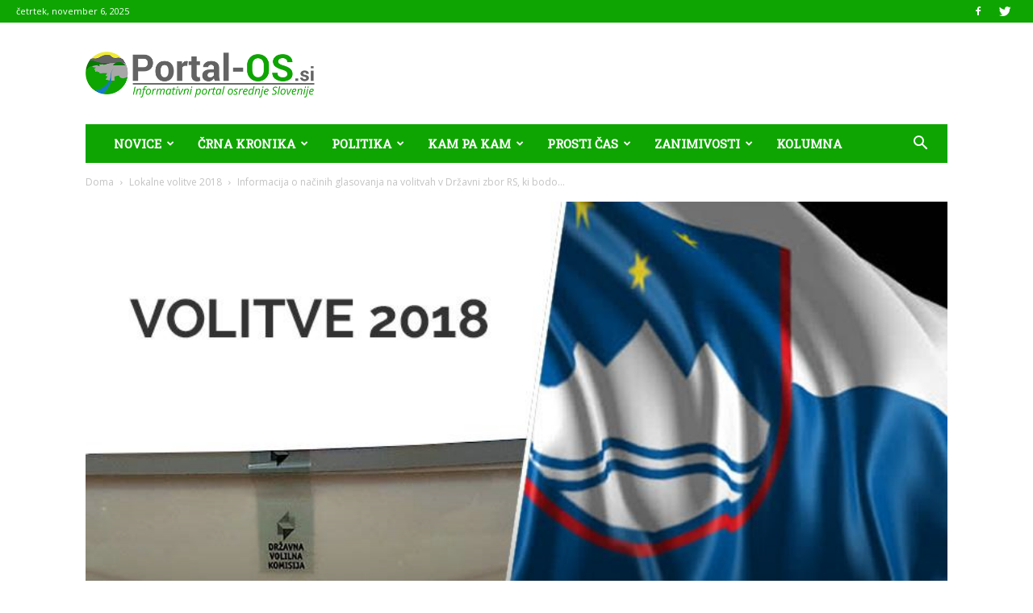

--- FILE ---
content_type: text/html; charset=UTF-8
request_url: https://portal-os.si/informacija-o-nacinih-glasovanja-na-volitvah-v-drzavni-zbor-rs-ki-bodo-3-junija-2018/
body_size: 36416
content:
<!doctype html >
<!--[if IE 8]>    <html class="ie8" lang="en"> <![endif]-->
<!--[if IE 9]>    <html class="ie9" lang="en"> <![endif]-->
<!--[if gt IE 8]><!--> <html lang="sl-SI"> <!--<![endif]-->
<head>
    <title>Informacija o načinih glasovanja na volitvah v Državni zbor RS, ki bodo v nedeljo, 3. junija 2018 - Informativni portal osrednje Slovenije inf</title>
    <meta charset="UTF-8" />
    <meta name="viewport" content="width=device-width, initial-scale=1.0">
    <link rel="pingback" href="https://portal-os.si/xmlrpc.php" />
    <meta name='robots' content='index, follow, max-image-preview:large, max-snippet:-1, max-video-preview:-1' />
	<style>img:is([sizes="auto" i], [sizes^="auto," i]) { contain-intrinsic-size: 3000px 1500px }</style>
	<meta property="og:image" content="https://portal-os.si/wp-content/uploads/2018/05/volitve-2018.jpg" /><link rel="icon" type="image/png" href="https://portal-os.si/wp-content/uploads/2017/05/OsredSlo_fav.png">
	<!-- This site is optimized with the Yoast SEO Premium plugin v19.0.1 (Yoast SEO v25.1) - https://yoast.com/wordpress/plugins/seo/ -->
	<link rel="canonical" href="https://portal-os.si/informacija-o-nacinih-glasovanja-na-volitvah-v-drzavni-zbor-rs-ki-bodo-3-junija-2018/" />
	<meta property="og:locale" content="sl_SI" />
	<meta property="og:type" content="article" />
	<meta property="og:title" content="Informacija o načinih glasovanja na volitvah v Državni zbor RS, ki bodo v nedeljo, 3. junija 2018" />
	<meta property="og:description" content="Več je možnosti za glasovanje na volitvah poslank in poslancev v Državni zbor RS, ki bodo 3. junija 2018 in nanje vas želimo v uredništvu vašega portala spomniti  z naslednjo informacijo. 1. Na volilno nedeljo, 3. junija 2018, bodo volišča odprta od 7. do 19. ure. Največ volivk in volivcev se udeleži volitev na volilni [&hellip;]" />
	<meta property="og:url" content="https://portal-os.si/informacija-o-nacinih-glasovanja-na-volitvah-v-drzavni-zbor-rs-ki-bodo-3-junija-2018/" />
	<meta property="og:site_name" content="Informativni portal osrednje Slovenije" />
	<meta property="article:author" content="https://www.facebook.com/PortalOS.si" />
	<meta property="article:published_time" content="2018-05-23T03:00:06+00:00" />
	<meta property="og:image" content="https://portal-os.si/wp-content/uploads/2018/05/volitve-2018.jpg" />
	<meta property="og:image:width" content="800" />
	<meta property="og:image:height" content="600" />
	<meta property="og:image:type" content="image/jpeg" />
	<meta name="author" content="Spletni Časnikar" />
	<meta name="twitter:card" content="summary_large_image" />
	<meta name="twitter:label1" content="Written by" />
	<meta name="twitter:data1" content="Spletni Časnikar" />
	<meta name="twitter:label2" content="Est. reading time" />
	<meta name="twitter:data2" content="2 minuti" />
	<script type="application/ld+json" class="yoast-schema-graph">{"@context":"https://schema.org","@graph":[{"@type":"WebPage","@id":"https://portal-os.si/informacija-o-nacinih-glasovanja-na-volitvah-v-drzavni-zbor-rs-ki-bodo-3-junija-2018/","url":"https://portal-os.si/informacija-o-nacinih-glasovanja-na-volitvah-v-drzavni-zbor-rs-ki-bodo-3-junija-2018/","name":"Informacija o načinih glasovanja na volitvah v Državni zbor RS, ki bodo v nedeljo, 3. junija 2018 - Informativni portal osrednje Slovenije","isPartOf":{"@id":"https://portal-os.si/#website"},"primaryImageOfPage":{"@id":"https://portal-os.si/informacija-o-nacinih-glasovanja-na-volitvah-v-drzavni-zbor-rs-ki-bodo-3-junija-2018/#primaryimage"},"image":{"@id":"https://portal-os.si/informacija-o-nacinih-glasovanja-na-volitvah-v-drzavni-zbor-rs-ki-bodo-3-junija-2018/#primaryimage"},"thumbnailUrl":"https://portal-os.si/wp-content/uploads/2018/05/volitve-2018.jpg","datePublished":"2018-05-23T03:00:06+00:00","author":{"@id":"https://portal-os.si/#/schema/person/261c40ee0bd6bdcaeda7815d7db02a28"},"inLanguage":"sl-SI","potentialAction":[{"@type":"ReadAction","target":["https://portal-os.si/informacija-o-nacinih-glasovanja-na-volitvah-v-drzavni-zbor-rs-ki-bodo-3-junija-2018/"]}]},{"@type":"ImageObject","inLanguage":"sl-SI","@id":"https://portal-os.si/informacija-o-nacinih-glasovanja-na-volitvah-v-drzavni-zbor-rs-ki-bodo-3-junija-2018/#primaryimage","url":"https://portal-os.si/wp-content/uploads/2018/05/volitve-2018.jpg","contentUrl":"https://portal-os.si/wp-content/uploads/2018/05/volitve-2018.jpg","width":800,"height":600},{"@type":"WebSite","@id":"https://portal-os.si/#website","url":"https://portal-os.si/","name":"Informativni portal osrednje Slovenije","description":"Portal osrednje Slovenije","potentialAction":[{"@type":"SearchAction","target":{"@type":"EntryPoint","urlTemplate":"https://portal-os.si/?s={search_term_string}"},"query-input":{"@type":"PropertyValueSpecification","valueRequired":true,"valueName":"search_term_string"}}],"inLanguage":"sl-SI"},{"@type":"Person","@id":"https://portal-os.si/#/schema/person/261c40ee0bd6bdcaeda7815d7db02a28","name":"Spletni Časnikar","sameAs":["https://www.facebook.com/PortalOS.si"],"url":"https://portal-os.si/author/spletnicasnikar/"}]}</script>
	<!-- / Yoast SEO Premium plugin. -->


<link rel='dns-prefetch' href='//www.googletagmanager.com' />
<link rel='dns-prefetch' href='//fonts.googleapis.com' />
<link rel="alternate" type="application/rss+xml" title="Informativni portal osrednje Slovenije &raquo; Vir" href="https://portal-os.si/feed/" />
<link rel="alternate" type="application/rss+xml" title="Informativni portal osrednje Slovenije &raquo; Vir komentarjev" href="https://portal-os.si/comments/feed/" />
<link rel="alternate" type="application/rss+xml" title="Informativni portal osrednje Slovenije &raquo; Informacija o načinih glasovanja na volitvah v Državni zbor RS, ki bodo v nedeljo, 3. junija 2018 Vir komentarjev" href="https://portal-os.si/informacija-o-nacinih-glasovanja-na-volitvah-v-drzavni-zbor-rs-ki-bodo-3-junija-2018/feed/" />
<script type="text/javascript">
/* <![CDATA[ */
window._wpemojiSettings = {"baseUrl":"https:\/\/s.w.org\/images\/core\/emoji\/16.0.1\/72x72\/","ext":".png","svgUrl":"https:\/\/s.w.org\/images\/core\/emoji\/16.0.1\/svg\/","svgExt":".svg","source":{"concatemoji":"https:\/\/portal-os.si\/wp-includes\/js\/wp-emoji-release.min.js?ver=6.8.3"}};
/*! This file is auto-generated */
!function(s,n){var o,i,e;function c(e){try{var t={supportTests:e,timestamp:(new Date).valueOf()};sessionStorage.setItem(o,JSON.stringify(t))}catch(e){}}function p(e,t,n){e.clearRect(0,0,e.canvas.width,e.canvas.height),e.fillText(t,0,0);var t=new Uint32Array(e.getImageData(0,0,e.canvas.width,e.canvas.height).data),a=(e.clearRect(0,0,e.canvas.width,e.canvas.height),e.fillText(n,0,0),new Uint32Array(e.getImageData(0,0,e.canvas.width,e.canvas.height).data));return t.every(function(e,t){return e===a[t]})}function u(e,t){e.clearRect(0,0,e.canvas.width,e.canvas.height),e.fillText(t,0,0);for(var n=e.getImageData(16,16,1,1),a=0;a<n.data.length;a++)if(0!==n.data[a])return!1;return!0}function f(e,t,n,a){switch(t){case"flag":return n(e,"\ud83c\udff3\ufe0f\u200d\u26a7\ufe0f","\ud83c\udff3\ufe0f\u200b\u26a7\ufe0f")?!1:!n(e,"\ud83c\udde8\ud83c\uddf6","\ud83c\udde8\u200b\ud83c\uddf6")&&!n(e,"\ud83c\udff4\udb40\udc67\udb40\udc62\udb40\udc65\udb40\udc6e\udb40\udc67\udb40\udc7f","\ud83c\udff4\u200b\udb40\udc67\u200b\udb40\udc62\u200b\udb40\udc65\u200b\udb40\udc6e\u200b\udb40\udc67\u200b\udb40\udc7f");case"emoji":return!a(e,"\ud83e\udedf")}return!1}function g(e,t,n,a){var r="undefined"!=typeof WorkerGlobalScope&&self instanceof WorkerGlobalScope?new OffscreenCanvas(300,150):s.createElement("canvas"),o=r.getContext("2d",{willReadFrequently:!0}),i=(o.textBaseline="top",o.font="600 32px Arial",{});return e.forEach(function(e){i[e]=t(o,e,n,a)}),i}function t(e){var t=s.createElement("script");t.src=e,t.defer=!0,s.head.appendChild(t)}"undefined"!=typeof Promise&&(o="wpEmojiSettingsSupports",i=["flag","emoji"],n.supports={everything:!0,everythingExceptFlag:!0},e=new Promise(function(e){s.addEventListener("DOMContentLoaded",e,{once:!0})}),new Promise(function(t){var n=function(){try{var e=JSON.parse(sessionStorage.getItem(o));if("object"==typeof e&&"number"==typeof e.timestamp&&(new Date).valueOf()<e.timestamp+604800&&"object"==typeof e.supportTests)return e.supportTests}catch(e){}return null}();if(!n){if("undefined"!=typeof Worker&&"undefined"!=typeof OffscreenCanvas&&"undefined"!=typeof URL&&URL.createObjectURL&&"undefined"!=typeof Blob)try{var e="postMessage("+g.toString()+"("+[JSON.stringify(i),f.toString(),p.toString(),u.toString()].join(",")+"));",a=new Blob([e],{type:"text/javascript"}),r=new Worker(URL.createObjectURL(a),{name:"wpTestEmojiSupports"});return void(r.onmessage=function(e){c(n=e.data),r.terminate(),t(n)})}catch(e){}c(n=g(i,f,p,u))}t(n)}).then(function(e){for(var t in e)n.supports[t]=e[t],n.supports.everything=n.supports.everything&&n.supports[t],"flag"!==t&&(n.supports.everythingExceptFlag=n.supports.everythingExceptFlag&&n.supports[t]);n.supports.everythingExceptFlag=n.supports.everythingExceptFlag&&!n.supports.flag,n.DOMReady=!1,n.readyCallback=function(){n.DOMReady=!0}}).then(function(){return e}).then(function(){var e;n.supports.everything||(n.readyCallback(),(e=n.source||{}).concatemoji?t(e.concatemoji):e.wpemoji&&e.twemoji&&(t(e.twemoji),t(e.wpemoji)))}))}((window,document),window._wpemojiSettings);
/* ]]> */
</script>
<style id='wp-emoji-styles-inline-css' type='text/css'>

	img.wp-smiley, img.emoji {
		display: inline !important;
		border: none !important;
		box-shadow: none !important;
		height: 1em !important;
		width: 1em !important;
		margin: 0 0.07em !important;
		vertical-align: -0.1em !important;
		background: none !important;
		padding: 0 !important;
	}
</style>
<link rel='stylesheet' id='wp-block-library-css' href='https://portal-os.si/wp-includes/css/dist/block-library/style.min.css?ver=6.8.3' type='text/css' media='all' />
<style id='classic-theme-styles-inline-css' type='text/css'>
/*! This file is auto-generated */
.wp-block-button__link{color:#fff;background-color:#32373c;border-radius:9999px;box-shadow:none;text-decoration:none;padding:calc(.667em + 2px) calc(1.333em + 2px);font-size:1.125em}.wp-block-file__button{background:#32373c;color:#fff;text-decoration:none}
</style>
<style id='global-styles-inline-css' type='text/css'>
:root{--wp--preset--aspect-ratio--square: 1;--wp--preset--aspect-ratio--4-3: 4/3;--wp--preset--aspect-ratio--3-4: 3/4;--wp--preset--aspect-ratio--3-2: 3/2;--wp--preset--aspect-ratio--2-3: 2/3;--wp--preset--aspect-ratio--16-9: 16/9;--wp--preset--aspect-ratio--9-16: 9/16;--wp--preset--color--black: #000000;--wp--preset--color--cyan-bluish-gray: #abb8c3;--wp--preset--color--white: #ffffff;--wp--preset--color--pale-pink: #f78da7;--wp--preset--color--vivid-red: #cf2e2e;--wp--preset--color--luminous-vivid-orange: #ff6900;--wp--preset--color--luminous-vivid-amber: #fcb900;--wp--preset--color--light-green-cyan: #7bdcb5;--wp--preset--color--vivid-green-cyan: #00d084;--wp--preset--color--pale-cyan-blue: #8ed1fc;--wp--preset--color--vivid-cyan-blue: #0693e3;--wp--preset--color--vivid-purple: #9b51e0;--wp--preset--gradient--vivid-cyan-blue-to-vivid-purple: linear-gradient(135deg,rgba(6,147,227,1) 0%,rgb(155,81,224) 100%);--wp--preset--gradient--light-green-cyan-to-vivid-green-cyan: linear-gradient(135deg,rgb(122,220,180) 0%,rgb(0,208,130) 100%);--wp--preset--gradient--luminous-vivid-amber-to-luminous-vivid-orange: linear-gradient(135deg,rgba(252,185,0,1) 0%,rgba(255,105,0,1) 100%);--wp--preset--gradient--luminous-vivid-orange-to-vivid-red: linear-gradient(135deg,rgba(255,105,0,1) 0%,rgb(207,46,46) 100%);--wp--preset--gradient--very-light-gray-to-cyan-bluish-gray: linear-gradient(135deg,rgb(238,238,238) 0%,rgb(169,184,195) 100%);--wp--preset--gradient--cool-to-warm-spectrum: linear-gradient(135deg,rgb(74,234,220) 0%,rgb(151,120,209) 20%,rgb(207,42,186) 40%,rgb(238,44,130) 60%,rgb(251,105,98) 80%,rgb(254,248,76) 100%);--wp--preset--gradient--blush-light-purple: linear-gradient(135deg,rgb(255,206,236) 0%,rgb(152,150,240) 100%);--wp--preset--gradient--blush-bordeaux: linear-gradient(135deg,rgb(254,205,165) 0%,rgb(254,45,45) 50%,rgb(107,0,62) 100%);--wp--preset--gradient--luminous-dusk: linear-gradient(135deg,rgb(255,203,112) 0%,rgb(199,81,192) 50%,rgb(65,88,208) 100%);--wp--preset--gradient--pale-ocean: linear-gradient(135deg,rgb(255,245,203) 0%,rgb(182,227,212) 50%,rgb(51,167,181) 100%);--wp--preset--gradient--electric-grass: linear-gradient(135deg,rgb(202,248,128) 0%,rgb(113,206,126) 100%);--wp--preset--gradient--midnight: linear-gradient(135deg,rgb(2,3,129) 0%,rgb(40,116,252) 100%);--wp--preset--font-size--small: 13px;--wp--preset--font-size--medium: 20px;--wp--preset--font-size--large: 36px;--wp--preset--font-size--x-large: 42px;--wp--preset--spacing--20: 0.44rem;--wp--preset--spacing--30: 0.67rem;--wp--preset--spacing--40: 1rem;--wp--preset--spacing--50: 1.5rem;--wp--preset--spacing--60: 2.25rem;--wp--preset--spacing--70: 3.38rem;--wp--preset--spacing--80: 5.06rem;--wp--preset--shadow--natural: 6px 6px 9px rgba(0, 0, 0, 0.2);--wp--preset--shadow--deep: 12px 12px 50px rgba(0, 0, 0, 0.4);--wp--preset--shadow--sharp: 6px 6px 0px rgba(0, 0, 0, 0.2);--wp--preset--shadow--outlined: 6px 6px 0px -3px rgba(255, 255, 255, 1), 6px 6px rgba(0, 0, 0, 1);--wp--preset--shadow--crisp: 6px 6px 0px rgba(0, 0, 0, 1);}:where(.is-layout-flex){gap: 0.5em;}:where(.is-layout-grid){gap: 0.5em;}body .is-layout-flex{display: flex;}.is-layout-flex{flex-wrap: wrap;align-items: center;}.is-layout-flex > :is(*, div){margin: 0;}body .is-layout-grid{display: grid;}.is-layout-grid > :is(*, div){margin: 0;}:where(.wp-block-columns.is-layout-flex){gap: 2em;}:where(.wp-block-columns.is-layout-grid){gap: 2em;}:where(.wp-block-post-template.is-layout-flex){gap: 1.25em;}:where(.wp-block-post-template.is-layout-grid){gap: 1.25em;}.has-black-color{color: var(--wp--preset--color--black) !important;}.has-cyan-bluish-gray-color{color: var(--wp--preset--color--cyan-bluish-gray) !important;}.has-white-color{color: var(--wp--preset--color--white) !important;}.has-pale-pink-color{color: var(--wp--preset--color--pale-pink) !important;}.has-vivid-red-color{color: var(--wp--preset--color--vivid-red) !important;}.has-luminous-vivid-orange-color{color: var(--wp--preset--color--luminous-vivid-orange) !important;}.has-luminous-vivid-amber-color{color: var(--wp--preset--color--luminous-vivid-amber) !important;}.has-light-green-cyan-color{color: var(--wp--preset--color--light-green-cyan) !important;}.has-vivid-green-cyan-color{color: var(--wp--preset--color--vivid-green-cyan) !important;}.has-pale-cyan-blue-color{color: var(--wp--preset--color--pale-cyan-blue) !important;}.has-vivid-cyan-blue-color{color: var(--wp--preset--color--vivid-cyan-blue) !important;}.has-vivid-purple-color{color: var(--wp--preset--color--vivid-purple) !important;}.has-black-background-color{background-color: var(--wp--preset--color--black) !important;}.has-cyan-bluish-gray-background-color{background-color: var(--wp--preset--color--cyan-bluish-gray) !important;}.has-white-background-color{background-color: var(--wp--preset--color--white) !important;}.has-pale-pink-background-color{background-color: var(--wp--preset--color--pale-pink) !important;}.has-vivid-red-background-color{background-color: var(--wp--preset--color--vivid-red) !important;}.has-luminous-vivid-orange-background-color{background-color: var(--wp--preset--color--luminous-vivid-orange) !important;}.has-luminous-vivid-amber-background-color{background-color: var(--wp--preset--color--luminous-vivid-amber) !important;}.has-light-green-cyan-background-color{background-color: var(--wp--preset--color--light-green-cyan) !important;}.has-vivid-green-cyan-background-color{background-color: var(--wp--preset--color--vivid-green-cyan) !important;}.has-pale-cyan-blue-background-color{background-color: var(--wp--preset--color--pale-cyan-blue) !important;}.has-vivid-cyan-blue-background-color{background-color: var(--wp--preset--color--vivid-cyan-blue) !important;}.has-vivid-purple-background-color{background-color: var(--wp--preset--color--vivid-purple) !important;}.has-black-border-color{border-color: var(--wp--preset--color--black) !important;}.has-cyan-bluish-gray-border-color{border-color: var(--wp--preset--color--cyan-bluish-gray) !important;}.has-white-border-color{border-color: var(--wp--preset--color--white) !important;}.has-pale-pink-border-color{border-color: var(--wp--preset--color--pale-pink) !important;}.has-vivid-red-border-color{border-color: var(--wp--preset--color--vivid-red) !important;}.has-luminous-vivid-orange-border-color{border-color: var(--wp--preset--color--luminous-vivid-orange) !important;}.has-luminous-vivid-amber-border-color{border-color: var(--wp--preset--color--luminous-vivid-amber) !important;}.has-light-green-cyan-border-color{border-color: var(--wp--preset--color--light-green-cyan) !important;}.has-vivid-green-cyan-border-color{border-color: var(--wp--preset--color--vivid-green-cyan) !important;}.has-pale-cyan-blue-border-color{border-color: var(--wp--preset--color--pale-cyan-blue) !important;}.has-vivid-cyan-blue-border-color{border-color: var(--wp--preset--color--vivid-cyan-blue) !important;}.has-vivid-purple-border-color{border-color: var(--wp--preset--color--vivid-purple) !important;}.has-vivid-cyan-blue-to-vivid-purple-gradient-background{background: var(--wp--preset--gradient--vivid-cyan-blue-to-vivid-purple) !important;}.has-light-green-cyan-to-vivid-green-cyan-gradient-background{background: var(--wp--preset--gradient--light-green-cyan-to-vivid-green-cyan) !important;}.has-luminous-vivid-amber-to-luminous-vivid-orange-gradient-background{background: var(--wp--preset--gradient--luminous-vivid-amber-to-luminous-vivid-orange) !important;}.has-luminous-vivid-orange-to-vivid-red-gradient-background{background: var(--wp--preset--gradient--luminous-vivid-orange-to-vivid-red) !important;}.has-very-light-gray-to-cyan-bluish-gray-gradient-background{background: var(--wp--preset--gradient--very-light-gray-to-cyan-bluish-gray) !important;}.has-cool-to-warm-spectrum-gradient-background{background: var(--wp--preset--gradient--cool-to-warm-spectrum) !important;}.has-blush-light-purple-gradient-background{background: var(--wp--preset--gradient--blush-light-purple) !important;}.has-blush-bordeaux-gradient-background{background: var(--wp--preset--gradient--blush-bordeaux) !important;}.has-luminous-dusk-gradient-background{background: var(--wp--preset--gradient--luminous-dusk) !important;}.has-pale-ocean-gradient-background{background: var(--wp--preset--gradient--pale-ocean) !important;}.has-electric-grass-gradient-background{background: var(--wp--preset--gradient--electric-grass) !important;}.has-midnight-gradient-background{background: var(--wp--preset--gradient--midnight) !important;}.has-small-font-size{font-size: var(--wp--preset--font-size--small) !important;}.has-medium-font-size{font-size: var(--wp--preset--font-size--medium) !important;}.has-large-font-size{font-size: var(--wp--preset--font-size--large) !important;}.has-x-large-font-size{font-size: var(--wp--preset--font-size--x-large) !important;}
:where(.wp-block-post-template.is-layout-flex){gap: 1.25em;}:where(.wp-block-post-template.is-layout-grid){gap: 1.25em;}
:where(.wp-block-columns.is-layout-flex){gap: 2em;}:where(.wp-block-columns.is-layout-grid){gap: 2em;}
:root :where(.wp-block-pullquote){font-size: 1.5em;line-height: 1.6;}
</style>
<link rel='stylesheet' id='embedpress-style-css' href='https://portal-os.si/wp-content/plugins/embedpress/assets/css/embedpress.css?ver=4.2.6' type='text/css' media='all' />
<link rel='stylesheet' id='rfw-style-css' href='https://portal-os.si/wp-content/plugins/rss-feed-widget/css/style.css?ver=2025110958' type='text/css' media='all' />
<link rel='stylesheet' id='wpemfb-lightbox-css' href='https://portal-os.si/wp-content/plugins/wp-embed-facebook/templates/lightbox/css/lightbox.css?ver=3.0.10' type='text/css' media='all' />
<link rel='stylesheet' id='wp-polls-css' href='https://portal-os.si/wp-content/plugins/wp-polls/polls-css.css?ver=2.77.3' type='text/css' media='all' />
<style id='wp-polls-inline-css' type='text/css'>
.wp-polls .pollbar {
	margin: 1px;
	font-size: 6px;
	line-height: 8px;
	height: 8px;
	background: #0ea502;
	border: 1px solid #000;
}

</style>
<link rel='stylesheet' id='google-fonts-style-css' href='https://fonts.googleapis.com/css?family=Roboto+Slab%3A400%7COpen+Sans%3A300italic%2C400%2C400italic%2C600%2C600italic%2C700%7CRoboto%3A300%2C400%2C400italic%2C500%2C500italic%2C700%2C900&#038;ver=8.2' type='text/css' media='all' />
<style id='akismet-widget-style-inline-css' type='text/css'>

			.a-stats {
				--akismet-color-mid-green: #357b49;
				--akismet-color-white: #fff;
				--akismet-color-light-grey: #f6f7f7;

				max-width: 350px;
				width: auto;
			}

			.a-stats * {
				all: unset;
				box-sizing: border-box;
			}

			.a-stats strong {
				font-weight: 600;
			}

			.a-stats a.a-stats__link,
			.a-stats a.a-stats__link:visited,
			.a-stats a.a-stats__link:active {
				background: var(--akismet-color-mid-green);
				border: none;
				box-shadow: none;
				border-radius: 8px;
				color: var(--akismet-color-white);
				cursor: pointer;
				display: block;
				font-family: -apple-system, BlinkMacSystemFont, 'Segoe UI', 'Roboto', 'Oxygen-Sans', 'Ubuntu', 'Cantarell', 'Helvetica Neue', sans-serif;
				font-weight: 500;
				padding: 12px;
				text-align: center;
				text-decoration: none;
				transition: all 0.2s ease;
			}

			/* Extra specificity to deal with TwentyTwentyOne focus style */
			.widget .a-stats a.a-stats__link:focus {
				background: var(--akismet-color-mid-green);
				color: var(--akismet-color-white);
				text-decoration: none;
			}

			.a-stats a.a-stats__link:hover {
				filter: brightness(110%);
				box-shadow: 0 4px 12px rgba(0, 0, 0, 0.06), 0 0 2px rgba(0, 0, 0, 0.16);
			}

			.a-stats .count {
				color: var(--akismet-color-white);
				display: block;
				font-size: 1.5em;
				line-height: 1.4;
				padding: 0 13px;
				white-space: nowrap;
			}
		
</style>
<link rel='stylesheet' id='dashicons-css' href='https://portal-os.si/wp-includes/css/dashicons.min.css?ver=6.8.3' type='text/css' media='all' />
<link rel='stylesheet' id='js_composer_front-css' href='https://portal-os.si/wp-content/plugins/js_composer/assets/css/js_composer.min.css?ver=5.4.7' type='text/css' media='all' />
<link rel='stylesheet' id='td-theme-css' href='https://portal-os.si/wp-content/themes/Newspaper/style.css?ver=8.2c' type='text/css' media='all' />
<link rel='stylesheet' id='td-theme-child-css' href='https://portal-os.si/wp-content/themes/portal-os-child/style.css?ver=8.2c' type='text/css' media='all' />
<script type="text/javascript" src="https://portal-os.si/wp-includes/js/jquery/jquery.min.js?ver=3.7.1" id="jquery-core-js"></script>
<script type="text/javascript" src="https://portal-os.si/wp-includes/js/jquery/jquery-migrate.min.js?ver=3.4.1" id="jquery-migrate-js"></script>
<script type="text/javascript" src="https://portal-os.si/wp-content/plugins/wp-embed-facebook/templates/lightbox/js/lightbox.min.js?ver=3.0.10" id="wpemfb-lightbox-js"></script>
<script type="text/javascript" id="wpemfb-fbjs-js-extra">
/* <![CDATA[ */
var WEF = {"local":"sl_SI","version":"v3.2","fb_id":""};
/* ]]> */
</script>
<script type="text/javascript" src="https://portal-os.si/wp-content/plugins/wp-embed-facebook/inc/js/fb.min.js?ver=3.0.10" id="wpemfb-fbjs-js"></script>

<!-- Google tag (gtag.js) snippet added by Site Kit -->

<!-- Google Analytics snippet added by Site Kit -->
<script type="text/javascript" src="https://www.googletagmanager.com/gtag/js?id=GT-TB6FVVG" id="google_gtagjs-js" async></script>
<script type="text/javascript" id="google_gtagjs-js-after">
/* <![CDATA[ */
window.dataLayer = window.dataLayer || [];function gtag(){dataLayer.push(arguments);}
gtag("set","linker",{"domains":["portal-os.si"]});
gtag("js", new Date());
gtag("set", "developer_id.dZTNiMT", true);
gtag("config", "GT-TB6FVVG");
 window._googlesitekit = window._googlesitekit || {}; window._googlesitekit.throttledEvents = []; window._googlesitekit.gtagEvent = (name, data) => { var key = JSON.stringify( { name, data } ); if ( !! window._googlesitekit.throttledEvents[ key ] ) { return; } window._googlesitekit.throttledEvents[ key ] = true; setTimeout( () => { delete window._googlesitekit.throttledEvents[ key ]; }, 5 ); gtag( "event", name, { ...data, event_source: "site-kit" } ); }; 
/* ]]> */
</script>

<!-- End Google tag (gtag.js) snippet added by Site Kit -->
<link rel="https://api.w.org/" href="https://portal-os.si/wp-json/" /><link rel="alternate" title="JSON" type="application/json" href="https://portal-os.si/wp-json/wp/v2/posts/9217" /><link rel="EditURI" type="application/rsd+xml" title="RSD" href="https://portal-os.si/xmlrpc.php?rsd" />
<meta name="generator" content="WordPress 6.8.3" />
<link rel='shortlink' href='https://portal-os.si/?p=9217' />
<meta name="generator" content="Site Kit by Google 1.153.0" />	<style id="tdw-css-placeholder"></style>			<script>
				window.tdwGlobal = {"adminUrl":"https:\/\/portal-os.si\/wp-admin\/","wpRestNonce":"b88b18a6c1","wpRestUrl":"https:\/\/portal-os.si\/wp-json\/","permalinkStructure":"\/%postname%\/"};
			</script>
			<!--[if lt IE 9]><script src="https://html5shim.googlecode.com/svn/trunk/html5.js"></script><![endif]-->
    <meta name="generator" content="Powered by WPBakery Page Builder - drag and drop page builder for WordPress."/>
<!--[if lte IE 9]><link rel="stylesheet" type="text/css" href="https://portal-os.si/wp-content/plugins/js_composer/assets/css/vc_lte_ie9.min.css" media="screen"><![endif]-->
<!-- JS generated by theme -->

<script>
    
    

	    var tdBlocksArray = []; //here we store all the items for the current page

	    //td_block class - each ajax block uses a object of this class for requests
	    function tdBlock() {
		    this.id = '';
		    this.block_type = 1; //block type id (1-234 etc)
		    this.atts = '';
		    this.td_column_number = '';
		    this.td_current_page = 1; //
		    this.post_count = 0; //from wp
		    this.found_posts = 0; //from wp
		    this.max_num_pages = 0; //from wp
		    this.td_filter_value = ''; //current live filter value
		    this.is_ajax_running = false;
		    this.td_user_action = ''; // load more or infinite loader (used by the animation)
		    this.header_color = '';
		    this.ajax_pagination_infinite_stop = ''; //show load more at page x
	    }


        // td_js_generator - mini detector
        (function(){
            var htmlTag = document.getElementsByTagName("html")[0];

            if ( navigator.userAgent.indexOf("MSIE 10.0") > -1 ) {
                htmlTag.className += ' ie10';
            }

            if ( !!navigator.userAgent.match(/Trident.*rv\:11\./) ) {
                htmlTag.className += ' ie11';
            }

            if ( /(iPad|iPhone|iPod)/g.test(navigator.userAgent) ) {
                htmlTag.className += ' td-md-is-ios';
            }

            var user_agent = navigator.userAgent.toLowerCase();
            if ( user_agent.indexOf("android") > -1 ) {
                htmlTag.className += ' td-md-is-android';
            }

            if ( -1 !== navigator.userAgent.indexOf('Mac OS X')  ) {
                htmlTag.className += ' td-md-is-os-x';
            }

            if ( /chrom(e|ium)/.test(navigator.userAgent.toLowerCase()) ) {
               htmlTag.className += ' td-md-is-chrome';
            }

            if ( -1 !== navigator.userAgent.indexOf('Firefox') ) {
                htmlTag.className += ' td-md-is-firefox';
            }

            if ( -1 !== navigator.userAgent.indexOf('Safari') && -1 === navigator.userAgent.indexOf('Chrome') ) {
                htmlTag.className += ' td-md-is-safari';
            }

            if( -1 !== navigator.userAgent.indexOf('IEMobile') ){
                htmlTag.className += ' td-md-is-iemobile';
            }

        })();




        var tdLocalCache = {};

        ( function () {
            "use strict";

            tdLocalCache = {
                data: {},
                remove: function (resource_id) {
                    delete tdLocalCache.data[resource_id];
                },
                exist: function (resource_id) {
                    return tdLocalCache.data.hasOwnProperty(resource_id) && tdLocalCache.data[resource_id] !== null;
                },
                get: function (resource_id) {
                    return tdLocalCache.data[resource_id];
                },
                set: function (resource_id, cachedData) {
                    tdLocalCache.remove(resource_id);
                    tdLocalCache.data[resource_id] = cachedData;
                }
            };
        })();

    
    
var td_viewport_interval_list=[{"limitBottom":767,"sidebarWidth":228},{"limitBottom":1018,"sidebarWidth":300},{"limitBottom":1140,"sidebarWidth":324}];
var td_animation_stack_effect="type0";
var tds_animation_stack=true;
var td_animation_stack_specific_selectors=".entry-thumb, img";
var td_animation_stack_general_selectors=".td-animation-stack img, .td-animation-stack .entry-thumb, .post img";
var tds_general_modal_image="yes";
var td_ajax_url="https:\/\/portal-os.si\/wp-admin\/admin-ajax.php?td_theme_name=Newspaper&v=8.2";
var td_get_template_directory_uri="https:\/\/portal-os.si\/wp-content\/themes\/Newspaper";
var tds_snap_menu="";
var tds_logo_on_sticky="";
var tds_header_style="3";
var td_please_wait="Prosimo po\u010dakajte...";
var td_email_user_pass_incorrect="Uporabni\u0161ko ime ali geslo je napa\u010dno!";
var td_email_user_incorrect="Email ali uporabni\u0161ko ime sta napa\u010dni!";
var td_email_incorrect="Napa\u010den email naslov!";
var tds_more_articles_on_post_enable="";
var tds_more_articles_on_post_time_to_wait="";
var tds_more_articles_on_post_pages_distance_from_top=0;
var tds_theme_color_site_wide="#0ea502";
var tds_smart_sidebar="enabled";
var tdThemeName="Newspaper";
var td_magnific_popup_translation_tPrev="Prej\u0161nja (leva smerna tipka)";
var td_magnific_popup_translation_tNext="Naslednja (desna smerna tipka)";
var td_magnific_popup_translation_tCounter="%curr% od %total%";
var td_magnific_popup_translation_ajax_tError="Vsebine od %url% ni bilo mogo\u010de nalo\u017eiti.";
var td_magnific_popup_translation_image_tError="Slike #%curr% ni bilo mogo\u010de nalo\u017eiti.";
var tdsDateFormat="l, F j, Y";
var tdDateNamesI18n={"month_names":["januar","februar","marec","april","maj","junij","julij","avgust","september","oktober","november","december"],"month_names_short":["Jan","Feb","Mar","Apr","Maj","Jun","Jul","Avg","Sep","Okt","Nov","Dec"],"day_names":["nedelja","ponedeljek","torek","sreda","\u010detrtek","petek","sobota"],"day_names_short":["ned","pon","tor","sre","\u010det","pet","sob"]};
var td_ad_background_click_link="";
var td_ad_background_click_target="";
</script>


<!-- Header style compiled by theme -->

<style>
    
.td-header-wrap .black-menu .sf-menu > .current-menu-item > a,
    .td-header-wrap .black-menu .sf-menu > .current-menu-ancestor > a,
    .td-header-wrap .black-menu .sf-menu > .current-category-ancestor > a,
    .td-header-wrap .black-menu .sf-menu > li > a:hover,
    .td-header-wrap .black-menu .sf-menu > .sfHover > a,
    .td-header-style-12 .td-header-menu-wrap-full,
    .sf-menu > .current-menu-item > a:after,
    .sf-menu > .current-menu-ancestor > a:after,
    .sf-menu > .current-category-ancestor > a:after,
    .sf-menu > li:hover > a:after,
    .sf-menu > .sfHover > a:after,
    .td-header-style-12 .td-affix,
    .header-search-wrap .td-drop-down-search:after,
    .header-search-wrap .td-drop-down-search .btn:hover,
    input[type=submit]:hover,
    .td-read-more a,
    .td-post-category:hover,
    .td-grid-style-1.td-hover-1 .td-big-grid-post:hover .td-post-category,
    .td-grid-style-5.td-hover-1 .td-big-grid-post:hover .td-post-category,
    .td_top_authors .td-active .td-author-post-count,
    .td_top_authors .td-active .td-author-comments-count,
    .td_top_authors .td_mod_wrap:hover .td-author-post-count,
    .td_top_authors .td_mod_wrap:hover .td-author-comments-count,
    .td-404-sub-sub-title a:hover,
    .td-search-form-widget .wpb_button:hover,
    .td-rating-bar-wrap div,
    .td_category_template_3 .td-current-sub-category,
    .dropcap,
    .td_wrapper_video_playlist .td_video_controls_playlist_wrapper,
    .wpb_default,
    .wpb_default:hover,
    .td-left-smart-list:hover,
    .td-right-smart-list:hover,
    .woocommerce-checkout .woocommerce input.button:hover,
    .woocommerce-page .woocommerce a.button:hover,
    .woocommerce-account div.woocommerce .button:hover,
    #bbpress-forums button:hover,
    .bbp_widget_login .button:hover,
    .td-footer-wrapper .td-post-category,
    .td-footer-wrapper .widget_product_search input[type="submit"]:hover,
    .woocommerce .product a.button:hover,
    .woocommerce .product #respond input#submit:hover,
    .woocommerce .checkout input#place_order:hover,
    .woocommerce .woocommerce.widget .button:hover,
    .single-product .product .summary .cart .button:hover,
    .woocommerce-cart .woocommerce table.cart .button:hover,
    .woocommerce-cart .woocommerce .shipping-calculator-form .button:hover,
    .td-next-prev-wrap a:hover,
    .td-load-more-wrap a:hover,
    .td-post-small-box a:hover,
    .page-nav .current,
    .page-nav:first-child > div,
    .td_category_template_8 .td-category-header .td-category a.td-current-sub-category,
    .td_category_template_4 .td-category-siblings .td-category a:hover,
    #bbpress-forums .bbp-pagination .current,
    #bbpress-forums #bbp-single-user-details #bbp-user-navigation li.current a,
    .td-theme-slider:hover .slide-meta-cat a,
    a.vc_btn-black:hover,
    .td-trending-now-wrapper:hover .td-trending-now-title,
    .td-scroll-up,
    .td-smart-list-button:hover,
    .td-weather-information:before,
    .td-weather-week:before,
    .td_block_exchange .td-exchange-header:before,
    .td_block_big_grid_9.td-grid-style-1 .td-post-category,
    .td_block_big_grid_9.td-grid-style-5 .td-post-category,
    .td-grid-style-6.td-hover-1 .td-module-thumb:after,
    .td-pulldown-syle-2 .td-subcat-dropdown ul:after,
    .td_block_template_9 .td-block-title:after,
    .td_block_template_15 .td-block-title:before {
        background-color: #0ea502;
    }

    .global-block-template-4 .td-related-title .td-cur-simple-item:before {
        border-color: #0ea502 transparent transparent transparent !important;
    }

    .woocommerce .woocommerce-message .button:hover,
    .woocommerce .woocommerce-error .button:hover,
    .woocommerce .woocommerce-info .button:hover,
    .global-block-template-4 .td-related-title .td-cur-simple-item,
    .global-block-template-3 .td-related-title .td-cur-simple-item,
    .global-block-template-9 .td-related-title:after {
        background-color: #0ea502 !important;
    }

    .woocommerce .product .onsale,
    .woocommerce.widget .ui-slider .ui-slider-handle {
        background: none #0ea502;
    }

    .woocommerce.widget.widget_layered_nav_filters ul li a {
        background: none repeat scroll 0 0 #0ea502 !important;
    }

    a,
    cite a:hover,
    .td_mega_menu_sub_cats .cur-sub-cat,
    .td-mega-span h3 a:hover,
    .td_mod_mega_menu:hover .entry-title a,
    .header-search-wrap .result-msg a:hover,
    .top-header-menu li a:hover,
    .top-header-menu .current-menu-item > a,
    .top-header-menu .current-menu-ancestor > a,
    .top-header-menu .current-category-ancestor > a,
    .td-social-icon-wrap > a:hover,
    .td-header-sp-top-widget .td-social-icon-wrap a:hover,
    .td-page-content blockquote p,
    .td-post-content blockquote p,
    .mce-content-body blockquote p,
    .comment-content blockquote p,
    .wpb_text_column blockquote p,
    .td_block_text_with_title blockquote p,
    .td_module_wrap:hover .entry-title a,
    .td-subcat-filter .td-subcat-list a:hover,
    .td-subcat-filter .td-subcat-dropdown a:hover,
    .td_quote_on_blocks,
    .dropcap2,
    .dropcap3,
    .td_top_authors .td-active .td-authors-name a,
    .td_top_authors .td_mod_wrap:hover .td-authors-name a,
    .td-post-next-prev-content a:hover,
    .author-box-wrap .td-author-social a:hover,
    .td-author-name a:hover,
    .td-author-url a:hover,
    .td_mod_related_posts:hover h3 > a,
    .td-post-template-11 .td-related-title .td-related-left:hover,
    .td-post-template-11 .td-related-title .td-related-right:hover,
    .td-post-template-11 .td-related-title .td-cur-simple-item,
    .td-post-template-11 .td_block_related_posts .td-next-prev-wrap a:hover,
    .comment-reply-link:hover,
    .logged-in-as a:hover,
    #cancel-comment-reply-link:hover,
    .td-search-query,
    .td-category-header .td-pulldown-category-filter-link:hover,
    .td-category-siblings .td-subcat-dropdown a:hover,
    .td-category-siblings .td-subcat-dropdown a.td-current-sub-category,
    .widget a:hover,
    .td_wp_recentcomments a:hover,
    .archive .widget_archive .current,
    .archive .widget_archive .current a,
    .widget_calendar tfoot a:hover,
    .woocommerce a.added_to_cart:hover,
    .woocommerce-account .woocommerce-MyAccount-navigation a:hover,
    #bbpress-forums li.bbp-header .bbp-reply-content span a:hover,
    #bbpress-forums .bbp-forum-freshness a:hover,
    #bbpress-forums .bbp-topic-freshness a:hover,
    #bbpress-forums .bbp-forums-list li a:hover,
    #bbpress-forums .bbp-forum-title:hover,
    #bbpress-forums .bbp-topic-permalink:hover,
    #bbpress-forums .bbp-topic-started-by a:hover,
    #bbpress-forums .bbp-topic-started-in a:hover,
    #bbpress-forums .bbp-body .super-sticky li.bbp-topic-title .bbp-topic-permalink,
    #bbpress-forums .bbp-body .sticky li.bbp-topic-title .bbp-topic-permalink,
    .widget_display_replies .bbp-author-name,
    .widget_display_topics .bbp-author-name,
    .footer-text-wrap .footer-email-wrap a,
    .td-subfooter-menu li a:hover,
    .footer-social-wrap a:hover,
    a.vc_btn-black:hover,
    .td-smart-list-dropdown-wrap .td-smart-list-button:hover,
    .td_module_17 .td-read-more a:hover,
    .td_module_18 .td-read-more a:hover,
    .td_module_19 .td-post-author-name a:hover,
    .td-instagram-user a,
    .td-pulldown-syle-2 .td-subcat-dropdown:hover .td-subcat-more span,
    .td-pulldown-syle-2 .td-subcat-dropdown:hover .td-subcat-more i,
    .td-pulldown-syle-3 .td-subcat-dropdown:hover .td-subcat-more span,
    .td-pulldown-syle-3 .td-subcat-dropdown:hover .td-subcat-more i,
    .td-block-title-wrap .td-wrapper-pulldown-filter .td-pulldown-filter-display-option:hover,
    .td-block-title-wrap .td-wrapper-pulldown-filter .td-pulldown-filter-display-option:hover i,
    .td-block-title-wrap .td-wrapper-pulldown-filter .td-pulldown-filter-link:hover,
    .td-block-title-wrap .td-wrapper-pulldown-filter .td-pulldown-filter-item .td-cur-simple-item,
    .global-block-template-2 .td-related-title .td-cur-simple-item,
    .global-block-template-5 .td-related-title .td-cur-simple-item,
    .global-block-template-6 .td-related-title .td-cur-simple-item,
    .global-block-template-7 .td-related-title .td-cur-simple-item,
    .global-block-template-8 .td-related-title .td-cur-simple-item,
    .global-block-template-9 .td-related-title .td-cur-simple-item,
    .global-block-template-10 .td-related-title .td-cur-simple-item,
    .global-block-template-11 .td-related-title .td-cur-simple-item,
    .global-block-template-12 .td-related-title .td-cur-simple-item,
    .global-block-template-13 .td-related-title .td-cur-simple-item,
    .global-block-template-14 .td-related-title .td-cur-simple-item,
    .global-block-template-15 .td-related-title .td-cur-simple-item,
    .global-block-template-16 .td-related-title .td-cur-simple-item,
    .global-block-template-17 .td-related-title .td-cur-simple-item,
    .td-theme-wrap .sf-menu ul .td-menu-item > a:hover,
    .td-theme-wrap .sf-menu ul .sfHover > a,
    .td-theme-wrap .sf-menu ul .current-menu-ancestor > a,
    .td-theme-wrap .sf-menu ul .current-category-ancestor > a,
    .td-theme-wrap .sf-menu ul .current-menu-item > a,
    .td_outlined_btn {
        color: #0ea502;
    }

    a.vc_btn-black.vc_btn_square_outlined:hover,
    a.vc_btn-black.vc_btn_outlined:hover,
    .td-mega-menu-page .wpb_content_element ul li a:hover,
    .td-theme-wrap .td-aj-search-results .td_module_wrap:hover .entry-title a,
    .td-theme-wrap .header-search-wrap .result-msg a:hover {
        color: #0ea502 !important;
    }

    .td-next-prev-wrap a:hover,
    .td-load-more-wrap a:hover,
    .td-post-small-box a:hover,
    .page-nav .current,
    .page-nav:first-child > div,
    .td_category_template_8 .td-category-header .td-category a.td-current-sub-category,
    .td_category_template_4 .td-category-siblings .td-category a:hover,
    #bbpress-forums .bbp-pagination .current,
    .post .td_quote_box,
    .page .td_quote_box,
    a.vc_btn-black:hover,
    .td_block_template_5 .td-block-title > *,
    .td_outlined_btn {
        border-color: #0ea502;
    }

    .td_wrapper_video_playlist .td_video_currently_playing:after {
        border-color: #0ea502 !important;
    }

    .header-search-wrap .td-drop-down-search:before {
        border-color: transparent transparent #0ea502 transparent;
    }

    .block-title > span,
    .block-title > a,
    .block-title > label,
    .widgettitle,
    .widgettitle:after,
    .td-trending-now-title,
    .td-trending-now-wrapper:hover .td-trending-now-title,
    .wpb_tabs li.ui-tabs-active a,
    .wpb_tabs li:hover a,
    .vc_tta-container .vc_tta-color-grey.vc_tta-tabs-position-top.vc_tta-style-classic .vc_tta-tabs-container .vc_tta-tab.vc_active > a,
    .vc_tta-container .vc_tta-color-grey.vc_tta-tabs-position-top.vc_tta-style-classic .vc_tta-tabs-container .vc_tta-tab:hover > a,
    .td_block_template_1 .td-related-title .td-cur-simple-item,
    .woocommerce .product .products h2:not(.woocommerce-loop-product__title),
    .td-subcat-filter .td-subcat-dropdown:hover .td-subcat-more, 
    .td_3D_btn,
    .td_shadow_btn,
    .td_default_btn,
    .td_round_btn, 
    .td_outlined_btn:hover {
    	background-color: #0ea502;
    }

    .woocommerce div.product .woocommerce-tabs ul.tabs li.active {
    	background-color: #0ea502 !important;
    }

    .block-title,
    .td_block_template_1 .td-related-title,
    .wpb_tabs .wpb_tabs_nav,
    .vc_tta-container .vc_tta-color-grey.vc_tta-tabs-position-top.vc_tta-style-classic .vc_tta-tabs-container,
    .woocommerce div.product .woocommerce-tabs ul.tabs:before {
        border-color: #0ea502;
    }
    .td_block_wrap .td-subcat-item a.td-cur-simple-item {
	    color: #0ea502;
	}


    
    .td-grid-style-4 .entry-title
    {
        background-color: rgba(14, 165, 2, 0.7);
    }

    
    .td-header-wrap .td-header-top-menu-full,
    .td-header-wrap .top-header-menu .sub-menu {
        background-color: #0ea502;
    }
    .td-header-style-8 .td-header-top-menu-full {
        background-color: transparent;
    }
    .td-header-style-8 .td-header-top-menu-full .td-header-top-menu {
        background-color: #0ea502;
        padding-left: 15px;
        padding-right: 15px;
    }

    .td-header-wrap .td-header-top-menu-full .td-header-top-menu,
    .td-header-wrap .td-header-top-menu-full {
        border-bottom: none;
    }


    
    .td-header-wrap .td-header-menu-wrap-full,
    .sf-menu > .current-menu-ancestor > a,
    .sf-menu > .current-category-ancestor > a,
    .td-header-menu-wrap.td-affix,
    .td-header-style-3 .td-header-main-menu,
    .td-header-style-3 .td-affix .td-header-main-menu,
    .td-header-style-4 .td-header-main-menu,
    .td-header-style-4 .td-affix .td-header-main-menu,
    .td-header-style-8 .td-header-menu-wrap.td-affix,
    .td-header-style-8 .td-header-top-menu-full {
		background-color: #636363;
    }


    .td-boxed-layout .td-header-style-3 .td-header-menu-wrap,
    .td-boxed-layout .td-header-style-4 .td-header-menu-wrap,
    .td-header-style-3 .td_stretch_content .td-header-menu-wrap,
    .td-header-style-4 .td_stretch_content .td-header-menu-wrap {
    	background-color: #636363 !important;
    }


    @media (min-width: 1019px) {
        .td-header-style-1 .td-header-sp-recs,
        .td-header-style-1 .td-header-sp-logo {
            margin-bottom: 28px;
        }
    }

    @media (min-width: 768px) and (max-width: 1018px) {
        .td-header-style-1 .td-header-sp-recs,
        .td-header-style-1 .td-header-sp-logo {
            margin-bottom: 14px;
        }
    }

    .td-header-style-7 .td-header-top-menu {
        border-bottom: none;
    }


    
    .td-menu-background:before,
    .td-search-background:before {
        background: rgba(36,34,51,0.9);
        background: -moz-linear-gradient(top, rgba(36,34,51,0.9) 0%, #0ea502 100%);
        background: -webkit-gradient(left top, left bottom, color-stop(0%, rgba(36,34,51,0.9)), color-stop(100%, #0ea502));
        background: -webkit-linear-gradient(top, rgba(36,34,51,0.9) 0%, #0ea502 100%);
        background: -o-linear-gradient(top, rgba(36,34,51,0.9) 0%, @mobileu_gradient_two_mob 100%);
        background: -ms-linear-gradient(top, rgba(36,34,51,0.9) 0%, #0ea502 100%);
        background: linear-gradient(to bottom, rgba(36,34,51,0.9) 0%, #0ea502 100%);
        filter: progid:DXImageTransform.Microsoft.gradient( startColorstr='rgba(36,34,51,0.9)', endColorstr='#0ea502', GradientType=0 );
    }

    
    .td-footer-wrapper::before {
        background-size: 100% auto;
    }

    
    ul.sf-menu > .td-menu-item > a {
        font-family:"Roboto Slab";
	font-size:16px;
	
    }
    
    .td_mod_mega_menu .item-details a {
        font-size:15px;
	
    }
    
    .td_mega_menu_sub_cats .block-mega-child-cats a {
        font-family:"Roboto Slab";
	font-size:15px;
	
    }
    
    .block-title > span,
    .block-title > a,
    .widgettitle,
    .td-trending-now-title,
    .wpb_tabs li a,
    .vc_tta-container .vc_tta-color-grey.vc_tta-tabs-position-top.vc_tta-style-classic .vc_tta-tabs-container .vc_tta-tab > a,
    .td-theme-wrap .td-related-title a,
    .woocommerce div.product .woocommerce-tabs ul.tabs li a,
    .woocommerce .product .products h2:not(.woocommerce-loop-product__title),
    .td-theme-wrap .td-block-title {
        font-family:"Roboto Slab";
	font-size:16px;
	
    }
    
	.td_module_wrap .td-module-title {
		font-family:"Roboto Slab";
	
	}
     
	.td_block_trending_now .entry-title a,
	.td-theme-slider .td-module-title a,
    .td-big-grid-post .entry-title {
		font-family:"Roboto Slab";
	
	}
    
	#td-mobile-nav,
	#td-mobile-nav .wpb_button,
	.td-search-wrap-mob {
		font-family:"Roboto Slab";
	
	}


	
	.post .td-post-header .entry-title {
		font-family:"Roboto Slab";
	
	}
    
    .td-page-title,
    .woocommerce-page .page-title,
    .td-category-title-holder .td-page-title {
    	font-family:"Roboto Slab";
	
    }
    
    .widget_archive a,
    .widget_calendar,
    .widget_categories a,
    .widget_nav_menu a,
    .widget_meta a,
    .widget_pages a,
    .widget_recent_comments a,
    .widget_recent_entries a,
    .widget_text .textwidget,
    .widget_tag_cloud a,
    .widget_search input,
    .woocommerce .product-categories a,
    .widget_display_forums a,
    .widget_display_replies a,
    .widget_display_topics a,
    .widget_display_views a,
    .widget_display_stats {
    	font-family:"Roboto Slab";
	font-size:16px;
	
    }
</style>

<script type="application/ld+json">
                        {
                            "@context": "http://schema.org",
                            "@type": "BreadcrumbList",
                            "itemListElement": [{
                            "@type": "ListItem",
                            "position": 1,
                                "item": {
                                "@type": "WebSite",
                                "@id": "https://portal-os.si/",
                                "name": "Doma"                                               
                            }
                        },{
                            "@type": "ListItem",
                            "position": 2,
                                "item": {
                                "@type": "WebPage",
                                "@id": "https://portal-os.si/rubrika/volitve/",
                                "name": "Lokalne volitve 2018"
                            }
                        },{
                            "@type": "ListItem",
                            "position": 3,
                                "item": {
                                "@type": "WebPage",
                                "@id": "https://portal-os.si/informacija-o-nacinih-glasovanja-na-volitvah-v-drzavni-zbor-rs-ki-bodo-3-junija-2018/",
                                "name": "Informacija o načinih glasovanja na volitvah v Državni zbor RS, ki bodo..."                                
                            }
                        }    ]
                        }
                       </script><link rel="icon" href="https://portal-os.si/wp-content/uploads/2020/01/cropped-Portal-oglas-32x32.jpg" sizes="32x32" />
<link rel="icon" href="https://portal-os.si/wp-content/uploads/2020/01/cropped-Portal-oglas-192x192.jpg" sizes="192x192" />
<link rel="apple-touch-icon" href="https://portal-os.si/wp-content/uploads/2020/01/cropped-Portal-oglas-180x180.jpg" />
<meta name="msapplication-TileImage" content="https://portal-os.si/wp-content/uploads/2020/01/cropped-Portal-oglas-270x270.jpg" />
<noscript><style type="text/css"> .wpb_animate_when_almost_visible { opacity: 1; }</style></noscript>
 <!-- infotrend*/ -->


<script>
window.adocf = {};
window.adocf.useDOMContentLoaded = true;
</script>
<script type="text/javascript" src="//si.adocean.pl/files/js/ado.js"></script>
<script type="text/javascript">
/* (c)AdOcean 2003-2020 */
        if(typeof ado!=="object"){ado={};ado.config=ado.preview=ado.placement=ado.master=ado.slave=function(){};}
        ado.config({mode: "new", xml: false, consent: true, characterEncoding: true});
        ado.preview({enabled: true});
</script>

<!-- start master -->
<script type="text/javascript">
/* (c)AdOcean 2003-2020, MASTER: nova24tv.si.portalos.si.ROS */
ado.master({id: 'xUP7ZoBF6JtenTfYVPx9oCw4YMkOMWMS.lCqAZ7XjRf.L7', server: 'si.adocean.pl' });
</script>
<!--  end master  -->

<!-- infotrend GA -->
<script>
  (function(i,s,o,g,r,a,m){i['GoogleAnalyticsObject']=r;i[r]=i[r]||function(){
  (i[r].q=i[r].q||[]).push(arguments)},i[r].l=1*new Date();a=s.createElement(o),
  m=s.getElementsByTagName(o)[0];a.async=1;a.src=g;m.parentNode.insertBefore(a,m)
  })(window,document,'script','https://www.google-analytics.com/analytics.js','ga');

  ga('create', 'UA-89966104-14', 'auto');
  ga('send', 'pageview');
</script>

<!-- infotrend DFP -->
<script async='async' src='https://www.googletagservices.com/tag/js/gpt.js'></script>
<script>
  var googletag = googletag || {};
  googletag.cmd = googletag.cmd || [];
</script>

<script>
  googletag.cmd.push(function() {
    googletag.defineSlot('/21619968345/Portal-os-sidebar', [324, 250], 'div-gpt-ad-1501857092693-0').addService(googletag.pubads());
    googletag.pubads().collapseEmptyDivs();
    googletag.enableServices();
  });
</script>

<script>
  googletag.cmd.push(function() {
    googletag.defineSlot('/21619968345/Portal-os-header', [468, 60], 'div-gpt-ad-1502462968682-0').addService(googletag.pubads());
    googletag.pubads().collapseEmptyDivs();
    googletag.enableServices();
  });
</script>

</head>

<body class="wp-singular post-template-default single single-post postid-9217 single-format-standard wp-theme-Newspaper wp-child-theme-portal-os-child informacija-o-nacinih-glasovanja-na-volitvah-v-drzavni-zbor-rs-ki-bodo-3-junija-2018 global-block-template-1 td-politics single_template_4 wpb-js-composer js-comp-ver-5.4.7 vc_responsive td-animation-stack-type0 td-full-layout" itemscope="itemscope" itemtype="https://schema.org/WebPage">
<div id="adoceansipblpfnigpj"></div>


    <!-- infotrend fix za style 8 -->
    
        <div class="td-scroll-up"><i class="td-icon-menu-up"></i></div>
    
    <div class="td-menu-background"></div>
<div id="td-mobile-nav">
    <div class="td-mobile-container">
        <!-- mobile menu top section -->
        <div class="td-menu-socials-wrap">
            <!-- socials -->
            <div class="td-menu-socials">
                
        <span class="td-social-icon-wrap">
            <a target="_blank" href="https://www.facebook.com/portal-ossi-1850048418647841/" title="Facebook">
                <i class="td-icon-font td-icon-facebook"></i>
            </a>
        </span>
        <span class="td-social-icon-wrap">
            <a target="_blank" href="https://twitter.com/portal_os" title="Twitter">
                <i class="td-icon-font td-icon-twitter"></i>
            </a>
        </span>            </div>
            <!-- close button -->
            <div class="td-mobile-close">
                <a href="#"><i class="td-icon-close-mobile"></i></a>
            </div>
        </div>

        <!-- login section -->
        
        <!-- menu section -->
        <div class="td-mobile-content">
            <div class="menu-main-menu-container"><ul id="menu-main-menu" class="td-mobile-main-menu"><li id="menu-item-35113" class="menu-item menu-item-type-taxonomy menu-item-object-category menu-item-first menu-item-has-children menu-item-35113"><a href="https://portal-os.si/rubrika/novice/">Novice<i class="td-icon-menu-right td-element-after"></i></a>
<ul class="sub-menu">
	<li id="menu-item-0" class="menu-item-0"><a href="https://portal-os.si/rubrika/novice/os-slovenija/">Slovenija</a></li>
	<li class="menu-item-0"><a href="https://portal-os.si/rubrika/novice/os-slovenija/osrednja-slovenija/">Osrednja Slovenija</a></li>
	<li class="menu-item-0"><a href="https://portal-os.si/rubrika/novice/os-slovenija/osrednja-slovenija/novicke/">Novice iz osrednje Slovenije</a></li>
	<li class="menu-item-0"><a href="https://portal-os.si/rubrika/novice/os-slovenija/osrednja-slovenija/novicke/aktualno/">Aktualno</a></li>
	<li class="menu-item-0"><a href="https://portal-os.si/rubrika/novice/os-slovenija/osrednja-slovenija/novicke/kratke-novice-iz-osrednje-slovenije/">Kratke novice iz osrednje Slovenije</a></li>
	<li class="menu-item-0"><a href="https://portal-os.si/rubrika/novice/svet-svet/">Svet</a></li>
	<li class="menu-item-0"><a href="https://portal-os.si/rubrika/novice/zaprosilo-policije/">Zaprosilo policije</a></li>
</ul>
</li>
<li id="menu-item-35122" class="menu-item menu-item-type-taxonomy menu-item-object-category menu-item-has-children menu-item-35122"><a href="https://portal-os.si/rubrika/crna-kronika/">Črna kronika<i class="td-icon-menu-right td-element-after"></i></a>
<ul class="sub-menu">
	<li class="menu-item-0"><a href="https://portal-os.si/rubrika/crna-kronika/slovenska-meja/">Slovenska meja</a></li>
</ul>
</li>
<li id="menu-item-35116" class="menu-item menu-item-type-taxonomy menu-item-object-category menu-item-has-children menu-item-35116"><a href="https://portal-os.si/rubrika/politika/">Politika<i class="td-icon-menu-right td-element-after"></i></a>
<ul class="sub-menu">
	<li class="menu-item-0"><a href="https://portal-os.si/rubrika/politika/svet/">Evropska unija</a></li>
	<li class="menu-item-0"><a href="https://portal-os.si/rubrika/politika/svet/evropska-unija/">Slovenija in Evropska unija</a></li>
	<li class="menu-item-0"><a href="https://portal-os.si/rubrika/politika/lokalna-politika/">Slovenija</a></li>
	<li class="menu-item-0"><a href="https://portal-os.si/rubrika/politika/lokalna-politika/javno-vprasanje/">Javno vprašanje</a></li>
</ul>
</li>
<li id="menu-item-35123" class="menu-item menu-item-type-taxonomy menu-item-object-category menu-item-35123"><a href="https://portal-os.si/rubrika/kam/">Kam pa kam</a></li>
<li id="menu-item-35112" class="menu-item menu-item-type-taxonomy menu-item-object-category menu-item-has-children menu-item-35112"><a href="https://portal-os.si/rubrika/prosti-cas/">Prosti čas<i class="td-icon-menu-right td-element-after"></i></a>
<ul class="sub-menu">
	<li class="menu-item-0"><a href="https://portal-os.si/rubrika/prosti-cas/horoskop/">Horoskop</a></li>
	<li class="menu-item-0"><a href="https://portal-os.si/rubrika/prosti-cas/intervju/">Intervju</a></li>
	<li class="menu-item-0"><a href="https://portal-os.si/rubrika/prosti-cas/intervju/veliki-intervju/">Veliki intervju</a></li>
	<li class="menu-item-0"><a href="https://portal-os.si/rubrika/prosti-cas/intervju/veliki-intervju/ljudje/">Ljudje</a></li>
	<li class="menu-item-0"><a href="https://portal-os.si/rubrika/prosti-cas/nase-male-zivali/">Naše male živali</a></li>
	<li class="menu-item-0"><a href="https://portal-os.si/rubrika/prosti-cas/poslali-se-nam/">Poslali ste nam</a></li>
	<li class="menu-item-0"><a href="https://portal-os.si/rubrika/prosti-cas/poslali-se-nam/vasa-zgodba/">Vaša zgodba</a></li>
	<li class="menu-item-0"><a href="https://portal-os.si/rubrika/prosti-cas/predstavimo-vam/">Predstavimo vam</a></li>
	<li class="menu-item-0"><a href="https://portal-os.si/rubrika/prosti-cas/recepti/">Recepti</a></li>
</ul>
</li>
<li id="menu-item-35124" class="menu-item menu-item-type-taxonomy menu-item-object-category menu-item-35124"><a href="https://portal-os.si/rubrika/zanimivosti/">Zanimivosti</a></li>
<li id="menu-item-37647" class="menu-item menu-item-type-taxonomy menu-item-object-category menu-item-37647"><a href="https://portal-os.si/rubrika/kolumna/">Kolumna</a></li>
</ul></div>        </div>
    </div>

    <!-- register/login section -->
    </div>    <div class="td-search-background"></div>
<div class="td-search-wrap-mob">
	<div class="td-drop-down-search" aria-labelledby="td-header-search-button">
		<form method="get" class="td-search-form" action="https://portal-os.si/">
			<!-- close button -->
			<div class="td-search-close">
				<a href="#"><i class="td-icon-close-mobile"></i></a>
			</div>
			<div role="search" class="td-search-input">
				<span>Išči</span>
				<input id="td-header-search-mob" type="text" value="" name="s" autocomplete="off" />
			</div>
		</form>
		<div id="td-aj-search-mob"></div>
	</div>
</div>    
    
    <div id="td-outer-wrap">
    
        <!--
Header style 3
-->

<div class="td-header-wrap td-header-style-3">

    <div class="td-header-top-menu-full td-container-wrap td_stretch_content">
        <div class="td-container td-header-row td-header-top-menu">
            
    <div class="top-bar-style-1">
        
<div class="td-header-sp-top-menu">


	        <div class="td_data_time">
            <div style="visibility:hidden;">

                četrtek, 6 novembra, 2025
            </div>
        </div>
    </div>
        <div class="td-header-sp-top-widget">
    
        <span class="td-social-icon-wrap">
            <a target="_blank" href="https://www.facebook.com/portal-ossi-1850048418647841/" title="Facebook">
                <i class="td-icon-font td-icon-facebook"></i>
            </a>
        </span>
        <span class="td-social-icon-wrap">
            <a target="_blank" href="https://twitter.com/portal_os" title="Twitter">
                <i class="td-icon-font td-icon-twitter"></i>
            </a>
        </span></div>
    </div>

<!-- LOGIN MODAL -->
        </div>
    </div>

    <div class="td-banner-wrap-full td-container-wrap ">
        <div class="td-container td-header-row td-header-header">
            <div class="td-header-sp-logo">
                            <a class="td-main-logo" href="https://portal-os.si/">
                <img src="https://portal-os.si/wp-content/uploads/2017/05/OsredSlo-1.png" alt=""/>
                <span class="td-visual-hidden">Informativni portal osrednje Slovenije</span>
            </a>
                    </div>
            <div class="td-header-sp-recs">
                <div class="td-header-rec-wrap">
    <div class="td-a-rec td-a-rec-id-header  td_uid_1_690d1a127919a_rand td_block_template_1"><!-- start slave -->
<div id="adoceansiueoolwfpuq"></div>
<script type="text/javascript">
/* (c)AdOcean 2003-2020, nova24tv.si.portalos.si.ROS.Billboard */
ado.slave('adoceansiueoolwfpuq', {myMaster: 'xUP7ZoBF6JtenTfYVPx9oCw4YMkOMWMS.lCqAZ7XjRf.L7' });
</script>
<!--  end slave  --></div>
</div>            </div>
        </div>
    </div>

    <div class="td-header-menu-wrap-full td-container-wrap td_stretch_content">
        <div class="td-header-menu-wrap">
            <div class="td-container td-header-row td-header-main-menu black-menu">
                <div id="td-header-menu" role="navigation">
    <div id="td-top-mobile-toggle"><a href="#"><i class="td-icon-font td-icon-mobile"></i></a></div>
    <div class="td-main-menu-logo td-logo-in-header">
                <a class="td-main-logo" href="https://portal-os.si/">
            <img src="https://portal-os.si/wp-content/uploads/2017/05/OsredSlo-1.png" alt=""/>
        </a>
        </div>
    <div class="menu-main-menu-container"><ul id="menu-main-menu-1" class="sf-menu"><li class="menu-item menu-item-type-taxonomy menu-item-object-category menu-item-first td-menu-item td-mega-menu menu-item-35113"><a href="https://portal-os.si/rubrika/novice/">Novice</a>
<ul class="sub-menu">
	<li class="menu-item-0"><div class="td-container-border"><div class="td-mega-grid"><div class="td_block_wrap td_block_mega_menu td_uid_2_690d1a1279b47_rand td_with_ajax_pagination td-pb-border-top td_block_template_1"  data-td-block-uid="td_uid_2_690d1a1279b47" ><script>var block_td_uid_2_690d1a1279b47 = new tdBlock();
block_td_uid_2_690d1a1279b47.id = "td_uid_2_690d1a1279b47";
block_td_uid_2_690d1a1279b47.atts = '{"limit":4,"sort":"","post_ids":"","tag_slug":"","autors_id":"","installed_post_types":"","category_id":"9140","category_ids":"","custom_title":"","custom_url":"","show_child_cat":30,"sub_cat_ajax":"","ajax_pagination":"next_prev","header_color":"","header_text_color":"","ajax_pagination_infinite_stop":"","td_column_number":3,"td_ajax_preloading":"","td_ajax_filter_type":"td_category_ids_filter","td_ajax_filter_ids":"","td_filter_default_txt":"Vse","color_preset":"","border_top":"","class":"td_uid_2_690d1a1279b47_rand","el_class":"","offset":"","css":"","tdc_css":"","tdc_css_class":"td_uid_2_690d1a1279b47_rand","tdc_css_class_style":"td_uid_2_690d1a1279b47_rand_style","live_filter":"","live_filter_cur_post_id":"","live_filter_cur_post_author":"","block_template_id":""}';
block_td_uid_2_690d1a1279b47.td_column_number = "3";
block_td_uid_2_690d1a1279b47.block_type = "td_block_mega_menu";
block_td_uid_2_690d1a1279b47.post_count = "4";
block_td_uid_2_690d1a1279b47.found_posts = "2394";
block_td_uid_2_690d1a1279b47.header_color = "";
block_td_uid_2_690d1a1279b47.ajax_pagination_infinite_stop = "";
block_td_uid_2_690d1a1279b47.max_num_pages = "599";
tdBlocksArray.push(block_td_uid_2_690d1a1279b47);
</script><div class="td_mega_menu_sub_cats"><div class="block-mega-child-cats"><a class="cur-sub-cat mega-menu-sub-cat-td_uid_2_690d1a1279b47" id="td_uid_3_690d1a127a15a" data-td_block_id="td_uid_2_690d1a1279b47" data-td_filter_value="" href="https://portal-os.si/rubrika/novice/">Vse</a><a class="mega-menu-sub-cat-td_uid_2_690d1a1279b47"  id="td_uid_4_690d1a127a17b" data-td_block_id="td_uid_2_690d1a1279b47" data-td_filter_value="12" href="https://portal-os.si/rubrika/novice/os-slovenija/">Slovenija</a><a class="mega-menu-sub-cat-td_uid_2_690d1a1279b47"  id="td_uid_5_690d1a127a19c" data-td_block_id="td_uid_2_690d1a1279b47" data-td_filter_value="38" href="https://portal-os.si/rubrika/novice/os-slovenija/osrednja-slovenija/">Osrednja Slovenija</a><a class="mega-menu-sub-cat-td_uid_2_690d1a1279b47"  id="td_uid_6_690d1a127a1c0" data-td_block_id="td_uid_2_690d1a1279b47" data-td_filter_value="43" href="https://portal-os.si/rubrika/novice/os-slovenija/osrednja-slovenija/novicke/">Novice iz osrednje Slovenije</a><a class="mega-menu-sub-cat-td_uid_2_690d1a1279b47"  id="td_uid_7_690d1a127a1e9" data-td_block_id="td_uid_2_690d1a1279b47" data-td_filter_value="2" href="https://portal-os.si/rubrika/novice/os-slovenija/osrednja-slovenija/novicke/aktualno/">Aktualno</a><a class="mega-menu-sub-cat-td_uid_2_690d1a1279b47"  id="td_uid_8_690d1a127a218" data-td_block_id="td_uid_2_690d1a1279b47" data-td_filter_value="4131" href="https://portal-os.si/rubrika/novice/os-slovenija/osrednja-slovenija/novicke/kratke-novice-iz-osrednje-slovenije/">Kratke novice iz osrednje Slovenije</a><a class="mega-menu-sub-cat-td_uid_2_690d1a1279b47"  id="td_uid_9_690d1a127a246" data-td_block_id="td_uid_2_690d1a1279b47" data-td_filter_value="3889" href="https://portal-os.si/rubrika/novice/svet-svet/">Svet</a><a class="mega-menu-sub-cat-td_uid_2_690d1a1279b47"  id="td_uid_10_690d1a127a261" data-td_block_id="td_uid_2_690d1a1279b47" data-td_filter_value="24" href="https://portal-os.si/rubrika/novice/zaprosilo-policije/">Zaprosilo policije</a></div></div><div id=td_uid_2_690d1a1279b47 class="td_block_inner"><div class="td-mega-row"><div class="td-mega-span">
        <div class="td_module_mega_menu td_mod_mega_menu">
            <div class="td-module-image">
                <div class="td-module-thumb"><a href="https://portal-os.si/koliko-zivljenj-je-resil-aco/" rel="bookmark" title="Koliko življenj je rešil Aco?"><img width="218" height="150" class="entry-thumb" src="https://portal-os.si/wp-content/uploads/2025/10/68fdd0d43add4-218x150.webp" srcset="https://portal-os.si/wp-content/uploads/2025/10/68fdd0d43add4-218x150.webp 218w, https://portal-os.si/wp-content/uploads/2025/10/68fdd0d43add4-100x70.webp 100w" sizes="(max-width: 218px) 100vw, 218px" alt="" title="Koliko življenj je rešil Aco?"/></a></div>                <a href="https://portal-os.si/rubrika/novice/os-slovenija/osrednja-slovenija/novicke/aktualno/" class="td-post-category">Aktualno</a>            </div>

            <div class="item-details">
                <h3 class="entry-title td-module-title"><a href="https://portal-os.si/koliko-zivljenj-je-resil-aco/" rel="bookmark" title="Koliko življenj je rešil Aco?">Koliko življenj je rešil Aco?</a></h3>            </div>
        </div>
        </div><div class="td-mega-span">
        <div class="td_module_mega_menu td_mod_mega_menu">
            <div class="td-module-image">
                <div class="td-module-thumb"><a href="https://portal-os.si/denar-za-piar-je-izvajanje-dolgotrajne-oskrbe-pa-se-vedno-v-zraku/" rel="bookmark" title="Denar za piar je, izvajanje dolgotrajne oskrbe pa še vedno v zraku!"><img width="218" height="150" class="entry-thumb" src="https://portal-os.si/wp-content/uploads/2025/10/thumb-1006395_1280-218x150.png" srcset="https://portal-os.si/wp-content/uploads/2025/10/thumb-1006395_1280-218x150.png 218w, https://portal-os.si/wp-content/uploads/2025/10/thumb-1006395_1280-100x70.png 100w" sizes="(max-width: 218px) 100vw, 218px" alt="" title="Denar za piar je, izvajanje dolgotrajne oskrbe pa še vedno v zraku!"/></a></div>                <a href="https://portal-os.si/rubrika/novice/" class="td-post-category">Novice</a>            </div>

            <div class="item-details">
                <h3 class="entry-title td-module-title"><a href="https://portal-os.si/denar-za-piar-je-izvajanje-dolgotrajne-oskrbe-pa-se-vedno-v-zraku/" rel="bookmark" title="Denar za piar je, izvajanje dolgotrajne oskrbe pa še vedno v zraku!">Denar za piar je, izvajanje dolgotrajne oskrbe pa še vedno v&#8230;</a></h3>            </div>
        </div>
        </div><div class="td-mega-span">
        <div class="td_module_mega_menu td_mod_mega_menu">
            <div class="td-module-image">
                <div class="td-module-thumb"><a href="https://portal-os.si/romi-kamenjali-cistilca-ki-sta-prisla-prazniti-in-ocistiti-sanitarije-bo-morala-naslednjic-posredovati-policija/" rel="bookmark" title="Romi kamenjali čistilca, ki sta prišla prazniti in očistiti sanitarije! Bo morala naslednjič posredovati policija?"><img width="218" height="150" class="entry-thumb" src="https://portal-os.si/wp-content/uploads/2025/11/wc-1421196_1280-218x150.jpg" srcset="https://portal-os.si/wp-content/uploads/2025/11/wc-1421196_1280-218x150.jpg 218w, https://portal-os.si/wp-content/uploads/2025/11/wc-1421196_1280-100x70.jpg 100w" sizes="(max-width: 218px) 100vw, 218px" alt="" title="Romi kamenjali čistilca, ki sta prišla prazniti in očistiti sanitarije! Bo morala naslednjič posredovati policija?"/></a></div>                <a href="https://portal-os.si/rubrika/novice/os-slovenija/osrednja-slovenija/novicke/aktualno/" class="td-post-category">Aktualno</a>            </div>

            <div class="item-details">
                <h3 class="entry-title td-module-title"><a href="https://portal-os.si/romi-kamenjali-cistilca-ki-sta-prisla-prazniti-in-ocistiti-sanitarije-bo-morala-naslednjic-posredovati-policija/" rel="bookmark" title="Romi kamenjali čistilca, ki sta prišla prazniti in očistiti sanitarije! Bo morala naslednjič posredovati policija?">Romi kamenjali čistilca, ki sta prišla prazniti in očistiti sanitarije! Bo&#8230;</a></h3>            </div>
        </div>
        </div><div class="td-mega-span">
        <div class="td_module_mega_menu td_mod_mega_menu">
            <div class="td-module-image">
                <div class="td-module-thumb"><a href="https://portal-os.si/komet-iz-druge-galaksije-se-bliza-zemlji-znanstveniki-osupli-splet-pa-ze-pise-teorije-o-nezemljanih/" rel="bookmark" title="Komet iz druge galaksije se bliža Zemlji: znanstveniki osupli, splet pa že piše teorije o nezemljanih"><img width="218" height="150" class="entry-thumb" src="https://portal-os.si/wp-content/uploads/2025/11/1920x1079-Unierse-Space-Tech-218x150.jpg" srcset="https://portal-os.si/wp-content/uploads/2025/11/1920x1079-Unierse-Space-Tech-218x150.jpg 218w, https://portal-os.si/wp-content/uploads/2025/11/1920x1079-Unierse-Space-Tech-100x70.jpg 100w" sizes="(max-width: 218px) 100vw, 218px" alt="Unierse-Space-Tech" title="Komet iz druge galaksije se bliža Zemlji: znanstveniki osupli, splet pa že piše teorije o nezemljanih"/></a></div>                <a href="https://portal-os.si/rubrika/novice/os-slovenija/osrednja-slovenija/novicke/aktualno/" class="td-post-category">Aktualno</a>            </div>

            <div class="item-details">
                <h3 class="entry-title td-module-title"><a href="https://portal-os.si/komet-iz-druge-galaksije-se-bliza-zemlji-znanstveniki-osupli-splet-pa-ze-pise-teorije-o-nezemljanih/" rel="bookmark" title="Komet iz druge galaksije se bliža Zemlji: znanstveniki osupli, splet pa že piše teorije o nezemljanih">Komet iz druge galaksije se bliža Zemlji: znanstveniki osupli, splet pa&#8230;</a></h3>            </div>
        </div>
        </div></div></div><div class="td-next-prev-wrap"><a href="#" class="td-ajax-prev-page ajax-page-disabled" id="prev-page-td_uid_2_690d1a1279b47" data-td_block_id="td_uid_2_690d1a1279b47"><i class="td-icon-font td-icon-menu-left"></i></a><a href="#"  class="td-ajax-next-page" id="next-page-td_uid_2_690d1a1279b47" data-td_block_id="td_uid_2_690d1a1279b47"><i class="td-icon-font td-icon-menu-right"></i></a></div><div class="clearfix"></div></div> <!-- ./block1 --></div></div></li>
</ul>
</li>
<li class="menu-item menu-item-type-taxonomy menu-item-object-category td-menu-item td-mega-menu menu-item-35122"><a href="https://portal-os.si/rubrika/crna-kronika/">Črna kronika</a>
<ul class="sub-menu">
	<li class="menu-item-0"><div class="td-container-border"><div class="td-mega-grid"><div class="td_block_wrap td_block_mega_menu td_uid_11_690d1a127ab99_rand td_with_ajax_pagination td-pb-border-top td_block_template_1"  data-td-block-uid="td_uid_11_690d1a127ab99" ><script>var block_td_uid_11_690d1a127ab99 = new tdBlock();
block_td_uid_11_690d1a127ab99.id = "td_uid_11_690d1a127ab99";
block_td_uid_11_690d1a127ab99.atts = '{"limit":4,"sort":"","post_ids":"","tag_slug":"","autors_id":"","installed_post_types":"","category_id":"3","category_ids":"","custom_title":"","custom_url":"","show_child_cat":30,"sub_cat_ajax":"","ajax_pagination":"next_prev","header_color":"","header_text_color":"","ajax_pagination_infinite_stop":"","td_column_number":3,"td_ajax_preloading":"","td_ajax_filter_type":"td_category_ids_filter","td_ajax_filter_ids":"","td_filter_default_txt":"Vse","color_preset":"","border_top":"","class":"td_uid_11_690d1a127ab99_rand","el_class":"","offset":"","css":"","tdc_css":"","tdc_css_class":"td_uid_11_690d1a127ab99_rand","tdc_css_class_style":"td_uid_11_690d1a127ab99_rand_style","live_filter":"","live_filter_cur_post_id":"","live_filter_cur_post_author":"","block_template_id":""}';
block_td_uid_11_690d1a127ab99.td_column_number = "3";
block_td_uid_11_690d1a127ab99.block_type = "td_block_mega_menu";
block_td_uid_11_690d1a127ab99.post_count = "4";
block_td_uid_11_690d1a127ab99.found_posts = "1390";
block_td_uid_11_690d1a127ab99.header_color = "";
block_td_uid_11_690d1a127ab99.ajax_pagination_infinite_stop = "";
block_td_uid_11_690d1a127ab99.max_num_pages = "348";
tdBlocksArray.push(block_td_uid_11_690d1a127ab99);
</script><div class="td_mega_menu_sub_cats"><div class="block-mega-child-cats"><a class="cur-sub-cat mega-menu-sub-cat-td_uid_11_690d1a127ab99" id="td_uid_12_690d1a127ae66" data-td_block_id="td_uid_11_690d1a127ab99" data-td_filter_value="" href="https://portal-os.si/rubrika/crna-kronika/">Vse</a><a class="mega-menu-sub-cat-td_uid_11_690d1a127ab99"  id="td_uid_13_690d1a127ae7a" data-td_block_id="td_uid_11_690d1a127ab99" data-td_filter_value="6040" href="https://portal-os.si/rubrika/crna-kronika/slovenska-meja/">Slovenska meja</a></div></div><div id=td_uid_11_690d1a127ab99 class="td_block_inner"><div class="td-mega-row"><div class="td-mega-span">
        <div class="td_module_mega_menu td_mod_mega_menu">
            <div class="td-module-image">
                <div class="td-module-thumb"><a href="https://portal-os.si/aco-ni-bil-le-zrtev-bil-je-opomin-a-slovenija-se-vedno-molci/" rel="bookmark" title="Aco ni bil le žrtev – bil je opomin. A Slovenija še vedno molči."><img width="218" height="150" class="entry-thumb" src="https://portal-os.si/wp-content/uploads/2025/10/68fdd0d43add4-218x150.webp" srcset="https://portal-os.si/wp-content/uploads/2025/10/68fdd0d43add4-218x150.webp 218w, https://portal-os.si/wp-content/uploads/2025/10/68fdd0d43add4-100x70.webp 100w" sizes="(max-width: 218px) 100vw, 218px" alt="" title="Aco ni bil le žrtev – bil je opomin. A Slovenija še vedno molči."/></a></div>                <a href="https://portal-os.si/rubrika/crna-kronika/" class="td-post-category">Črna kronika</a>            </div>

            <div class="item-details">
                <h3 class="entry-title td-module-title"><a href="https://portal-os.si/aco-ni-bil-le-zrtev-bil-je-opomin-a-slovenija-se-vedno-molci/" rel="bookmark" title="Aco ni bil le žrtev – bil je opomin. A Slovenija še vedno molči.">Aco ni bil le žrtev – bil je opomin. A Slovenija&#8230;</a></h3>            </div>
        </div>
        </div><div class="td-mega-span">
        <div class="td_module_mega_menu td_mod_mega_menu">
            <div class="td-module-image">
                <div class="td-module-thumb"><a href="https://portal-os.si/tragedija-na-pagu-mlado-mamo-odpeljala-nazaj-domov-pogrebna-sluzba/" rel="bookmark" title="Tragedija na Pagu: mlado mamo odpeljala nazaj domov pogrebna služba"><img width="218" height="150" class="entry-thumb" src="https://portal-os.si/wp-content/uploads/2025/08/funeral-2421821_1280-218x150.jpg" srcset="https://portal-os.si/wp-content/uploads/2025/08/funeral-2421821_1280-218x150.jpg 218w, https://portal-os.si/wp-content/uploads/2025/08/funeral-2421821_1280-100x70.jpg 100w" sizes="(max-width: 218px) 100vw, 218px" alt="" title="Tragedija na Pagu: mlado mamo odpeljala nazaj domov pogrebna služba"/></a></div>                <a href="https://portal-os.si/rubrika/crna-kronika/" class="td-post-category">Črna kronika</a>            </div>

            <div class="item-details">
                <h3 class="entry-title td-module-title"><a href="https://portal-os.si/tragedija-na-pagu-mlado-mamo-odpeljala-nazaj-domov-pogrebna-sluzba/" rel="bookmark" title="Tragedija na Pagu: mlado mamo odpeljala nazaj domov pogrebna služba">Tragedija na Pagu: mlado mamo odpeljala nazaj domov pogrebna služba</a></h3>            </div>
        </div>
        </div><div class="td-mega-span">
        <div class="td_module_mega_menu td_mod_mega_menu">
            <div class="td-module-image">
                <div class="td-module-thumb"><a href="https://portal-os.si/julij-pod-crno-statistiko-koliko-zivljenj-bo-se-vzetih-na-slovenskih-cestah/" rel="bookmark" title="Julij pod črno statistiko: Koliko življenj bo še vzetih na slovenskih cestah?"><img width="218" height="150" class="entry-thumb" src="https://portal-os.si/wp-content/uploads/2025/07/IMG_4834-1024x571-1-218x150.jpg" srcset="https://portal-os.si/wp-content/uploads/2025/07/IMG_4834-1024x571-1-218x150.jpg 218w, https://portal-os.si/wp-content/uploads/2025/07/IMG_4834-1024x571-1-100x70.jpg 100w" sizes="(max-width: 218px) 100vw, 218px" alt="" title="Julij pod črno statistiko: Koliko življenj bo še vzetih na slovenskih cestah?"/></a></div>                <a href="https://portal-os.si/rubrika/novice/os-slovenija/osrednja-slovenija/novicke/aktualno/" class="td-post-category">Aktualno</a>            </div>

            <div class="item-details">
                <h3 class="entry-title td-module-title"><a href="https://portal-os.si/julij-pod-crno-statistiko-koliko-zivljenj-bo-se-vzetih-na-slovenskih-cestah/" rel="bookmark" title="Julij pod črno statistiko: Koliko življenj bo še vzetih na slovenskih cestah?">Julij pod črno statistiko: Koliko življenj bo še vzetih na slovenskih&#8230;</a></h3>            </div>
        </div>
        </div><div class="td-mega-span">
        <div class="td_module_mega_menu td_mod_mega_menu">
            <div class="td-module-image">
                <div class="td-module-thumb"><a href="https://portal-os.si/voznik-odpeljal-iz-kraja-nesrece-in-pustil-poskodovanega-kolesarja-policija-vabi-ocividce-nesrece-v-domzalah-naj-se-javijo/" rel="bookmark" title="Voznik odpeljal iz kraja nesreče in pustil poškodovanega kolesarja: policija vabi očividce nesreče v Domžalah naj se javijo"><img width="218" height="150" class="entry-thumb" src="https://portal-os.si/wp-content/uploads/2025/02/girl-1838605_1280-218x150.jpg" srcset="https://portal-os.si/wp-content/uploads/2025/02/girl-1838605_1280-218x150.jpg 218w, https://portal-os.si/wp-content/uploads/2025/02/girl-1838605_1280-100x70.jpg 100w" sizes="(max-width: 218px) 100vw, 218px" alt="" title="Voznik odpeljal iz kraja nesreče in pustil poškodovanega kolesarja: policija vabi očividce nesreče v Domžalah naj se javijo"/></a></div>                <a href="https://portal-os.si/rubrika/crna-kronika/" class="td-post-category">Črna kronika</a>            </div>

            <div class="item-details">
                <h3 class="entry-title td-module-title"><a href="https://portal-os.si/voznik-odpeljal-iz-kraja-nesrece-in-pustil-poskodovanega-kolesarja-policija-vabi-ocividce-nesrece-v-domzalah-naj-se-javijo/" rel="bookmark" title="Voznik odpeljal iz kraja nesreče in pustil poškodovanega kolesarja: policija vabi očividce nesreče v Domžalah naj se javijo">Voznik odpeljal iz kraja nesreče in pustil poškodovanega kolesarja: policija vabi&#8230;</a></h3>            </div>
        </div>
        </div></div></div><div class="td-next-prev-wrap"><a href="#" class="td-ajax-prev-page ajax-page-disabled" id="prev-page-td_uid_11_690d1a127ab99" data-td_block_id="td_uid_11_690d1a127ab99"><i class="td-icon-font td-icon-menu-left"></i></a><a href="#"  class="td-ajax-next-page" id="next-page-td_uid_11_690d1a127ab99" data-td_block_id="td_uid_11_690d1a127ab99"><i class="td-icon-font td-icon-menu-right"></i></a></div><div class="clearfix"></div></div> <!-- ./block1 --></div></div></li>
</ul>
</li>
<li class="menu-item menu-item-type-taxonomy menu-item-object-category td-menu-item td-mega-menu menu-item-35116"><a href="https://portal-os.si/rubrika/politika/">Politika</a>
<ul class="sub-menu">
	<li class="menu-item-0"><div class="td-container-border"><div class="td-mega-grid"><div class="td_block_wrap td_block_mega_menu td_uid_14_690d1a127b4ae_rand td_with_ajax_pagination td-pb-border-top td_block_template_1"  data-td-block-uid="td_uid_14_690d1a127b4ae" ><script>var block_td_uid_14_690d1a127b4ae = new tdBlock();
block_td_uid_14_690d1a127b4ae.id = "td_uid_14_690d1a127b4ae";
block_td_uid_14_690d1a127b4ae.atts = '{"limit":4,"sort":"","post_ids":"","tag_slug":"","autors_id":"","installed_post_types":"","category_id":"1908","category_ids":"","custom_title":"","custom_url":"","show_child_cat":30,"sub_cat_ajax":"","ajax_pagination":"next_prev","header_color":"","header_text_color":"","ajax_pagination_infinite_stop":"","td_column_number":3,"td_ajax_preloading":"","td_ajax_filter_type":"td_category_ids_filter","td_ajax_filter_ids":"","td_filter_default_txt":"Vse","color_preset":"","border_top":"","class":"td_uid_14_690d1a127b4ae_rand","el_class":"","offset":"","css":"","tdc_css":"","tdc_css_class":"td_uid_14_690d1a127b4ae_rand","tdc_css_class_style":"td_uid_14_690d1a127b4ae_rand_style","live_filter":"","live_filter_cur_post_id":"","live_filter_cur_post_author":"","block_template_id":""}';
block_td_uid_14_690d1a127b4ae.td_column_number = "3";
block_td_uid_14_690d1a127b4ae.block_type = "td_block_mega_menu";
block_td_uid_14_690d1a127b4ae.post_count = "4";
block_td_uid_14_690d1a127b4ae.found_posts = "226";
block_td_uid_14_690d1a127b4ae.header_color = "";
block_td_uid_14_690d1a127b4ae.ajax_pagination_infinite_stop = "";
block_td_uid_14_690d1a127b4ae.max_num_pages = "57";
tdBlocksArray.push(block_td_uid_14_690d1a127b4ae);
</script><div class="td_mega_menu_sub_cats"><div class="block-mega-child-cats"><a class="cur-sub-cat mega-menu-sub-cat-td_uid_14_690d1a127b4ae" id="td_uid_15_690d1a127b77f" data-td_block_id="td_uid_14_690d1a127b4ae" data-td_filter_value="" href="https://portal-os.si/rubrika/politika/">Vse</a><a class="mega-menu-sub-cat-td_uid_14_690d1a127b4ae"  id="td_uid_16_690d1a127b792" data-td_block_id="td_uid_14_690d1a127b4ae" data-td_filter_value="16" href="https://portal-os.si/rubrika/politika/svet/">Evropska unija</a><a class="mega-menu-sub-cat-td_uid_14_690d1a127b4ae"  id="td_uid_17_690d1a127b7a3" data-td_block_id="td_uid_14_690d1a127b4ae" data-td_filter_value="28" href="https://portal-os.si/rubrika/politika/svet/evropska-unija/">Slovenija in Evropska unija</a><a class="mega-menu-sub-cat-td_uid_14_690d1a127b4ae"  id="td_uid_18_690d1a127b7b5" data-td_block_id="td_uid_14_690d1a127b4ae" data-td_filter_value="35" href="https://portal-os.si/rubrika/politika/lokalna-politika/">Slovenija</a><a class="mega-menu-sub-cat-td_uid_14_690d1a127b4ae"  id="td_uid_19_690d1a127b7c1" data-td_block_id="td_uid_14_690d1a127b4ae" data-td_filter_value="4126" href="https://portal-os.si/rubrika/politika/lokalna-politika/javno-vprasanje/">Javno vprašanje</a></div></div><div id=td_uid_14_690d1a127b4ae class="td_block_inner"><div class="td-mega-row"><div class="td-mega-span">
        <div class="td_module_mega_menu td_mod_mega_menu">
            <div class="td-module-image">
                <div class="td-module-thumb"><a href="https://portal-os.si/novi-poslanci-priceli-z-mandatom/" rel="bookmark" title="Novi poslanci pričeli z mandatom"><img width="218" height="150" class="entry-thumb" src="https://portal-os.si/wp-content/uploads/2024/07/metsola-218x150.jpeg" srcset="https://portal-os.si/wp-content/uploads/2024/07/metsola-218x150.jpeg 218w, https://portal-os.si/wp-content/uploads/2024/07/metsola-100x70.jpeg 100w" sizes="(max-width: 218px) 100vw, 218px" alt="" title="Novi poslanci pričeli z mandatom"/></a></div>                <a href="https://portal-os.si/rubrika/novice/os-slovenija/osrednja-slovenija/novicke/aktualno/" class="td-post-category">Aktualno</a>            </div>

            <div class="item-details">
                <h3 class="entry-title td-module-title"><a href="https://portal-os.si/novi-poslanci-priceli-z-mandatom/" rel="bookmark" title="Novi poslanci pričeli z mandatom">Novi poslanci pričeli z mandatom</a></h3>            </div>
        </div>
        </div><div class="td-mega-span">
        <div class="td_module_mega_menu td_mod_mega_menu">
            <div class="td-module-image">
                <div class="td-module-thumb"><a href="https://portal-os.si/zbor-za-republiko-jasen-koga-podpirajo-na-evropskih-volitvah/" rel="bookmark" title="Zbor za republiko jasen, koga podpirajo na Evropskih volitvah"><img width="218" height="150" class="entry-thumb" src="https://portal-os.si/wp-content/uploads/2020/02/Zbor-za-republiko-218x150.jpg" srcset="https://portal-os.si/wp-content/uploads/2020/02/Zbor-za-republiko-218x150.jpg 218w, https://portal-os.si/wp-content/uploads/2020/02/Zbor-za-republiko-100x70.jpg 100w" sizes="(max-width: 218px) 100vw, 218px" alt="" title="Zbor za republiko jasen, koga podpirajo na Evropskih volitvah"/></a></div>                <a href="https://portal-os.si/rubrika/politika/svet/" class="td-post-category">Evropska unija</a>            </div>

            <div class="item-details">
                <h3 class="entry-title td-module-title"><a href="https://portal-os.si/zbor-za-republiko-jasen-koga-podpirajo-na-evropskih-volitvah/" rel="bookmark" title="Zbor za republiko jasen, koga podpirajo na Evropskih volitvah">Zbor za republiko jasen, koga podpirajo na Evropskih volitvah</a></h3>            </div>
        </div>
        </div><div class="td-mega-span">
        <div class="td_module_mega_menu td_mod_mega_menu">
            <div class="td-module-image">
                <div class="td-module-thumb"><a href="https://portal-os.si/matjaz-han-vstopa-v-boj-zakaj-si-je-premislil/" rel="bookmark" title="Matjaž Han vstopa v boj. Zakaj si je premislil?"><img width="218" height="150" class="entry-thumb" src="https://portal-os.si/wp-content/uploads/2024/04/Screenshot-2024-04-12-at-13.58.25-e1712923764684-218x150.png" srcset="https://portal-os.si/wp-content/uploads/2024/04/Screenshot-2024-04-12-at-13.58.25-e1712923764684-218x150.png 218w, https://portal-os.si/wp-content/uploads/2024/04/Screenshot-2024-04-12-at-13.58.25-e1712923764684-100x70.png 100w" sizes="(max-width: 218px) 100vw, 218px" alt="" title="Matjaž Han vstopa v boj. Zakaj si je premislil?"/></a></div>                <a href="https://portal-os.si/rubrika/novice/os-slovenija/osrednja-slovenija/novicke/aktualno/" class="td-post-category">Aktualno</a>            </div>

            <div class="item-details">
                <h3 class="entry-title td-module-title"><a href="https://portal-os.si/matjaz-han-vstopa-v-boj-zakaj-si-je-premislil/" rel="bookmark" title="Matjaž Han vstopa v boj. Zakaj si je premislil?">Matjaž Han vstopa v boj. Zakaj si je premislil?</a></h3>            </div>
        </div>
        </div><div class="td-mega-span">
        <div class="td_module_mega_menu td_mod_mega_menu">
            <div class="td-module-image">
                <div class="td-module-thumb"><a href="https://portal-os.si/jansa-in-zver-odpredsednico-evropske-komisije-pozvala-k-odstopu/" rel="bookmark" title="Janša in Zver podpredsednico Evropske komisije pozvala k odstopu"><img width="218" height="150" class="entry-thumb" src="https://portal-os.si/wp-content/uploads/2024/04/GKKAIG5XAAAPI28-218x150.jpeg" srcset="https://portal-os.si/wp-content/uploads/2024/04/GKKAIG5XAAAPI28-218x150.jpeg 218w, https://portal-os.si/wp-content/uploads/2024/04/GKKAIG5XAAAPI28-100x70.jpeg 100w" sizes="(max-width: 218px) 100vw, 218px" alt="" title="Janša in Zver podpredsednico Evropske komisije pozvala k odstopu"/></a></div>                <a href="https://portal-os.si/rubrika/novice/os-slovenija/osrednja-slovenija/novicke/aktualno/" class="td-post-category">Aktualno</a>            </div>

            <div class="item-details">
                <h3 class="entry-title td-module-title"><a href="https://portal-os.si/jansa-in-zver-odpredsednico-evropske-komisije-pozvala-k-odstopu/" rel="bookmark" title="Janša in Zver podpredsednico Evropske komisije pozvala k odstopu">Janša in Zver podpredsednico Evropske komisije pozvala k odstopu</a></h3>            </div>
        </div>
        </div></div></div><div class="td-next-prev-wrap"><a href="#" class="td-ajax-prev-page ajax-page-disabled" id="prev-page-td_uid_14_690d1a127b4ae" data-td_block_id="td_uid_14_690d1a127b4ae"><i class="td-icon-font td-icon-menu-left"></i></a><a href="#"  class="td-ajax-next-page" id="next-page-td_uid_14_690d1a127b4ae" data-td_block_id="td_uid_14_690d1a127b4ae"><i class="td-icon-font td-icon-menu-right"></i></a></div><div class="clearfix"></div></div> <!-- ./block1 --></div></div></li>
</ul>
</li>
<li class="menu-item menu-item-type-taxonomy menu-item-object-category td-menu-item td-mega-menu menu-item-35123"><a href="https://portal-os.si/rubrika/kam/">Kam pa kam</a>
<ul class="sub-menu">
	<li class="menu-item-0"><div class="td-container-border"><div class="td-mega-grid"><div class="td_block_wrap td_block_mega_menu td_uid_20_690d1a127bd83_rand td-no-subcats td_with_ajax_pagination td-pb-border-top td_block_template_1"  data-td-block-uid="td_uid_20_690d1a127bd83" ><script>var block_td_uid_20_690d1a127bd83 = new tdBlock();
block_td_uid_20_690d1a127bd83.id = "td_uid_20_690d1a127bd83";
block_td_uid_20_690d1a127bd83.atts = '{"limit":"5","sort":"","post_ids":"","tag_slug":"","autors_id":"","installed_post_types":"","category_id":"33","category_ids":"","custom_title":"","custom_url":"","show_child_cat":30,"sub_cat_ajax":"","ajax_pagination":"next_prev","header_color":"","header_text_color":"","ajax_pagination_infinite_stop":"","td_column_number":3,"td_ajax_preloading":"","td_ajax_filter_type":"td_category_ids_filter","td_ajax_filter_ids":"","td_filter_default_txt":"Vse","color_preset":"","border_top":"","class":"td_uid_20_690d1a127bd83_rand","el_class":"","offset":"","css":"","tdc_css":"","tdc_css_class":"td_uid_20_690d1a127bd83_rand","tdc_css_class_style":"td_uid_20_690d1a127bd83_rand_style","live_filter":"","live_filter_cur_post_id":"","live_filter_cur_post_author":"","block_template_id":""}';
block_td_uid_20_690d1a127bd83.td_column_number = "3";
block_td_uid_20_690d1a127bd83.block_type = "td_block_mega_menu";
block_td_uid_20_690d1a127bd83.post_count = "5";
block_td_uid_20_690d1a127bd83.found_posts = "96";
block_td_uid_20_690d1a127bd83.header_color = "";
block_td_uid_20_690d1a127bd83.ajax_pagination_infinite_stop = "";
block_td_uid_20_690d1a127bd83.max_num_pages = "20";
tdBlocksArray.push(block_td_uid_20_690d1a127bd83);
</script><div id=td_uid_20_690d1a127bd83 class="td_block_inner"><div class="td-mega-row"><div class="td-mega-span">
        <div class="td_module_mega_menu td_mod_mega_menu">
            <div class="td-module-image">
                <div class="td-module-thumb"><a href="https://portal-os.si/bi-sli-z-vlakom-v-bohinj-preverite-ugodbe-ponudbe/" rel="bookmark" title="Bi šli z vlakom v Bohinj? Preverite ugodne ponudbe"><img width="218" height="150" class="entry-thumb" src="https://portal-os.si/wp-content/uploads/2023/07/bohinj-218x150.jpeg" srcset="https://portal-os.si/wp-content/uploads/2023/07/bohinj-218x150.jpeg 218w, https://portal-os.si/wp-content/uploads/2023/07/bohinj-100x70.jpeg 100w" sizes="(max-width: 218px) 100vw, 218px" alt="" title="Bi šli z vlakom v Bohinj? Preverite ugodne ponudbe"/></a></div>                <a href="https://portal-os.si/rubrika/kam/" class="td-post-category">Kam pa kam</a>            </div>

            <div class="item-details">
                <h3 class="entry-title td-module-title"><a href="https://portal-os.si/bi-sli-z-vlakom-v-bohinj-preverite-ugodbe-ponudbe/" rel="bookmark" title="Bi šli z vlakom v Bohinj? Preverite ugodne ponudbe">Bi šli z vlakom v Bohinj? Preverite ugodne ponudbe</a></h3>            </div>
        </div>
        </div><div class="td-mega-span">
        <div class="td_module_mega_menu td_mod_mega_menu">
            <div class="td-module-image">
                <div class="td-module-thumb"><a href="https://portal-os.si/morostig-med-prvomajskimi-pocitnicami/" rel="bookmark" title="Morostig med prvomajskimi počitnicami"><img width="218" height="150" class="entry-thumb" src="https://portal-os.si/wp-content/uploads/2023/04/10636_1681987711_img_20230402_153738-218x150.jpg" srcset="https://portal-os.si/wp-content/uploads/2023/04/10636_1681987711_img_20230402_153738-218x150.jpg 218w, https://portal-os.si/wp-content/uploads/2023/04/10636_1681987711_img_20230402_153738-100x70.jpg 100w" sizes="(max-width: 218px) 100vw, 218px" alt="" title="Morostig med prvomajskimi počitnicami"/></a></div>                <a href="https://portal-os.si/rubrika/kam/" class="td-post-category">Kam pa kam</a>            </div>

            <div class="item-details">
                <h3 class="entry-title td-module-title"><a href="https://portal-os.si/morostig-med-prvomajskimi-pocitnicami/" rel="bookmark" title="Morostig med prvomajskimi počitnicami">Morostig med prvomajskimi počitnicami</a></h3>            </div>
        </div>
        </div><div class="td-mega-span">
        <div class="td_module_mega_menu td_mod_mega_menu">
            <div class="td-module-image">
                <div class="td-module-thumb"><a href="https://portal-os.si/ne-zamudite-velikonocna-razstava-jedil-in-rocnih-izdelkov/" rel="bookmark" title="NE ZAMUDITE: Velikonočna razstava jedil in ročnih izdelkov"><img width="218" height="150" class="entry-thumb" src="https://portal-os.si/wp-content/uploads/2023/03/velika-noc-1-2-218x150.jpeg" srcset="https://portal-os.si/wp-content/uploads/2023/03/velika-noc-1-2-218x150.jpeg 218w, https://portal-os.si/wp-content/uploads/2023/03/velika-noc-1-2-100x70.jpeg 100w" sizes="(max-width: 218px) 100vw, 218px" alt="" title="NE ZAMUDITE: Velikonočna razstava jedil in ročnih izdelkov"/></a></div>                <a href="https://portal-os.si/rubrika/kam/" class="td-post-category">Kam pa kam</a>            </div>

            <div class="item-details">
                <h3 class="entry-title td-module-title"><a href="https://portal-os.si/ne-zamudite-velikonocna-razstava-jedil-in-rocnih-izdelkov/" rel="bookmark" title="NE ZAMUDITE: Velikonočna razstava jedil in ročnih izdelkov">NE ZAMUDITE: Velikonočna razstava jedil in ročnih izdelkov</a></h3>            </div>
        </div>
        </div><div class="td-mega-span">
        <div class="td_module_mega_menu td_mod_mega_menu">
            <div class="td-module-image">
                <div class="td-module-thumb"><a href="https://portal-os.si/v-soboto-se-lahko-odpravite-na-tradicionalni-letos-ze-29-jurcicev-pohod/" rel="bookmark" title="V soboto se lahko odpravite na tradicionalni, letos že 29. Jurčičev pohod"><img width="218" height="150" class="entry-thumb" src="https://portal-os.si/wp-content/uploads/2023/03/pohod-218x150.jpg" srcset="https://portal-os.si/wp-content/uploads/2023/03/pohod-218x150.jpg 218w, https://portal-os.si/wp-content/uploads/2023/03/pohod-100x70.jpg 100w" sizes="(max-width: 218px) 100vw, 218px" alt="" title="V soboto se lahko odpravite na tradicionalni, letos že 29. Jurčičev pohod"/></a></div>                <a href="https://portal-os.si/rubrika/kam/" class="td-post-category">Kam pa kam</a>            </div>

            <div class="item-details">
                <h3 class="entry-title td-module-title"><a href="https://portal-os.si/v-soboto-se-lahko-odpravite-na-tradicionalni-letos-ze-29-jurcicev-pohod/" rel="bookmark" title="V soboto se lahko odpravite na tradicionalni, letos že 29. Jurčičev pohod">V soboto se lahko odpravite na tradicionalni, letos že 29. Jurčičev&#8230;</a></h3>            </div>
        </div>
        </div><div class="td-mega-span">
        <div class="td_module_mega_menu td_mod_mega_menu">
            <div class="td-module-image">
                <div class="td-module-thumb"><a href="https://portal-os.si/nedeljski-izlet-kolesarjenje-po-kramarjevi-poti/" rel="bookmark" title="NEDELJSKI IZLET: Kolesarjenje po Kramarjevi poti"><img width="218" height="150" class="entry-thumb" src="https://portal-os.si/wp-content/uploads/2021/09/kolo-218x150.jpg" srcset="https://portal-os.si/wp-content/uploads/2021/09/kolo-218x150.jpg 218w, https://portal-os.si/wp-content/uploads/2021/09/kolo-100x70.jpg 100w" sizes="(max-width: 218px) 100vw, 218px" alt="" title="NEDELJSKI IZLET: Kolesarjenje po Kramarjevi poti"/></a></div>                <a href="https://portal-os.si/rubrika/kam/" class="td-post-category">Kam pa kam</a>            </div>

            <div class="item-details">
                <h3 class="entry-title td-module-title"><a href="https://portal-os.si/nedeljski-izlet-kolesarjenje-po-kramarjevi-poti/" rel="bookmark" title="NEDELJSKI IZLET: Kolesarjenje po Kramarjevi poti">NEDELJSKI IZLET: Kolesarjenje po Kramarjevi poti</a></h3>            </div>
        </div>
        </div></div></div><div class="td-next-prev-wrap"><a href="#" class="td-ajax-prev-page ajax-page-disabled" id="prev-page-td_uid_20_690d1a127bd83" data-td_block_id="td_uid_20_690d1a127bd83"><i class="td-icon-font td-icon-menu-left"></i></a><a href="#"  class="td-ajax-next-page" id="next-page-td_uid_20_690d1a127bd83" data-td_block_id="td_uid_20_690d1a127bd83"><i class="td-icon-font td-icon-menu-right"></i></a></div><div class="clearfix"></div></div> <!-- ./block1 --></div></div></li>
</ul>
</li>
<li class="menu-item menu-item-type-taxonomy menu-item-object-category td-menu-item td-mega-menu menu-item-35112"><a href="https://portal-os.si/rubrika/prosti-cas/">Prosti čas</a>
<ul class="sub-menu">
	<li class="menu-item-0"><div class="td-container-border"><div class="td-mega-grid"><div class="td_block_wrap td_block_mega_menu td_uid_21_690d1a127c7ee_rand td_with_ajax_pagination td-pb-border-top td_block_template_1"  data-td-block-uid="td_uid_21_690d1a127c7ee" ><script>var block_td_uid_21_690d1a127c7ee = new tdBlock();
block_td_uid_21_690d1a127c7ee.id = "td_uid_21_690d1a127c7ee";
block_td_uid_21_690d1a127c7ee.atts = '{"limit":4,"sort":"","post_ids":"","tag_slug":"","autors_id":"","installed_post_types":"","category_id":"9136","category_ids":"","custom_title":"","custom_url":"","show_child_cat":30,"sub_cat_ajax":"","ajax_pagination":"next_prev","header_color":"","header_text_color":"","ajax_pagination_infinite_stop":"","td_column_number":3,"td_ajax_preloading":"","td_ajax_filter_type":"td_category_ids_filter","td_ajax_filter_ids":"","td_filter_default_txt":"Vse","color_preset":"","border_top":"","class":"td_uid_21_690d1a127c7ee_rand","el_class":"","offset":"","css":"","tdc_css":"","tdc_css_class":"td_uid_21_690d1a127c7ee_rand","tdc_css_class_style":"td_uid_21_690d1a127c7ee_rand_style","live_filter":"","live_filter_cur_post_id":"","live_filter_cur_post_author":"","block_template_id":""}';
block_td_uid_21_690d1a127c7ee.td_column_number = "3";
block_td_uid_21_690d1a127c7ee.block_type = "td_block_mega_menu";
block_td_uid_21_690d1a127c7ee.post_count = "4";
block_td_uid_21_690d1a127c7ee.found_posts = "264";
block_td_uid_21_690d1a127c7ee.header_color = "";
block_td_uid_21_690d1a127c7ee.ajax_pagination_infinite_stop = "";
block_td_uid_21_690d1a127c7ee.max_num_pages = "66";
tdBlocksArray.push(block_td_uid_21_690d1a127c7ee);
</script><div class="td_mega_menu_sub_cats"><div class="block-mega-child-cats"><a class="cur-sub-cat mega-menu-sub-cat-td_uid_21_690d1a127c7ee" id="td_uid_22_690d1a127caca" data-td_block_id="td_uid_21_690d1a127c7ee" data-td_filter_value="" href="https://portal-os.si/rubrika/prosti-cas/">Vse</a><a class="mega-menu-sub-cat-td_uid_21_690d1a127c7ee"  id="td_uid_23_690d1a127cadd" data-td_block_id="td_uid_21_690d1a127c7ee" data-td_filter_value="11714" href="https://portal-os.si/rubrika/prosti-cas/horoskop/">Horoskop</a><a class="mega-menu-sub-cat-td_uid_21_690d1a127c7ee"  id="td_uid_24_690d1a127caee" data-td_block_id="td_uid_21_690d1a127c7ee" data-td_filter_value="6" href="https://portal-os.si/rubrika/prosti-cas/intervju/">Intervju</a><a class="mega-menu-sub-cat-td_uid_21_690d1a127c7ee"  id="td_uid_25_690d1a127cafb" data-td_block_id="td_uid_21_690d1a127c7ee" data-td_filter_value="32" href="https://portal-os.si/rubrika/prosti-cas/intervju/veliki-intervju/">Veliki intervju</a><a class="mega-menu-sub-cat-td_uid_21_690d1a127c7ee"  id="td_uid_26_690d1a127cb0b" data-td_block_id="td_uid_21_690d1a127c7ee" data-td_filter_value="5586" href="https://portal-os.si/rubrika/prosti-cas/intervju/veliki-intervju/ljudje/">Ljudje</a><a class="mega-menu-sub-cat-td_uid_21_690d1a127c7ee"  id="td_uid_27_690d1a127cb1f" data-td_block_id="td_uid_21_690d1a127c7ee" data-td_filter_value="36" href="https://portal-os.si/rubrika/prosti-cas/nase-male-zivali/">Naše male živali</a><a class="mega-menu-sub-cat-td_uid_21_690d1a127c7ee"  id="td_uid_28_690d1a127cb2b" data-td_block_id="td_uid_21_690d1a127c7ee" data-td_filter_value="11" href="https://portal-os.si/rubrika/prosti-cas/poslali-se-nam/">Poslali ste nam</a><a class="mega-menu-sub-cat-td_uid_21_690d1a127c7ee"  id="td_uid_29_690d1a127cb37" data-td_block_id="td_uid_21_690d1a127c7ee" data-td_filter_value="20" href="https://portal-os.si/rubrika/prosti-cas/poslali-se-nam/vasa-zgodba/">Vaša zgodba</a><a class="mega-menu-sub-cat-td_uid_21_690d1a127c7ee"  id="td_uid_30_690d1a127cb46" data-td_block_id="td_uid_21_690d1a127c7ee" data-td_filter_value="9138" href="https://portal-os.si/rubrika/prosti-cas/predstavimo-vam/">Predstavimo vam</a><a class="mega-menu-sub-cat-td_uid_21_690d1a127c7ee"  id="td_uid_31_690d1a127cb51" data-td_block_id="td_uid_21_690d1a127c7ee" data-td_filter_value="9122" href="https://portal-os.si/rubrika/prosti-cas/recepti/">Recepti</a></div></div><div id=td_uid_21_690d1a127c7ee class="td_block_inner"><div class="td-mega-row"><div class="td-mega-span">
        <div class="td_module_mega_menu td_mod_mega_menu">
            <div class="td-module-image">
                <div class="td-module-thumb"><a href="https://portal-os.si/kaj-vas-caka-v-prihodnjem-tednu/" rel="bookmark" title="Kaj vas čaka v prihodnjem tednu?"><img width="218" height="150" class="entry-thumb" src="https://portal-os.si/wp-content/uploads/2023/07/horoskop-218x150.jpeg" srcset="https://portal-os.si/wp-content/uploads/2023/07/horoskop-218x150.jpeg 218w, https://portal-os.si/wp-content/uploads/2023/07/horoskop-100x70.jpeg 100w, https://portal-os.si/wp-content/uploads/2023/07/horoskop-265x183.jpeg 265w" sizes="(max-width: 218px) 100vw, 218px" alt="" title="Kaj vas čaka v prihodnjem tednu?"/></a></div>                <a href="https://portal-os.si/rubrika/prosti-cas/" class="td-post-category">Prosti čas</a>            </div>

            <div class="item-details">
                <h3 class="entry-title td-module-title"><a href="https://portal-os.si/kaj-vas-caka-v-prihodnjem-tednu/" rel="bookmark" title="Kaj vas čaka v prihodnjem tednu?">Kaj vas čaka v prihodnjem tednu?</a></h3>            </div>
        </div>
        </div><div class="td-mega-span">
        <div class="td_module_mega_menu td_mod_mega_menu">
            <div class="td-module-image">
                <div class="td-module-thumb"><a href="https://portal-os.si/se-lahko-ujamete-podkrimski-pustni-karneval/" rel="bookmark" title="Še lahko ujamete Podkrimski pustni karneval"><img width="218" height="150" class="entry-thumb" src="https://portal-os.si/wp-content/uploads/2023/02/10636_1676558077_podkrimski_pustni_karneval_2023_fb-218x150.jpg" srcset="https://portal-os.si/wp-content/uploads/2023/02/10636_1676558077_podkrimski_pustni_karneval_2023_fb-218x150.jpg 218w, https://portal-os.si/wp-content/uploads/2023/02/10636_1676558077_podkrimski_pustni_karneval_2023_fb-100x70.jpg 100w" sizes="(max-width: 218px) 100vw, 218px" alt="" title="Še lahko ujamete Podkrimski pustni karneval"/></a></div>                <a href="https://portal-os.si/rubrika/novice/" class="td-post-category">Novice</a>            </div>

            <div class="item-details">
                <h3 class="entry-title td-module-title"><a href="https://portal-os.si/se-lahko-ujamete-podkrimski-pustni-karneval/" rel="bookmark" title="Še lahko ujamete Podkrimski pustni karneval">Še lahko ujamete Podkrimski pustni karneval</a></h3>            </div>
        </div>
        </div><div class="td-mega-span">
        <div class="td_module_mega_menu td_mod_mega_menu">
            <div class="td-module-image">
                <div class="td-module-thumb"><a href="https://portal-os.si/intervju-nominiran-za-nobelovo-nagrado-prof-dr-milan-krajnc/" rel="bookmark" title="INTERVJU: nominiran za Nobelovo nagrado, prof.dr. Milan Krajnc"><img width="218" height="150" class="entry-thumb" src="https://portal-os.si/wp-content/uploads/2021/05/Milan-Krajnc-1-218x150.jpg" srcset="https://portal-os.si/wp-content/uploads/2021/05/Milan-Krajnc-1-218x150.jpg 218w, https://portal-os.si/wp-content/uploads/2021/05/Milan-Krajnc-1-100x70.jpg 100w" sizes="(max-width: 218px) 100vw, 218px" alt="" title="INTERVJU: nominiran za Nobelovo nagrado, prof.dr. Milan Krajnc"/></a></div>                <a href="https://portal-os.si/rubrika/prosti-cas/intervju/" class="td-post-category">Intervju</a>            </div>

            <div class="item-details">
                <h3 class="entry-title td-module-title"><a href="https://portal-os.si/intervju-nominiran-za-nobelovo-nagrado-prof-dr-milan-krajnc/" rel="bookmark" title="INTERVJU: nominiran za Nobelovo nagrado, prof.dr. Milan Krajnc">INTERVJU: nominiran za Nobelovo nagrado, prof.dr. Milan Krajnc</a></h3>            </div>
        </div>
        </div><div class="td-mega-span">
        <div class="td_module_mega_menu td_mod_mega_menu">
            <div class="td-module-image">
                <div class="td-module-thumb"><a href="https://portal-os.si/poglejte-koga-je-barcaffe-presenetil-s-kar-50-kg-kave/" rel="bookmark" title="Poglejte koga je Barcaffè presenetil s kar 50 kg kave!"><img width="218" height="150" class="entry-thumb" src="https://portal-os.si/wp-content/uploads/2021/01/Barcaffe-razveselil-Anino-Zvezdico.jpg" srcset="https://portal-os.si/wp-content/uploads/2021/01/Barcaffe-razveselil-Anino-Zvezdico.jpg 100w, https://portal-os.si/wp-content/uploads/2021/01/Barcaffe-razveselil-Anino-Zvezdico.jpg 218w" sizes="(max-width: 218px) 100vw, 218px" alt="" title="Poglejte koga je Barcaffè presenetil s kar 50 kg kave!"/></a></div>                <a href="https://portal-os.si/rubrika/prosti-cas/poslali-se-nam/" class="td-post-category">Poslali ste nam</a>            </div>

            <div class="item-details">
                <h3 class="entry-title td-module-title"><a href="https://portal-os.si/poglejte-koga-je-barcaffe-presenetil-s-kar-50-kg-kave/" rel="bookmark" title="Poglejte koga je Barcaffè presenetil s kar 50 kg kave!">Poglejte koga je Barcaffè presenetil s kar 50 kg kave!</a></h3>            </div>
        </div>
        </div></div></div><div class="td-next-prev-wrap"><a href="#" class="td-ajax-prev-page ajax-page-disabled" id="prev-page-td_uid_21_690d1a127c7ee" data-td_block_id="td_uid_21_690d1a127c7ee"><i class="td-icon-font td-icon-menu-left"></i></a><a href="#"  class="td-ajax-next-page" id="next-page-td_uid_21_690d1a127c7ee" data-td_block_id="td_uid_21_690d1a127c7ee"><i class="td-icon-font td-icon-menu-right"></i></a></div><div class="clearfix"></div></div> <!-- ./block1 --></div></div></li>
</ul>
</li>
<li class="menu-item menu-item-type-taxonomy menu-item-object-category td-menu-item td-mega-menu menu-item-35124"><a href="https://portal-os.si/rubrika/zanimivosti/">Zanimivosti</a>
<ul class="sub-menu">
	<li class="menu-item-0"><div class="td-container-border"><div class="td-mega-grid"><div class="td_block_wrap td_block_mega_menu td_uid_32_690d1a127d0a2_rand td-no-subcats td_with_ajax_pagination td-pb-border-top td_block_template_1"  data-td-block-uid="td_uid_32_690d1a127d0a2" ><script>var block_td_uid_32_690d1a127d0a2 = new tdBlock();
block_td_uid_32_690d1a127d0a2.id = "td_uid_32_690d1a127d0a2";
block_td_uid_32_690d1a127d0a2.atts = '{"limit":"5","sort":"","post_ids":"","tag_slug":"","autors_id":"","installed_post_types":"","category_id":"6037","category_ids":"","custom_title":"","custom_url":"","show_child_cat":30,"sub_cat_ajax":"","ajax_pagination":"next_prev","header_color":"","header_text_color":"","ajax_pagination_infinite_stop":"","td_column_number":3,"td_ajax_preloading":"","td_ajax_filter_type":"td_category_ids_filter","td_ajax_filter_ids":"","td_filter_default_txt":"Vse","color_preset":"","border_top":"","class":"td_uid_32_690d1a127d0a2_rand","el_class":"","offset":"","css":"","tdc_css":"","tdc_css_class":"td_uid_32_690d1a127d0a2_rand","tdc_css_class_style":"td_uid_32_690d1a127d0a2_rand_style","live_filter":"","live_filter_cur_post_id":"","live_filter_cur_post_author":"","block_template_id":""}';
block_td_uid_32_690d1a127d0a2.td_column_number = "3";
block_td_uid_32_690d1a127d0a2.block_type = "td_block_mega_menu";
block_td_uid_32_690d1a127d0a2.post_count = "5";
block_td_uid_32_690d1a127d0a2.found_posts = "64";
block_td_uid_32_690d1a127d0a2.header_color = "";
block_td_uid_32_690d1a127d0a2.ajax_pagination_infinite_stop = "";
block_td_uid_32_690d1a127d0a2.max_num_pages = "13";
tdBlocksArray.push(block_td_uid_32_690d1a127d0a2);
</script><div id=td_uid_32_690d1a127d0a2 class="td_block_inner"><div class="td-mega-row"><div class="td-mega-span">
        <div class="td_module_mega_menu td_mod_mega_menu">
            <div class="td-module-image">
                <div class="td-module-thumb"><a href="https://portal-os.si/prihodnost-avtonomnih-vozil/" rel="bookmark" title="Prihodnost avtonomnih vozil"><img width="218" height="150" class="entry-thumb" src="https://portal-os.si/wp-content/uploads/2021/10/future-5022544_1280-218x150.jpg" srcset="https://portal-os.si/wp-content/uploads/2021/10/future-5022544_1280-218x150.jpg 218w, https://portal-os.si/wp-content/uploads/2021/10/future-5022544_1280-100x70.jpg 100w" sizes="(max-width: 218px) 100vw, 218px" alt="" title="Prihodnost avtonomnih vozil"/></a></div>                <a href="https://portal-os.si/rubrika/zanimivosti/" class="td-post-category">Zanimivosti</a>            </div>

            <div class="item-details">
                <h3 class="entry-title td-module-title"><a href="https://portal-os.si/prihodnost-avtonomnih-vozil/" rel="bookmark" title="Prihodnost avtonomnih vozil">Prihodnost avtonomnih vozil</a></h3>            </div>
        </div>
        </div><div class="td-mega-span">
        <div class="td_module_mega_menu td_mod_mega_menu">
            <div class="td-module-image">
                <div class="td-module-thumb"><a href="https://portal-os.si/pomlad-je-tu/" rel="bookmark" title="Pomlad je tu"><img width="218" height="150" class="entry-thumb" src="https://portal-os.si/wp-content/uploads/2021/03/morning-4284120_1920.jpg" srcset="https://portal-os.si/wp-content/uploads/2021/03/morning-4284120_1920.jpg 100w, https://portal-os.si/wp-content/uploads/2021/03/morning-4284120_1920.jpg 218w" sizes="(max-width: 218px) 100vw, 218px" alt="" title="Pomlad je tu"/></a></div>                <a href="https://portal-os.si/rubrika/zanimivosti/" class="td-post-category">Zanimivosti</a>            </div>

            <div class="item-details">
                <h3 class="entry-title td-module-title"><a href="https://portal-os.si/pomlad-je-tu/" rel="bookmark" title="Pomlad je tu">Pomlad je tu</a></h3>            </div>
        </div>
        </div><div class="td-mega-span">
        <div class="td_module_mega_menu td_mod_mega_menu">
            <div class="td-module-image">
                <div class="td-module-thumb"><a href="https://portal-os.si/gospodje-danes-je-vas-dan/" rel="bookmark" title="Gospodje, danes je vaš dan"><img width="218" height="150" class="entry-thumb" src="https://portal-os.si/wp-content/uploads/2021/03/trnje.jpg" srcset="https://portal-os.si/wp-content/uploads/2021/03/trnje.jpg 100w, https://portal-os.si/wp-content/uploads/2021/03/trnje.jpg 218w" sizes="(max-width: 218px) 100vw, 218px" alt="" title="Gospodje, danes je vaš dan"/></a></div>                <a href="https://portal-os.si/rubrika/zanimivosti/" class="td-post-category">Zanimivosti</a>            </div>

            <div class="item-details">
                <h3 class="entry-title td-module-title"><a href="https://portal-os.si/gospodje-danes-je-vas-dan/" rel="bookmark" title="Gospodje, danes je vaš dan">Gospodje, danes je vaš dan</a></h3>            </div>
        </div>
        </div><div class="td-mega-span">
        <div class="td_module_mega_menu td_mod_mega_menu">
            <div class="td-module-image">
                <div class="td-module-thumb"><a href="https://portal-os.si/domaci-pripravki-proti-bolecemu-grlu/" rel="bookmark" title="Domači pripravki proti bolečemu grlu"><img width="218" height="150" class="entry-thumb" src="https://portal-os.si/wp-content/uploads/2020/11/tea-599227_960_720-218x150.jpg" srcset="https://portal-os.si/wp-content/uploads/2020/11/tea-599227_960_720-218x150.jpg 218w, https://portal-os.si/wp-content/uploads/2020/11/tea-599227_960_720-100x70.jpg 100w" sizes="(max-width: 218px) 100vw, 218px" alt="" title="Domači pripravki proti bolečemu grlu"/></a></div>                <a href="https://portal-os.si/rubrika/zanimivosti/" class="td-post-category">Zanimivosti</a>            </div>

            <div class="item-details">
                <h3 class="entry-title td-module-title"><a href="https://portal-os.si/domaci-pripravki-proti-bolecemu-grlu/" rel="bookmark" title="Domači pripravki proti bolečemu grlu">Domači pripravki proti bolečemu grlu</a></h3>            </div>
        </div>
        </div><div class="td-mega-span">
        <div class="td_module_mega_menu td_mod_mega_menu">
            <div class="td-module-image">
                <div class="td-module-thumb"><a href="https://portal-os.si/iz-kje-izhaja-svincnik/" rel="bookmark" title="Iz kje izhaja svinčnik?"><img width="218" height="150" class="entry-thumb" src="https://portal-os.si/wp-content/uploads/2020/11/old-1130736_960_720-218x150.jpg" srcset="https://portal-os.si/wp-content/uploads/2020/11/old-1130736_960_720-218x150.jpg 218w, https://portal-os.si/wp-content/uploads/2020/11/old-1130736_960_720-100x70.jpg 100w" sizes="(max-width: 218px) 100vw, 218px" alt="" title="Iz kje izhaja svinčnik?"/></a></div>                <a href="https://portal-os.si/rubrika/zanimivosti/" class="td-post-category">Zanimivosti</a>            </div>

            <div class="item-details">
                <h3 class="entry-title td-module-title"><a href="https://portal-os.si/iz-kje-izhaja-svincnik/" rel="bookmark" title="Iz kje izhaja svinčnik?">Iz kje izhaja svinčnik?</a></h3>            </div>
        </div>
        </div></div></div><div class="td-next-prev-wrap"><a href="#" class="td-ajax-prev-page ajax-page-disabled" id="prev-page-td_uid_32_690d1a127d0a2" data-td_block_id="td_uid_32_690d1a127d0a2"><i class="td-icon-font td-icon-menu-left"></i></a><a href="#"  class="td-ajax-next-page" id="next-page-td_uid_32_690d1a127d0a2" data-td_block_id="td_uid_32_690d1a127d0a2"><i class="td-icon-font td-icon-menu-right"></i></a></div><div class="clearfix"></div></div> <!-- ./block1 --></div></div></li>
</ul>
</li>
<li class="menu-item menu-item-type-taxonomy menu-item-object-category td-menu-item td-normal-menu menu-item-37647"><a href="https://portal-os.si/rubrika/kolumna/">Kolumna</a></li>
</ul></div></div>


<div class="td-search-wrapper">
    <div id="td-top-search">
        <!-- Search -->
        <div class="header-search-wrap">
            <div class="dropdown header-search">
                <a id="td-header-search-button" href="#" role="button" class="dropdown-toggle " data-toggle="dropdown"><i class="td-icon-search"></i></a>
                <a id="td-header-search-button-mob" href="#" role="button" class="dropdown-toggle " data-toggle="dropdown"><i class="td-icon-search"></i></a>
            </div>
        </div>
    </div>
</div>

<div class="header-search-wrap">
	<div class="dropdown header-search">
		<div class="td-drop-down-search" aria-labelledby="td-header-search-button">
			<form method="get" class="td-search-form" action="https://portal-os.si/">
				<div role="search" class="td-head-form-search-wrap">
					<input id="td-header-search" type="text" value="" name="s" autocomplete="off" /><input class="wpb_button wpb_btn-inverse btn" type="submit" id="td-header-search-top" value="Išči" />
				</div>
			</form>
			<div id="td-aj-search"></div>
		</div>
	</div>
</div>            </div>
        </div>
    </div>

</div><article id="post-9217" class="td-post-template-4 post-9217 post type-post status-publish format-standard has-post-thumbnail hentry category-featured category-volitve tag-drzavna-volilna-komisija tag-drzavnozborovske-volitve-2018 tag-omnia td-container-wrap" itemscope itemtype="https://schema.org/Article">
    <div class="td-post-header td-container">
        <div class="td-crumb-container"><div class="entry-crumbs"><span><a title="" class="entry-crumb" href="https://portal-os.si/">Doma</a></span> <i class="td-icon-right td-bread-sep"></i> <span><a title="Ogled vseh prispevkov v Lokalne volitve 2018" class="entry-crumb" href="https://portal-os.si/rubrika/volitve/">Lokalne volitve 2018</a></span> <i class="td-icon-right td-bread-sep td-bred-no-url-last"></i> <span class="td-bred-no-url-last">Informacija o načinih glasovanja na volitvah v Državni zbor RS, ki bodo...</span></div></div>
        <div class="td-post-header-holder td-image-gradient">
            <div class="td-post-featured-image"><a href="https://portal-os.si/wp-content/uploads/2018/05/volitve-2018.jpg" data-caption=""><img width="800" height="600" class="entry-thumb td-modal-image" src="https://portal-os.si/wp-content/uploads/2018/05/volitve-2018.jpg" srcset="https://portal-os.si/wp-content/uploads/2018/05/volitve-2018.jpg 800w, https://portal-os.si/wp-content/uploads/2018/05/volitve-2018-300x225.jpg 300w, https://portal-os.si/wp-content/uploads/2018/05/volitve-2018-768x576.jpg 768w, https://portal-os.si/wp-content/uploads/2018/05/volitve-2018-80x60.jpg 80w, https://portal-os.si/wp-content/uploads/2018/05/volitve-2018-265x198.jpg 265w, https://portal-os.si/wp-content/uploads/2018/05/volitve-2018-696x522.jpg 696w, https://portal-os.si/wp-content/uploads/2018/05/volitve-2018-560x420.jpg 560w" sizes="(max-width: 800px) 100vw, 800px" alt="" title="volitve-2018"/></a></div>
            <header class="td-post-title">
                                <h1 class="entry-title">Informacija o načinih glasovanja na volitvah v Državni zbor RS, ki bodo v nedeljo, 3. junija 2018</h1>

                

                <div class="td-module-meta-info">
                                        <span class="td-post-date"><time class="entry-date updated td-module-date" datetime="2018-05-23T05:00:06+00:00" >23. maja, 2018</time></span>                                                        </div>

            </header>
        </div>
    </div>

    <div class="td-container">
        <div class="td-pb-row">
                                    <div class="td-pb-span8 td-main-content" role="main">
                            <div class="td-ss-main-content">
                                
    <div class="td-post-sharing td-post-sharing-top ">
				<div class="td-default-sharing">
		            <a class="td-social-sharing-buttons td-social-facebook" href="https://www.facebook.com/sharer.php?u=https%3A%2F%2Fportal-os.si%2Finformacija-o-nacinih-glasovanja-na-volitvah-v-drzavni-zbor-rs-ki-bodo-3-junija-2018%2F" onclick="window.open(this.href, 'mywin','left=50,top=50,width=600,height=350,toolbar=0'); return false;"><i class="td-icon-facebook"></i><div class="td-social-but-text">Delite na Facebooku</div></a>
		            <a class="td-social-sharing-buttons td-social-twitter" href="https://twitter.com/intent/tweet?text=Informacija+o+na%C4%8Dinih+glasovanja+na+volitvah+v+Dr%C5%BEavni+zbor+RS%2C+ki+bodo+v+nedeljo%2C+3.+junija+2018&url=https%3A%2F%2Fportal-os.si%2Finformacija-o-nacinih-glasovanja-na-volitvah-v-drzavni-zbor-rs-ki-bodo-3-junija-2018%2F&via=portal_os"  ><i class="td-icon-twitter"></i><div class="td-social-but-text">Deli na Twitterju</div></a>
		            <a class="td-social-sharing-buttons td-social-google" href="https://plus.google.com/share?url=https://portal-os.si/informacija-o-nacinih-glasovanja-na-volitvah-v-drzavni-zbor-rs-ki-bodo-3-junija-2018/" onclick="window.open(this.href, 'mywin','left=50,top=50,width=600,height=350,toolbar=0'); return false;"><i class="td-icon-googleplus"></i></a>
		            <a class="td-social-sharing-buttons td-social-pinterest" href="https://pinterest.com/pin/create/button/?url=https://portal-os.si/informacija-o-nacinih-glasovanja-na-volitvah-v-drzavni-zbor-rs-ki-bodo-3-junija-2018/&amp;media=https://portal-os.si/wp-content/uploads/2018/05/volitve-2018.jpg&description=Informacija+o+na%C4%8Dinih+glasovanja+na+volitvah+v+Dr%C5%BEavni+zbor+RS%2C+ki+bodo+v+nedeljo%2C+3.+junija+2018" onclick="window.open(this.href, 'mywin','left=50,top=50,width=600,height=350,toolbar=0'); return false;"><i class="td-icon-pinterest"></i></a>
		            <a class="td-social-sharing-buttons td-social-whatsapp" href="whatsapp://send?text=Informacija+o+na%C4%8Dinih+glasovanja+na+volitvah+v+Dr%C5%BEavni+zbor+RS%2C+ki+bodo+v+nedeljo%2C+3.+junija+2018%20-%20https%3A%2F%2Fportal-os.si%2Finformacija-o-nacinih-glasovanja-na-volitvah-v-drzavni-zbor-rs-ki-bodo-3-junija-2018%2F" ><i class="td-icon-whatsapp"></i></a>
	            </div></div>
    <div class="td-post-content">
        <div id="fb-root"></div>
<blockquote><p><strong>Več je možnosti za glasovanje na volitvah poslank in poslancev v Državni zbor RS, ki bodo 3. junija 2018 in nanje vas želimo v uredništvu vašega portala spomniti  z naslednjo informacijo.</strong></p></blockquote>
<p><strong>1. Na volilno nedeljo, 3. junija 2018, bodo volišča odprta od 7. do 19. ure.</strong></p>
<p>Največ volivk in volivcev se udeleži volitev na volilni dan. Ta dan bo v Sloveniji odprtih preko <strong>3400 volišč</strong>, v vsakem volilnem okraju bo vsaj eno izmed njih invalidom prijazno. Naslove teh volišč in navodila, kako se prijaviti za tako glasovanje, najdete v posebni volilni brošuri, ki jo boste s strani <strong>Državne volilne komisije</strong> prejeli na dom.</p>
<p><u>2.<strong> Predčasno glasovanje</strong></u> bo na posebnih voliščih na sedežih okrajnih volilnih komisij (na sedežu upravne enote, kjer imate prijavljeno stalno prebivališče) <strong><u>od torka, 29. maja do vključno četrtka 31. maja 2018, med 7. in 19. uro</u></strong>. S seboj je potrebno imeti osebni dokument, po možnosti pa tudi obvestilo okrajne volilne komisije o volitvah.</p>
<p><u>3. <strong>Glasovanje po pošti iz Slovenije</strong></u> za starejše državljanke in državljane, bolnišnicah, zdraviliščih, zaporih, ali priporih je potrebno sporočiti do<strong> <u>srede, 23. maja 2018</u></strong>. Volivci, ki so v domovih za starejše občane, pa nimajo stalnega prebivališča v domu, ki se bodo nahajali na zdravljenju v bolnišnici, zdravilišču oziroma, ki bi bili v zaporu oziroma priporu, lahko zahtevajo glasovanje po pošti.</p>
<blockquote><p>Volilno gradivo volivec pošlje nazaj okrajni volilni komisiji (njen naslov dobi izpisan na ovojnici v gradivu), pri čemer pa ga mora oddati na pošto najpozneje do petka, <strong>1. junija 2018</strong>.</p></blockquote>
<p><u>4.<strong> Glasovanje na domu</strong></u> za volivke in volivce, ki se zaradi bolezni ali obnemoglosti ne morejo udeležiti glasovanja na volišču. Prijavo za glasovanje na domu je potrebno oddati do vključno srede, <strong>30. maja 2018</strong>, na sedež okrajne volilne komisije (lahko tudi po telefonu ali elektronski pošti, kontaktne podatke najdete na spletni strani DVK.</p>
<p><strong><u>5. Glasovanje po posebnih voliščih (OMNIA)</u></strong><strong>. </strong>V primeru odsotnosti v kraju stalnega prebivališča na dan glasovanja, lahko dne <strong>3. junija 2018</strong> glasujete na posebnem volišču v kraju, kjer se boste takrat nahajali in ga je okrajna volilna komisija določila za posebno volišče OMNIA. Prijavo za glasovanje je potrebno oddati do vključno srede,<strong> 30. maja 2018</strong> na sedež okrajne volilne komisije (lahko tudi po telefonu ali elektronski pošti, kontaktne podatke najdete na spletni strani <a href="http://www.dvk-rs.si/index.php/si/strani/obvestila-volivcev-dz-2018" target="_blank" rel="noopener">http://www.dvk-rs.si/index.php/si/strani/obvestila-volivcev-dz-2018</a>.</p>
<blockquote><p><strong>Potem se v nedeljo, 3. junija 2018, med 7. in 19. uro, zglasite na posebnem volišču v kraju, ki ste ga izbrali</strong>.</p></blockquote>
<p>Vsakomur je dana možnost glasovanja. Pomembno je, da se letošnjih volitev poslank in poslancev v Državni zbor RS, udeležimo v čim večjem številu.</p>
<blockquote><p>Saj veste, kaj pravijo: slabo vlado izvolijo dobri ljudje, ki ne volijo.</p></blockquote>
<p><strong>Vaš glas odloča!</strong></p>
<p>D. S.</p>
    </div>


    <footer>
                
        <div class="td-post-source-tags">
                        <ul class="td-tags td-post-small-box clearfix"><li><span>OZNAKE</span></li><li><a href="https://portal-os.si/oznaka/drzavna-volilna-komisija/">Državna volilna komisija</a></li><li><a href="https://portal-os.si/oznaka/drzavnozborovske-volitve-2018/">državnozborovske volitve 2018</a></li><li><a href="https://portal-os.si/oznaka/omnia/">OMNIA</a></li></ul>        </div>

                        <div class="td-author-name vcard author" style="display: none"><span class="fn"><a href="https://portal-os.si/author/spletnicasnikar/">Spletni Časnikar</a></span></div>	    <span style="display: none;" itemprop="author" itemscope itemtype="https://schema.org/Person"><meta itemprop="name" content="Spletni Časnikar"></span><meta itemprop="datePublished" content="2018-05-23T05:00:06+00:00"><meta itemprop="dateModified" content="2018-05-22T15:00:41+02:00"><meta itemscope itemprop="mainEntityOfPage" itemType="https://schema.org/WebPage" itemid="https://portal-os.si/informacija-o-nacinih-glasovanja-na-volitvah-v-drzavni-zbor-rs-ki-bodo-3-junija-2018/"/><span style="display: none;" itemprop="publisher" itemscope itemtype="https://schema.org/Organization"><span style="display: none;" itemprop="logo" itemscope itemtype="https://schema.org/ImageObject"><meta itemprop="url" content="https://portal-os.si/wp-content/uploads/2017/05/OsredSlo-1.png"></span><meta itemprop="name" content="Informativni portal osrednje Slovenije"></span><meta itemprop="headline " content="Informacija o načinih glasovanja na volitvah v Državni zbor RS, ki bodo v nedeljo, 3. junija 2018"><span style="display: none;" itemprop="image" itemscope itemtype="https://schema.org/ImageObject"><meta itemprop="url" content="https://portal-os.si/wp-content/uploads/2018/05/volitve-2018.jpg"><meta itemprop="width" content="800"><meta itemprop="height" content="600"></span>    </footer>

    <div class="td_block_wrap td_block_related_posts td_uid_33_690d1a127e5d3_rand td_with_ajax_pagination td-pb-border-top td_block_template_1"  data-td-block-uid="td_uid_33_690d1a127e5d3" ><script>var block_td_uid_33_690d1a127e5d3 = new tdBlock();
block_td_uid_33_690d1a127e5d3.id = "td_uid_33_690d1a127e5d3";
block_td_uid_33_690d1a127e5d3.atts = '{"limit":3,"sort":"","post_ids":"","tag_slug":"","autors_id":"","installed_post_types":"","category_id":"","category_ids":"","custom_title":"","custom_url":"","show_child_cat":"","sub_cat_ajax":"","ajax_pagination":"next_prev","header_color":"","header_text_color":"","ajax_pagination_infinite_stop":"","td_column_number":3,"td_ajax_preloading":"","td_ajax_filter_type":"td_custom_related","td_ajax_filter_ids":"","td_filter_default_txt":"Vse","color_preset":"","border_top":"","class":"td_uid_33_690d1a127e5d3_rand","el_class":"","offset":"","css":"","tdc_css":"","tdc_css_class":"td_uid_33_690d1a127e5d3_rand","tdc_css_class_style":"td_uid_33_690d1a127e5d3_rand_style","live_filter":"cur_post_same_categories","live_filter_cur_post_id":9217,"live_filter_cur_post_author":"17","block_template_id":""}';
block_td_uid_33_690d1a127e5d3.td_column_number = "3";
block_td_uid_33_690d1a127e5d3.block_type = "td_block_related_posts";
block_td_uid_33_690d1a127e5d3.post_count = "3";
block_td_uid_33_690d1a127e5d3.found_posts = "5619";
block_td_uid_33_690d1a127e5d3.header_color = "";
block_td_uid_33_690d1a127e5d3.ajax_pagination_infinite_stop = "";
block_td_uid_33_690d1a127e5d3.max_num_pages = "1873";
tdBlocksArray.push(block_td_uid_33_690d1a127e5d3);
</script><h4 class="td-related-title td-block-title"><a id="td_uid_34_690d1a128be1e" class="td-related-left td-cur-simple-item" data-td_filter_value="" data-td_block_id="td_uid_33_690d1a127e5d3" href="#">PODOBNI ČLANKI</a><a id="td_uid_35_690d1a128be24" class="td-related-right" data-td_filter_value="td_related_more_from_author" data-td_block_id="td_uid_33_690d1a127e5d3" href="#">PRIKAŽI VEČ ČLANKOV TEGA AVTORJA</a></h4><div id=td_uid_33_690d1a127e5d3 class="td_block_inner">

	<div class="td-related-row">

	<div class="td-related-span4">

        <div class="td_module_related_posts td-animation-stack td_mod_related_posts">
            <div class="td-module-image">
                <div class="td-module-thumb"><a href="https://portal-os.si/koliko-zivljenj-je-resil-aco/" rel="bookmark" title="Koliko življenj je rešil Aco?"><img width="218" height="150" class="entry-thumb" src="https://portal-os.si/wp-content/uploads/2025/10/68fdd0d43add4-218x150.webp" srcset="https://portal-os.si/wp-content/uploads/2025/10/68fdd0d43add4-218x150.webp 218w, https://portal-os.si/wp-content/uploads/2025/10/68fdd0d43add4-100x70.webp 100w" sizes="(max-width: 218px) 100vw, 218px" alt="" title="Koliko življenj je rešil Aco?"/></a></div>                <a href="https://portal-os.si/rubrika/novice/os-slovenija/osrednja-slovenija/novicke/aktualno/" class="td-post-category">Aktualno</a>            </div>
            <div class="item-details">
                <h3 class="entry-title td-module-title"><a href="https://portal-os.si/koliko-zivljenj-je-resil-aco/" rel="bookmark" title="Koliko življenj je rešil Aco?">Koliko življenj je rešil Aco?</a></h3>            </div>
        </div>
        
	</div> <!-- ./td-related-span4 -->

	<div class="td-related-span4">

        <div class="td_module_related_posts td-animation-stack td_mod_related_posts">
            <div class="td-module-image">
                <div class="td-module-thumb"><a href="https://portal-os.si/denar-za-piar-je-izvajanje-dolgotrajne-oskrbe-pa-se-vedno-v-zraku/" rel="bookmark" title="Denar za piar je, izvajanje dolgotrajne oskrbe pa še vedno v zraku!"><img width="218" height="150" class="entry-thumb" src="https://portal-os.si/wp-content/uploads/2025/10/thumb-1006395_1280-218x150.png" srcset="https://portal-os.si/wp-content/uploads/2025/10/thumb-1006395_1280-218x150.png 218w, https://portal-os.si/wp-content/uploads/2025/10/thumb-1006395_1280-100x70.png 100w" sizes="(max-width: 218px) 100vw, 218px" alt="" title="Denar za piar je, izvajanje dolgotrajne oskrbe pa še vedno v zraku!"/></a></div>                <a href="https://portal-os.si/rubrika/novice/" class="td-post-category">Novice</a>            </div>
            <div class="item-details">
                <h3 class="entry-title td-module-title"><a href="https://portal-os.si/denar-za-piar-je-izvajanje-dolgotrajne-oskrbe-pa-se-vedno-v-zraku/" rel="bookmark" title="Denar za piar je, izvajanje dolgotrajne oskrbe pa še vedno v zraku!">Denar za piar je, izvajanje dolgotrajne oskrbe pa še vedno v zraku!</a></h3>            </div>
        </div>
        
	</div> <!-- ./td-related-span4 -->

	<div class="td-related-span4">

        <div class="td_module_related_posts td-animation-stack td_mod_related_posts">
            <div class="td-module-image">
                <div class="td-module-thumb"><a href="https://portal-os.si/romi-kamenjali-cistilca-ki-sta-prisla-prazniti-in-ocistiti-sanitarije-bo-morala-naslednjic-posredovati-policija/" rel="bookmark" title="Romi kamenjali čistilca, ki sta prišla prazniti in očistiti sanitarije! Bo morala naslednjič posredovati policija?"><img width="218" height="150" class="entry-thumb" src="https://portal-os.si/wp-content/uploads/2025/11/wc-1421196_1280-218x150.jpg" srcset="https://portal-os.si/wp-content/uploads/2025/11/wc-1421196_1280-218x150.jpg 218w, https://portal-os.si/wp-content/uploads/2025/11/wc-1421196_1280-100x70.jpg 100w" sizes="(max-width: 218px) 100vw, 218px" alt="" title="Romi kamenjali čistilca, ki sta prišla prazniti in očistiti sanitarije! Bo morala naslednjič posredovati policija?"/></a></div>                <a href="https://portal-os.si/rubrika/novice/os-slovenija/osrednja-slovenija/novicke/aktualno/" class="td-post-category">Aktualno</a>            </div>
            <div class="item-details">
                <h3 class="entry-title td-module-title"><a href="https://portal-os.si/romi-kamenjali-cistilca-ki-sta-prisla-prazniti-in-ocistiti-sanitarije-bo-morala-naslednjic-posredovati-policija/" rel="bookmark" title="Romi kamenjali čistilca, ki sta prišla prazniti in očistiti sanitarije! Bo morala naslednjič posredovati policija?">Romi kamenjali čistilca, ki sta prišla prazniti in očistiti sanitarije! Bo morala naslednjič posredovati policija?</a></h3>            </div>
        </div>
        
	</div> <!-- ./td-related-span4 --></div><!--./row-fluid--></div><div class="td-next-prev-wrap"><a href="#" class="td-ajax-prev-page ajax-page-disabled" id="prev-page-td_uid_33_690d1a127e5d3" data-td_block_id="td_uid_33_690d1a127e5d3"><i class="td-icon-font td-icon-menu-left"></i></a><a href="#"  class="td-ajax-next-page" id="next-page-td_uid_33_690d1a127e5d3" data-td_block_id="td_uid_33_690d1a127e5d3"><i class="td-icon-font td-icon-menu-right"></i></a></div></div> <!-- ./block -->

<div id="disqus_thread"></div>
                            </div>
                        </div>
                        <div class="td-pb-span4 td-main-sidebar" role="complementary">
                            <div class="td-ss-main-sidebar">
                                <div class="td_block_wrap td_block_7 td_block_widget td_uid_36_690d1a128cb4f_rand td-pb-border-top td_block_template_1 td-column-1 td_block_padding"  data-td-block-uid="td_uid_36_690d1a128cb4f" ><script>var block_td_uid_36_690d1a128cb4f = new tdBlock();
block_td_uid_36_690d1a128cb4f.id = "td_uid_36_690d1a128cb4f";
block_td_uid_36_690d1a128cb4f.atts = '{"limit":"3","sort":"","post_ids":"","tag_slug":"","autors_id":"","installed_post_types":"","category_id":"","category_ids":"","custom_title":"NOVOSTI","custom_url":"","show_child_cat":"","sub_cat_ajax":"","ajax_pagination":"","header_color":"#","header_text_color":"#","ajax_pagination_infinite_stop":"","td_column_number":1,"td_ajax_preloading":"","td_ajax_filter_type":"","td_ajax_filter_ids":"","td_filter_default_txt":"All","color_preset":"","border_top":"","class":"td_block_widget td_uid_36_690d1a128cb4f_rand","el_class":"","offset":"","css":"","tdc_css":"","tdc_css_class":"td_uid_36_690d1a128cb4f_rand","tdc_css_class_style":"td_uid_36_690d1a128cb4f_rand_style","live_filter":"","live_filter_cur_post_id":"","live_filter_cur_post_author":"","block_template_id":""}';
block_td_uid_36_690d1a128cb4f.td_column_number = "1";
block_td_uid_36_690d1a128cb4f.block_type = "td_block_7";
block_td_uid_36_690d1a128cb4f.post_count = "3";
block_td_uid_36_690d1a128cb4f.found_posts = "6339";
block_td_uid_36_690d1a128cb4f.header_color = "#";
block_td_uid_36_690d1a128cb4f.ajax_pagination_infinite_stop = "";
block_td_uid_36_690d1a128cb4f.max_num_pages = "2113";
tdBlocksArray.push(block_td_uid_36_690d1a128cb4f);
</script><div class="td-block-title-wrap"><h4 class="block-title"><span class="td-pulldown-size">NOVOSTI</span></h4></div><div id=td_uid_36_690d1a128cb4f class="td_block_inner">

	<div class="td-block-span12">

        <div class="td_module_6 td_module_wrap td-animation-stack">

        <div class="td-module-thumb"><a href="https://portal-os.si/koliko-zivljenj-je-resil-aco/" rel="bookmark" title="Koliko življenj je rešil Aco?"><img width="100" height="70" class="entry-thumb" src="https://portal-os.si/wp-content/uploads/2025/10/68fdd0d43add4-100x70.webp" srcset="https://portal-os.si/wp-content/uploads/2025/10/68fdd0d43add4-100x70.webp 100w, https://portal-os.si/wp-content/uploads/2025/10/68fdd0d43add4-218x150.webp 218w" sizes="(max-width: 100px) 100vw, 100px" alt="" title="Koliko življenj je rešil Aco?"/></a></div>
        <div class="item-details">
            <h3 class="entry-title td-module-title"><a href="https://portal-os.si/koliko-zivljenj-je-resil-aco/" rel="bookmark" title="Koliko življenj je rešil Aco?">Koliko življenj je rešil Aco?</a></h3>            <div class="td-module-meta-info">
                <a href="https://portal-os.si/rubrika/novice/os-slovenija/osrednja-slovenija/novicke/aktualno/" class="td-post-category">Aktualno</a>                                <span class="td-post-date"><time class="entry-date updated td-module-date" datetime="2025-11-06T12:00:57+00:00" >6. novembra, 2025</time></span>                            </div>
        </div>

        </div>

        
	</div> <!-- ./td-block-span12 -->

	<div class="td-block-span12">

        <div class="td_module_6 td_module_wrap td-animation-stack">

        <div class="td-module-thumb"><a href="https://portal-os.si/denar-za-piar-je-izvajanje-dolgotrajne-oskrbe-pa-se-vedno-v-zraku/" rel="bookmark" title="Denar za piar je, izvajanje dolgotrajne oskrbe pa še vedno v zraku!"><img width="100" height="70" class="entry-thumb" src="https://portal-os.si/wp-content/uploads/2025/10/thumb-1006395_1280-100x70.png" srcset="https://portal-os.si/wp-content/uploads/2025/10/thumb-1006395_1280-100x70.png 100w, https://portal-os.si/wp-content/uploads/2025/10/thumb-1006395_1280-218x150.png 218w" sizes="(max-width: 100px) 100vw, 100px" alt="" title="Denar za piar je, izvajanje dolgotrajne oskrbe pa še vedno v zraku!"/></a></div>
        <div class="item-details">
            <h3 class="entry-title td-module-title"><a href="https://portal-os.si/denar-za-piar-je-izvajanje-dolgotrajne-oskrbe-pa-se-vedno-v-zraku/" rel="bookmark" title="Denar za piar je, izvajanje dolgotrajne oskrbe pa še vedno v zraku!">Denar za piar je, izvajanje dolgotrajne oskrbe pa še vedno v...</a></h3>            <div class="td-module-meta-info">
                <a href="https://portal-os.si/rubrika/novice/" class="td-post-category">Novice</a>                                <span class="td-post-date"><time class="entry-date updated td-module-date" datetime="2025-11-05T08:52:20+00:00" >5. novembra, 2025</time></span>                            </div>
        </div>

        </div>

        
	</div> <!-- ./td-block-span12 -->

	<div class="td-block-span12">

        <div class="td_module_6 td_module_wrap td-animation-stack">

        <div class="td-module-thumb"><a href="https://portal-os.si/romi-kamenjali-cistilca-ki-sta-prisla-prazniti-in-ocistiti-sanitarije-bo-morala-naslednjic-posredovati-policija/" rel="bookmark" title="Romi kamenjali čistilca, ki sta prišla prazniti in očistiti sanitarije! Bo morala naslednjič posredovati policija?"><img width="100" height="70" class="entry-thumb" src="https://portal-os.si/wp-content/uploads/2025/11/wc-1421196_1280-100x70.jpg" srcset="https://portal-os.si/wp-content/uploads/2025/11/wc-1421196_1280-100x70.jpg 100w, https://portal-os.si/wp-content/uploads/2025/11/wc-1421196_1280-218x150.jpg 218w" sizes="(max-width: 100px) 100vw, 100px" alt="" title="Romi kamenjali čistilca, ki sta prišla prazniti in očistiti sanitarije! Bo morala naslednjič posredovati policija?"/></a></div>
        <div class="item-details">
            <h3 class="entry-title td-module-title"><a href="https://portal-os.si/romi-kamenjali-cistilca-ki-sta-prisla-prazniti-in-ocistiti-sanitarije-bo-morala-naslednjic-posredovati-policija/" rel="bookmark" title="Romi kamenjali čistilca, ki sta prišla prazniti in očistiti sanitarije! Bo morala naslednjič posredovati policija?">Romi kamenjali čistilca, ki sta prišla prazniti in očistiti sanitarije! Bo...</a></h3>            <div class="td-module-meta-info">
                <a href="https://portal-os.si/rubrika/novice/os-slovenija/osrednja-slovenija/novicke/aktualno/" class="td-post-category">Aktualno</a>                                <span class="td-post-date"><time class="entry-date updated td-module-date" datetime="2025-11-03T14:44:20+00:00" >3. novembra, 2025</time></span>                            </div>
        </div>

        </div>

        
	</div> <!-- ./td-block-span12 --></div></div> <!-- ./block --><aside class="td_block_template_1 widget widget_text"><h4 class="block-title"><span>ANKETA</span></h4>			<div class="textwidget">
        <div id="polls_ajax"></div>

        <script type="text/javascript">

        jQuery(document).ready(function($){

          $.ajax({
            type : "GET",
            url : "/wp-admin/admin-ajax.php",
            data : { action : "poll_request_handler" },
            success : function(response){

              $("#polls_ajax").html(response);

            }
          });

        });

        </script>
</div>
		</aside><aside class="td_block_template_1 widget widget_text"><h4 class="block-title"><span>VREME</span></h4>			<div class="textwidget"><style type="text/css">
	#carousel {
		position: relative;
		width: 100%;
		margin: 0 auto;
		height: 190px;
	}

	#slides {
		overflow: hidden;
		position: relative;
		width: 100%;
		height: 160px;
	}

		#slides ul {
			list-style: none;
			width: 100%;
			height: 250px;
			margin: 0;
			padding: 0;
			position: relative;
		}

		#slides li {
			width: 100%;
			height: 150px;
			float: left;
			text-align: center;
			position: relative;
			font-family: lato, sans-serif;
			margin-left: 0px;
		}
	.btn-bar {
		width: 100%;
		margin: 0 auto;
		display: block;
		position: relative;
		top: 10px;
	}

	#buttons {
		margin: 0 auto;
		width: 60px;
	}

		#buttons a {
			text-align: center;
			display: block;
			font-size: 25px;
			float: left;
			outline: 0;
			color: #0ea502;
			text-decoration: none;
			display: block;
			width: 30px;
			font-weight: bold;
		}

	a#prev:hover, a#next:hover {
		opacity: 0.5;
	}

	.quote-phrase, .quote-author {
		display: table-cell;
		vertical-align: middle;
		padding: 0px;
		font-weight: bold !important;
	}

	.quote-phrase {
		height: 150px;
		font-size: 24px;
		color: #000;
		font-style: italic;
	}

	.quote-marks {
		font-size: 30px;
		padding: 0px;
		position: inherit;
	}

	.quote-author {
		font-style: normal;
		font-size: 13px;
		font-family: 'Roboto', sans-serif;
		color: #000;
	}

	.quoteContainer, .authorContainer {
		display: table;
		width: 100%;
		margin-bottom: 20px;
	}
</style>

<script type="text/javascript" defer>

	jQuery(document).ready(function ($) {
		$(document).ready(function () {
			var speed = 5000;
			var run = setInterval(rotate, speed);
			var slides = $('.slide');
			var container = $('#slides ul');
			var elm = container.find(':first-child').prop("tagName");
			var item_width = container.width();
			var previous = 'prev'; 
			var next = 'next'; 
			slides.width(item_width); 
			container.parent().width(item_width);
			container.width(slides.length * item_width);
			container.find(elm + ':first').before(container.find(elm + ':last'));
			resetSlides();
			$('#buttons a').click(function (e) {
				if (container.is(':animated')) {
					return false;
				}
				if (e.target.id == previous) {
					container.stop().animate({
						'left': 0
					}, 1500, function () {
						container.find(elm + ':first').before(container.find(elm + ':last'));
						resetSlides();
					});
				}

				if (e.target.id == next) {
					container.stop().animate({
						'left': item_width * -2
					}, 1500, function () {
						container.find(elm + ':last').after(container.find(elm + ':first'));
						resetSlides();
					});
				}

				return false;

			});
			container.parent().mouseenter(function () {
				clearInterval(run);
			}).mouseleave(function () {
				run = setInterval(rotate, speed);
			});


			function resetSlides() {
				container.css({
					'left': -1 * item_width
				});
			}

		});
		function rotate() {
			$('#next').click();
		}
	});
</script>
<div id="carousel">
	<div id="slides">
		<ul>
			<li class="slide">
				<div class="authorContainer">
					<p class="quote-author">LJUBLJANA</p>
				</div>
				<div class="quoteContainer">
					<div class="profkostyle" style="margin-bottom: 20px;" id="0">
						<script type="text/javascript" defer>
							var PROFKOozadje = "#ffffff";
							var PROFKOsirina = "100%";
							var PROFKOpisavaBarva = "#000000";
							var PROFKOpisavaVelikost = "15px";
							var PROFKOokvir = "0px solid black";
							jQuery(document).ready(function ($) {
									$('a[href="http://www.pro-vreme.net/"]').hide();
							});
							var countprofko = 0;
							document.write = function (str) {
								jQuery("#" + countprofko).append(str);
								countprofko++;
								}
						</script>
						<script type="text/javascript" defer src="https://www.pro-vreme.net/podatki/profko_javascript.php?m=2"></script>
						<noscript><a href="http://www.pro-vreme.net/" target="_blank">PROFKO vremenska napoved na http://www.Pro-Vreme.net - vreme za Slovenijo</a></noscript>
					</div>					
				</div>
			</li>
			<li class="slide">
				<div class="authorContainer">
					<p class="quote-author">KAMNIK</p>
				</div>
				<div class="quoteContainer">	
					<div class="profkostyle" style="margin-bottom: 20px;" id="1">
						<script type="text/javascript" defer src="https://www.pro-vreme.net/podatki/profko_javascript.php?m=59"></script>
						<noscript><a href="http://www.pro-vreme.net/" target="_blank">PROFKO vremenska napoved na http://www.Pro-Vreme.net - vreme za Slovenijo</a></noscript>
					</div>					
				</div>
			</li>
			<li class="slide">
				<div class="authorContainer">
					<p class="quote-author">ŠKOFLJICA</p>
				</div>
				<div class="quoteContainer">					
					<div class="profkostyle" style="margin-bottom: 20px;" id="2">
						<script type="text/javascript" defer src="https://www.pro-vreme.net/podatki/profko_javascript.php?m=133"></script>
						<noscript><a href="http://www.pro-vreme.net/" target="_blank">PROFKO vremenska napoved na http://www.Pro-Vreme.net - vreme za Slovenijo</a></noscript>
					</div>				
				</div>
			</li>
			<li class="slide">
				<div class="authorContainer">
					<p class="quote-author">MEDVODE</p>
				</div>
				<div class="quoteContainer">					
					<div class="profkostyle" style="margin-bottom: 20px;" id="3">
						<script type="text/javascript" defer src="https://www.pro-vreme.net/podatki/profko_javascript.php?m=83"></script>
						<noscript><a href="http://www.pro-vreme.net/" target="_blank">PROFKO vremenska napoved na http://www.Pro-Vreme.net - vreme za Slovenijo</a></noscript>
					</div>					
				</div>
			</li>
			<li class="slide">
				<div class="authorContainer">
					<p class="quote-author">LITIJA</p>
				</div>
				<div class="quoteContainer">
					<div class="profkostyle" style="margin-bottom: 20px;" id="4">
						<script type="text/javascript" defer src="https://www.pro-vreme.net/podatki/profko_javascript.php?m=74"></script>
						<noscript><a href="http://www.pro-vreme.net/" target="_blank">PROFKO vremenska napoved na http://www.Pro-Vreme.net - vreme za Slovenijo</a></noscript>
					</div>
				</div>
			</li>

		</ul>
	</div>
	<div class="btn-bar">
		<div id="buttons"><a id="prev" href="#"><</a><a id="next" href="#">></a> </div>
	</div>
</div></div>
		</aside><aside class="widget_text td_block_template_1 widget widget_custom_html"><div class="textwidget custom-html-widget"><!-- start slave -->
<div id="adoceansiueoolwfpuq" style="margin-bottom: 20px;"></div>
<script type="text/javascript">
/* (c)AdOcean 2003-2020, nova24tv.si.portalos.si.ROS.Billboard */
ado.slave('adoceansiueoolwfpuq', {myMaster: 'xUP7ZoBF6JtenTfYVPx9oCw4YMkOMWMS.lCqAZ7XjRf.L7' });
</script>
<!--  end slave  --></div></aside><aside class="widget_text td_block_template_1 widget widget_custom_html"><div class="textwidget custom-html-widget"><div id="adoceansikjcfjjmlik"></div>
<script type="text/javascript">
/* (c)AdOcean 2003-2021, nova24tv.si.portalos.si.ROS.Side bar 2 */
ado.slave('adoceansikjcfjjmlik', {myMaster: 'xUP7ZoBF6JtenTfYVPx9oCw4YMkOMWMS.lCqAZ7XjRf.L7' });
</script></div></aside>                            </div>
                        </div>
                            </div> <!-- /.td-pb-row -->
    </div> <!-- /.td-container -->
</article> <!-- /.post -->


<!-- Instagram -->



<!-- Footer -->
<div class="td-footer-wrapper td-container-wrap td-footer-template-3 ">
    <div class="td-container">

	    <div class="td-pb-row">
		    <div class="td-pb-span12">
                		    </div>
	    </div>

        <div class="td-pb-row">

            <div class="td-pb-span4">
                <div class="td-footer-info"><div class="footer-logo-wrap"><a href="https://portal-os.si/"><img src="https://portal-os.si/wp-content/uploads/2017/05/OsredSlo_n-1.png" alt="" title=""/></a></div><div class="footer-text-wrap"><a href="/podjetje-1/" style="color:#fff;">Uredništvo Osrednja Slovenija</a></br>
</br>



<div class="footer-email-wrap">Kontaktirajte nas: <a href="/cdn-cgi/l/email-protection#80f5f2e5e4eee9f3f4f6efc0f0eff2f4e1ecadeff3aef3e9"><span class="__cf_email__" data-cfemail="51242334353f382225273e11213e2325303d7c3e227f2238">[email&#160;protected]</span></a></div></div><div class="footer-social-wrap td-social-style-2">
        <span class="td-social-icon-wrap">
            <a target="_blank" href="https://www.facebook.com/portal-ossi-1850048418647841/" title="Facebook">
                <i class="td-icon-font td-icon-facebook"></i>
            </a>
        </span>
        <span class="td-social-icon-wrap">
            <a target="_blank" href="https://twitter.com/portal_os" title="Twitter">
                <i class="td-icon-font td-icon-twitter"></i>
            </a>
        </span></div></div>            </div>

            <div class="td-pb-span4">
                <aside class="td_block_template_1 widget widget_text"><h4 class="block-title"><span>NAJBOLJ BRANO</span></h4>			<div class="textwidget"><div id="td_uid_15_591325c60301a" class="td_block_inner">
    <div class="td-block-span12">
        <div class="td_module_6 td_module_wrap td-animation-stack">
            <div class="td-module-thumb"><a href="https://portal-os.si/komet-iz-druge-galaksije-se-bliza-zemlji-znanstveniki-osupli-splet-pa-ze-pise-teorije-o-nezemljanih/"
                    rel="bookmark" title="Komet iz druge galaksije se bliža Zemlji: znanstveniki osupli, splet pa že piše teorije o nezemljanih"><img style="width:100px; height: 70px;" class="entry-thumb td-animation-stack-type0-2" src="https://portal-os.si/wp-content/uploads/2025/11/1920x1079-Unierse-Space-Tech.jpg" title="Komet iz druge galaksije se bliža Zemlji: znanstveniki osupli, splet pa že piše teorije o nezemljanih"></a></div>
            <div class="item-details">
                <h3 class="entry-title td-module-title"><a href="https://portal-os.si/komet-iz-druge-galaksije-se-bliza-zemlji-znanstveniki-osupli-splet-pa-ze-pise-teorije-o-nezemljanih/"
                        rel="bookmark" title="Komet iz druge galaksije se bliža Zemlji: znanstveniki osupli, splet pa že piše teorije o nezemljanih">Komet iz druge galaksije se bliža Zemlji: znanstveniki osupli, splet pa že piše teorije o nezemljanih</a></h3>
                <div class="td-module-meta-info">
                    <a href="https://portal-os.si/rubrika/aktualno" class="td-post-category" style="color:#fff;">Aktualno</a> <span class="td-post-date"><time class="entry-date updated td-module-date" datetime="2. novembra, 2025" style="text-transform: lowercase;">2. novembra, 2025</time></span>                    </div>
            </div>
        </div>
    </div><div id="td_uid_15_591325c60301a" class="td_block_inner">
    <div class="td-block-span12">
        <div class="td_module_6 td_module_wrap td-animation-stack">
            <div class="td-module-thumb"><a href="https://portal-os.si/koliko-neto-socialnih-prejemkov-prejme-povprecna-slovenska-druzina-brez-prihodkov-v-primeru-da-sta-starsa-brezposelna/"
                    rel="bookmark" title="Koliko neto socialnih prejemkov prejme povprečna slovenska družina brez prihodkov &#8211; v primeru, da sta starša brezposelna?"><img style="width:100px; height: 70px;" class="entry-thumb td-animation-stack-type0-2" src="https://portal-os.si/wp-content/uploads/2025/06/pexels-kseniachernaya-8535230-scaled.jpg" title="Koliko neto socialnih prejemkov prejme povprečna slovenska družina brez prihodkov &#8211; v primeru, da sta starša brezposelna?"></a></div>
            <div class="item-details">
                <h3 class="entry-title td-module-title"><a href="https://portal-os.si/koliko-neto-socialnih-prejemkov-prejme-povprecna-slovenska-druzina-brez-prihodkov-v-primeru-da-sta-starsa-brezposelna/"
                        rel="bookmark" title="Koliko neto socialnih prejemkov prejme povprečna slovenska družina brez prihodkov &#8211; v primeru, da sta starša brezposelna?">Koliko neto socialnih prejemkov prejme povprečna slovenska družina brez prihodkov &#8211; v primeru, da sta starša brezposelna?</a></h3>
                <div class="td-module-meta-info">
                    <a href="https://portal-os.si/rubrika/aktualno" class="td-post-category" style="color:#fff;">Aktualno</a> <span class="td-post-date"><time class="entry-date updated td-module-date" datetime="30. oktobra, 2025" style="text-transform: lowercase;">30. oktobra, 2025</time></span>                    </div>
            </div>
        </div>
    </div><div id="td_uid_15_591325c60301a" class="td_block_inner">
    <div class="td-block-span12">
        <div class="td_module_6 td_module_wrap td-animation-stack">
            <div class="td-module-thumb"><a href="https://portal-os.si/romi-kamenjali-cistilca-ki-sta-prisla-prazniti-in-ocistiti-sanitarije-bo-morala-naslednjic-posredovati-policija/"
                    rel="bookmark" title="Romi kamenjali čistilca, ki sta prišla prazniti in očistiti sanitarije! Bo morala naslednjič posredovati policija?"><img style="width:100px; height: 70px;" class="entry-thumb td-animation-stack-type0-2" src="https://portal-os.si/wp-content/uploads/2025/11/wc-1421196_1280.jpg" title="Romi kamenjali čistilca, ki sta prišla prazniti in očistiti sanitarije! Bo morala naslednjič posredovati policija?"></a></div>
            <div class="item-details">
                <h3 class="entry-title td-module-title"><a href="https://portal-os.si/romi-kamenjali-cistilca-ki-sta-prisla-prazniti-in-ocistiti-sanitarije-bo-morala-naslednjic-posredovati-policija/"
                        rel="bookmark" title="Romi kamenjali čistilca, ki sta prišla prazniti in očistiti sanitarije! Bo morala naslednjič posredovati policija?">Romi kamenjali čistilca, ki sta prišla prazniti in očistiti sanitarije! Bo morala naslednjič posredovati policija?</a></h3>
                <div class="td-module-meta-info">
                    <a href="https://portal-os.si/rubrika/aktualno" class="td-post-category" style="color:#fff;">Aktualno</a> <span class="td-post-date"><time class="entry-date updated td-module-date" datetime="3. novembra, 2025" style="text-transform: lowercase;">3. novembra, 2025</time></span>                    </div>
            </div>
        </div>
    </div></div>
		</aside>            </div>

            <div class="td-pb-span4">
                <div class="td_block_wrap td_block_7 td_block_widget td_uid_38_690d1a128e1f5_rand td-pb-border-top td_block_template_1 td-column-1 td_block_padding"  data-td-block-uid="td_uid_38_690d1a128e1f5" ><script data-cfasync="false" src="/cdn-cgi/scripts/5c5dd728/cloudflare-static/email-decode.min.js"></script><script>var block_td_uid_38_690d1a128e1f5 = new tdBlock();
block_td_uid_38_690d1a128e1f5.id = "td_uid_38_690d1a128e1f5";
block_td_uid_38_690d1a128e1f5.atts = '{"limit":"3","sort":"comment_count","post_ids":"","tag_slug":"","autors_id":"","installed_post_types":"","category_id":"","category_ids":"","custom_title":"NAJBOLJ KOMENTIRANO","custom_url":"","show_child_cat":"","sub_cat_ajax":"","ajax_pagination":"","header_color":"#","header_text_color":"#","ajax_pagination_infinite_stop":"","td_column_number":1,"td_ajax_preloading":"","td_ajax_filter_type":"","td_ajax_filter_ids":"","td_filter_default_txt":"All","color_preset":"","border_top":"","class":"td_block_widget td_uid_38_690d1a128e1f5_rand","el_class":"","offset":"","css":"","tdc_css":"","tdc_css_class":"td_uid_38_690d1a128e1f5_rand","tdc_css_class_style":"td_uid_38_690d1a128e1f5_rand_style","live_filter":"","live_filter_cur_post_id":"","live_filter_cur_post_author":"","block_template_id":""}';
block_td_uid_38_690d1a128e1f5.td_column_number = "1";
block_td_uid_38_690d1a128e1f5.block_type = "td_block_7";
block_td_uid_38_690d1a128e1f5.post_count = "30";
block_td_uid_38_690d1a128e1f5.found_posts = "6339";
block_td_uid_38_690d1a128e1f5.header_color = "#";
block_td_uid_38_690d1a128e1f5.ajax_pagination_infinite_stop = "";
block_td_uid_38_690d1a128e1f5.max_num_pages = "2113";
tdBlocksArray.push(block_td_uid_38_690d1a128e1f5);
</script><div class="td-block-title-wrap"><h4 class="block-title"><span class="td-pulldown-size">NAJBOLJ KOMENTIRANO</span></h4></div><div id=td_uid_38_690d1a128e1f5 class="td_block_inner">

	<div class="td-block-span12">

        <div class="td_module_6 td_module_wrap td-animation-stack">

        <div class="td-module-thumb"><a href="https://portal-os.si/euro-2020-prva-zmaga-italije/" rel="bookmark" title="EURO 2020: Prva zmaga Italije"><img width="100" height="70" class="entry-thumb" src="https://portal-os.si/wp-content/uploads/2021/06/Screenshot_20210612_070440-100x70.jpg" srcset="https://portal-os.si/wp-content/uploads/2021/06/Screenshot_20210612_070440-100x70.jpg 100w, https://portal-os.si/wp-content/uploads/2021/06/Screenshot_20210612_070440-218x150.jpg 218w" sizes="(max-width: 100px) 100vw, 100px" alt="" title="EURO 2020: Prva zmaga Italije"/></a></div>
        <div class="item-details">
            <h3 class="entry-title td-module-title"><a href="https://portal-os.si/euro-2020-prva-zmaga-italije/" rel="bookmark" title="EURO 2020: Prva zmaga Italije">EURO 2020: Prva zmaga Italije</a></h3>            <div class="td-module-meta-info">
                <a href="https://portal-os.si/rubrika/nogometni-koticek/" class="td-post-category">Nogometni kotiček</a>                                <span class="td-post-date"><time class="entry-date updated td-module-date" datetime="2021-06-12T07:08:09+00:00" >12. junija, 2021</time></span>                            </div>
        </div>

        </div>

        
	</div> <!-- ./td-block-span12 -->

	<div class="td-block-span12">

        <div class="td_module_6 td_module_wrap td-animation-stack">

        <div class="td-module-thumb"><a href="https://portal-os.si/tokrat-na-dirki-f1-v-monaku-najhitrejsi-ricciardo/" rel="bookmark" title="Tokrat na dirki F1 v Monaku najhitrejši Ricciardo"><img width="100" height="70" class="entry-thumb" src="https://portal-os.si/wp-content/uploads/2018/05/f1-monaco-gp-2016-daniel-ricciardo-red-bull-racing-rb12-100x70.jpg" srcset="https://portal-os.si/wp-content/uploads/2018/05/f1-monaco-gp-2016-daniel-ricciardo-red-bull-racing-rb12-100x70.jpg 100w, https://portal-os.si/wp-content/uploads/2018/05/f1-monaco-gp-2016-daniel-ricciardo-red-bull-racing-rb12-218x150.jpg 218w" sizes="(max-width: 100px) 100vw, 100px" alt="" title="Tokrat na dirki F1 v Monaku najhitrejši Ricciardo"/></a></div>
        <div class="item-details">
            <h3 class="entry-title td-module-title"><a href="https://portal-os.si/tokrat-na-dirki-f1-v-monaku-najhitrejsi-ricciardo/" rel="bookmark" title="Tokrat na dirki F1 v Monaku najhitrejši Ricciardo">Tokrat na dirki F1 v Monaku najhitrejši Ricciardo</a></h3>            <div class="td-module-meta-info">
                <a href="https://portal-os.si/rubrika/sport-in-sah/" class="td-post-category">Šport</a>                                <span class="td-post-date"><time class="entry-date updated td-module-date" datetime="2018-05-31T06:23:24+00:00" >31. maja, 2018</time></span>                            </div>
        </div>

        </div>

        
	</div> <!-- ./td-block-span12 -->

	<div class="td-block-span12">

        <div class="td_module_6 td_module_wrap td-animation-stack">

        <div class="td-module-thumb"><a href="https://portal-os.si/korona-zgodbe-6-letnikova-bitka-za-zdravje-in-zivljenje/" rel="bookmark" title="KORONA ZGODBE: 6-letnikova bitka za zdravje in življenje"><img width="100" height="70" class="entry-thumb" src="https://portal-os.si/wp-content/uploads/2021/10/decek-100x70.jpg" srcset="https://portal-os.si/wp-content/uploads/2021/10/decek-100x70.jpg 100w, https://portal-os.si/wp-content/uploads/2021/10/decek-218x150.jpg 218w" sizes="(max-width: 100px) 100vw, 100px" alt="" title="KORONA ZGODBE: 6-letnikova bitka za zdravje in življenje"/></a></div>
        <div class="item-details">
            <h3 class="entry-title td-module-title"><a href="https://portal-os.si/korona-zgodbe-6-letnikova-bitka-za-zdravje-in-zivljenje/" rel="bookmark" title="KORONA ZGODBE: 6-letnikova bitka za zdravje in življenje">KORONA ZGODBE: 6-letnikova bitka za zdravje in življenje</a></h3>            <div class="td-module-meta-info">
                <a href="https://portal-os.si/rubrika/novice/os-slovenija/osrednja-slovenija/novicke/" class="td-post-category">Novice iz osrednje Slovenije</a>                                <span class="td-post-date"><time class="entry-date updated td-module-date" datetime="2021-10-20T20:30:19+00:00" >20. oktobra, 2021</time></span>                            </div>
        </div>

        </div>

        
	</div> <!-- ./td-block-span12 -->

	<div class="td-block-span12">

        <div class="td_module_6 td_module_wrap td-animation-stack">

        <div class="td-module-thumb"><a href="https://portal-os.si/video-bo-mozina-ukrepal-zoper-makarovicevo/" rel="bookmark" title="VIDEO!! Bo Možina ukrepal zoper Makarovičevo?"><img width="100" height="70" class="entry-thumb" src="https://portal-os.si/wp-content/uploads/2022/01/makarovic-2101-100x70.png" srcset="https://portal-os.si/wp-content/uploads/2022/01/makarovic-2101-100x70.png 100w, https://portal-os.si/wp-content/uploads/2022/01/makarovic-2101-218x150.png 218w" sizes="(max-width: 100px) 100vw, 100px" alt="" title="VIDEO!! Bo Možina ukrepal zoper Makarovičevo?"/></a></div>
        <div class="item-details">
            <h3 class="entry-title td-module-title"><a href="https://portal-os.si/video-bo-mozina-ukrepal-zoper-makarovicevo/" rel="bookmark" title="VIDEO!! Bo Možina ukrepal zoper Makarovičevo?">VIDEO!! Bo Možina ukrepal zoper Makarovičevo?</a></h3>            <div class="td-module-meta-info">
                <a href="https://portal-os.si/rubrika/novice/" class="td-post-category">Novice</a>                                <span class="td-post-date"><time class="entry-date updated td-module-date" datetime="2022-01-23T12:00:39+00:00" >23. januarja, 2022</time></span>                            </div>
        </div>

        </div>

        
	</div> <!-- ./td-block-span12 -->

	<div class="td-block-span12">

        <div class="td_module_6 td_module_wrap td-animation-stack">

        <div class="td-module-thumb"><a href="https://portal-os.si/iz-minute-v-minuto-v-dz-izredna-seja-o-predlogu-ustavne-obtozbe-zoper-predsednika-vlade/" rel="bookmark" title="!!Iz minute v minuto!! Predlog ustavne obtožbe ni dobil potrebnih 46 glasov!"><img width="100" height="70" class="entry-thumb" src="https://portal-os.si/wp-content/uploads/2018/11/Janez-Janša-100x70.jpg" srcset="https://portal-os.si/wp-content/uploads/2018/11/Janez-Janša-100x70.jpg 100w, https://portal-os.si/wp-content/uploads/2018/11/Janez-Janša-218x150.jpg 218w" sizes="(max-width: 100px) 100vw, 100px" alt="" title="!!Iz minute v minuto!! Predlog ustavne obtožbe ni dobil potrebnih 46 glasov!"/></a></div>
        <div class="item-details">
            <h3 class="entry-title td-module-title"><a href="https://portal-os.si/iz-minute-v-minuto-v-dz-izredna-seja-o-predlogu-ustavne-obtozbe-zoper-predsednika-vlade/" rel="bookmark" title="!!Iz minute v minuto!! Predlog ustavne obtožbe ni dobil potrebnih 46 glasov!">!!Iz minute v minuto!! Predlog ustavne obtožbe ni dobil potrebnih 46...</a></h3>            <div class="td-module-meta-info">
                <a href="https://portal-os.si/rubrika/novice/" class="td-post-category">Novice</a>                                <span class="td-post-date"><time class="entry-date updated td-module-date" datetime="2021-05-26T08:44:39+00:00" >26. maja, 2021</time></span>                            </div>
        </div>

        </div>

        
	</div> <!-- ./td-block-span12 -->

	<div class="td-block-span12">

        <div class="td_module_6 td_module_wrap td-animation-stack">

        <div class="td-module-thumb"><a href="https://portal-os.si/cloveska-ribica-je-doma-tudi-v-sticni/" rel="bookmark" title="Človeška ribica je doma tudi v Stični"><img width="100" height="70" class="entry-thumb" src="https://portal-os.si/wp-content/uploads/2020/01/RIBICA-07-100x70.jpg" srcset="https://portal-os.si/wp-content/uploads/2020/01/RIBICA-07-100x70.jpg 100w, https://portal-os.si/wp-content/uploads/2020/01/RIBICA-07-218x150.jpg 218w" sizes="(max-width: 100px) 100vw, 100px" alt="" title="Človeška ribica je doma tudi v Stični"/></a></div>
        <div class="item-details">
            <h3 class="entry-title td-module-title"><a href="https://portal-os.si/cloveska-ribica-je-doma-tudi-v-sticni/" rel="bookmark" title="Človeška ribica je doma tudi v Stični">Človeška ribica je doma tudi v Stični</a></h3>            <div class="td-module-meta-info">
                <a href="https://portal-os.si/rubrika/zanimivosti/" class="td-post-category">Zanimivosti</a>                                <span class="td-post-date"><time class="entry-date updated td-module-date" datetime="2020-01-06T05:00:33+00:00" >6. januarja, 2020</time></span>                            </div>
        </div>

        </div>

        
	</div> <!-- ./td-block-span12 -->

	<div class="td-block-span12">

        <div class="td_module_6 td_module_wrap td-animation-stack">

        <div class="td-module-thumb"><a href="https://portal-os.si/kronika-preteklih-24-ur-v-sredo-prijeli-113-vceraj-kar-152-oseb-ki-so-nezakonito-vstopile-v-slovenijo/" rel="bookmark" title="Kronika preteklih 24 ur: V sredo prijeli 113, včeraj kar 152 oseb, ki so nezakonito vstopile v Slovenijo"><img width="100" height="70" class="entry-thumb" src="https://portal-os.si/wp-content/uploads/2021/08/policija-113-100x70.jpg" srcset="https://portal-os.si/wp-content/uploads/2021/08/policija-113-100x70.jpg 100w, https://portal-os.si/wp-content/uploads/2021/08/policija-113-218x150.jpg 218w" sizes="(max-width: 100px) 100vw, 100px" alt="" title="Kronika preteklih 24 ur: V sredo prijeli 113, včeraj kar 152 oseb, ki so nezakonito vstopile v Slovenijo"/></a></div>
        <div class="item-details">
            <h3 class="entry-title td-module-title"><a href="https://portal-os.si/kronika-preteklih-24-ur-v-sredo-prijeli-113-vceraj-kar-152-oseb-ki-so-nezakonito-vstopile-v-slovenijo/" rel="bookmark" title="Kronika preteklih 24 ur: V sredo prijeli 113, včeraj kar 152 oseb, ki so nezakonito vstopile v Slovenijo">Kronika preteklih 24 ur: V sredo prijeli 113, včeraj kar 152...</a></h3>            <div class="td-module-meta-info">
                <a href="https://portal-os.si/rubrika/crna-kronika/" class="td-post-category">Črna kronika</a>                                <span class="td-post-date"><time class="entry-date updated td-module-date" datetime="2022-07-29T08:00:43+00:00" >29. julija, 2022</time></span>                            </div>
        </div>

        </div>

        
	</div> <!-- ./td-block-span12 -->

	<div class="td-block-span12">

        <div class="td_module_6 td_module_wrap td-animation-stack">

        <div class="td-module-thumb"><a href="https://portal-os.si/android-ze-umira/" rel="bookmark" title="Android že umira?"><img width="100" height="70" class="entry-thumb" src="https://portal-os.si/wp-content/uploads/2018/08/Fuchsia-OS-Test-Site-AH-100x70.jpg" srcset="https://portal-os.si/wp-content/uploads/2018/08/Fuchsia-OS-Test-Site-AH-100x70.jpg 100w, https://portal-os.si/wp-content/uploads/2018/08/Fuchsia-OS-Test-Site-AH-218x150.jpg 218w" sizes="(max-width: 100px) 100vw, 100px" alt="" title="Android že umira?"/></a></div>
        <div class="item-details">
            <h3 class="entry-title td-module-title"><a href="https://portal-os.si/android-ze-umira/" rel="bookmark" title="Android že umira?">Android že umira?</a></h3>            <div class="td-module-meta-info">
                <a href="https://portal-os.si/rubrika/zanimivo/" class="td-post-category">Za radovedne</a>                                <span class="td-post-date"><time class="entry-date updated td-module-date" datetime="2018-08-06T20:59:11+00:00" >6. avgusta, 2018</time></span>                            </div>
        </div>

        </div>

        
	</div> <!-- ./td-block-span12 -->

	<div class="td-block-span12">

        <div class="td_module_6 td_module_wrap td-animation-stack">

        <div class="td-module-thumb"><a href="https://portal-os.si/sokantno-nove-groznje-s-smrtjo/" rel="bookmark" title="ŠOKANTNO!! Nove grožnje s smrtjo!"><img width="100" height="70" class="entry-thumb" src="https://portal-os.si/wp-content/uploads/2021/10/jansa-groznje-100x70.jpg" srcset="https://portal-os.si/wp-content/uploads/2021/10/jansa-groznje-100x70.jpg 100w, https://portal-os.si/wp-content/uploads/2021/10/jansa-groznje-218x150.jpg 218w" sizes="(max-width: 100px) 100vw, 100px" alt="" title="ŠOKANTNO!! Nove grožnje s smrtjo!"/></a></div>
        <div class="item-details">
            <h3 class="entry-title td-module-title"><a href="https://portal-os.si/sokantno-nove-groznje-s-smrtjo/" rel="bookmark" title="ŠOKANTNO!! Nove grožnje s smrtjo!">ŠOKANTNO!! Nove grožnje s smrtjo!</a></h3>            <div class="td-module-meta-info">
                <a href="https://portal-os.si/rubrika/crna-kronika/" class="td-post-category">Črna kronika</a>                                <span class="td-post-date"><time class="entry-date updated td-module-date" datetime="2021-10-24T17:59:09+00:00" >24. oktobra, 2021</time></span>                            </div>
        </div>

        </div>

        
	</div> <!-- ./td-block-span12 -->

	<div class="td-block-span12">

        <div class="td_module_6 td_module_wrap td-animation-stack">

        <div class="td-module-thumb"><a href="https://portal-os.si/kronika-preteklih-24-ur-vceraj-ujetih-kar-319-oseb-ki-so-ilegalno-vstopile-v-slovenijo/" rel="bookmark" title="Kronika preteklih 24 ur: Včeraj ujetih kar 319 oseb, ki so ilegalno vstopile v Slovenijo"><img width="100" height="67" class="entry-thumb" src="https://portal-os.si/wp-content/uploads/2017/12/migranti-sever-slovenija.jpg" srcset="https://portal-os.si/wp-content/uploads/2017/12/migranti-sever-slovenija.jpg 591w, https://portal-os.si/wp-content/uploads/2017/12/migranti-sever-slovenija-300x201.jpg 300w" sizes="(max-width: 100px) 100vw, 100px" alt="" title="Kronika preteklih 24 ur: Včeraj ujetih kar 319 oseb, ki so ilegalno vstopile v Slovenijo"/></a></div>
        <div class="item-details">
            <h3 class="entry-title td-module-title"><a href="https://portal-os.si/kronika-preteklih-24-ur-vceraj-ujetih-kar-319-oseb-ki-so-ilegalno-vstopile-v-slovenijo/" rel="bookmark" title="Kronika preteklih 24 ur: Včeraj ujetih kar 319 oseb, ki so ilegalno vstopile v Slovenijo">Kronika preteklih 24 ur: Včeraj ujetih kar 319 oseb, ki so...</a></h3>            <div class="td-module-meta-info">
                <a href="https://portal-os.si/rubrika/crna-kronika/" class="td-post-category">Črna kronika</a>                                <span class="td-post-date"><time class="entry-date updated td-module-date" datetime="2022-10-22T08:22:32+00:00" >22. oktobra, 2022</time></span>                            </div>
        </div>

        </div>

        
	</div> <!-- ./td-block-span12 -->

	<div class="td-block-span12">

        <div class="td_module_6 td_module_wrap td-animation-stack">

        <div class="td-module-thumb"><a href="https://portal-os.si/lepota-zdravje-limfna-drenazna/" rel="bookmark" title="LEPOTA &#8211; ZDRAVJE: Limfna drenažna"><img width="100" height="70" class="entry-thumb" src="https://portal-os.si/wp-content/uploads/2022/10/limfna-drenaza-ljubljana-negujse-100x70.jpg" srcset="https://portal-os.si/wp-content/uploads/2022/10/limfna-drenaza-ljubljana-negujse-100x70.jpg 100w, https://portal-os.si/wp-content/uploads/2022/10/limfna-drenaza-ljubljana-negujse-218x150.jpg 218w" sizes="(max-width: 100px) 100vw, 100px" alt="" title="LEPOTA &#8211; ZDRAVJE: Limfna drenažna"/></a></div>
        <div class="item-details">
            <h3 class="entry-title td-module-title"><a href="https://portal-os.si/lepota-zdravje-limfna-drenazna/" rel="bookmark" title="LEPOTA &#8211; ZDRAVJE: Limfna drenažna">LEPOTA &#8211; ZDRAVJE: Limfna drenažna</a></h3>            <div class="td-module-meta-info">
                <a href="https://portal-os.si/rubrika/novice/" class="td-post-category">Novice</a>                                <span class="td-post-date"><time class="entry-date updated td-module-date" datetime="2022-10-10T19:24:44+00:00" >10. oktobra, 2022</time></span>                            </div>
        </div>

        </div>

        
	</div> <!-- ./td-block-span12 -->

	<div class="td-block-span12">

        <div class="td_module_6 td_module_wrap td-animation-stack">

        <div class="td-module-thumb"><a href="https://portal-os.si/neverjetno-bezal-pred-policijo-s-polnim-avtom-migrantov/" rel="bookmark" title="NEVERJETNO!! Bežal pred policijo s polnim avtom migrantov"><img width="100" height="70" class="entry-thumb" src="https://portal-os.si/wp-content/uploads/2021/09/1709-nesreca-1-100x70.jpg" srcset="https://portal-os.si/wp-content/uploads/2021/09/1709-nesreca-1-100x70.jpg 100w, https://portal-os.si/wp-content/uploads/2021/09/1709-nesreca-1-218x150.jpg 218w" sizes="(max-width: 100px) 100vw, 100px" alt="" title="NEVERJETNO!! Bežal pred policijo s polnim avtom migrantov"/></a></div>
        <div class="item-details">
            <h3 class="entry-title td-module-title"><a href="https://portal-os.si/neverjetno-bezal-pred-policijo-s-polnim-avtom-migrantov/" rel="bookmark" title="NEVERJETNO!! Bežal pred policijo s polnim avtom migrantov">NEVERJETNO!! Bežal pred policijo s polnim avtom migrantov</a></h3>            <div class="td-module-meta-info">
                <a href="https://portal-os.si/rubrika/crna-kronika/" class="td-post-category">Črna kronika</a>                                <span class="td-post-date"><time class="entry-date updated td-module-date" datetime="2021-09-17T18:49:43+00:00" >17. septembra, 2021</time></span>                            </div>
        </div>

        </div>

        
	</div> <!-- ./td-block-span12 -->

	<div class="td-block-span12">

        <div class="td_module_6 td_module_wrap td-animation-stack">

        <div class="td-module-thumb"><a href="https://portal-os.si/noro-preveri-koliko-sta-v-epidemiji-prejela-marko-potrc-in-lili-zagar/" rel="bookmark" title="((NAJBOLJ BRANO V 2021)) NORO!! Preveri koliko sta v epidemiji prejela Marko Potrč in Lili Žagar"><img width="100" height="70" class="entry-thumb" src="https://portal-os.si/wp-content/uploads/2021/09/lili-in-marko-potrc-100x70.png" srcset="https://portal-os.si/wp-content/uploads/2021/09/lili-in-marko-potrc-100x70.png 100w, https://portal-os.si/wp-content/uploads/2021/09/lili-in-marko-potrc-218x150.png 218w" sizes="(max-width: 100px) 100vw, 100px" alt="" title="((NAJBOLJ BRANO V 2021)) NORO!! Preveri koliko sta v epidemiji prejela Marko Potrč in Lili Žagar"/></a></div>
        <div class="item-details">
            <h3 class="entry-title td-module-title"><a href="https://portal-os.si/noro-preveri-koliko-sta-v-epidemiji-prejela-marko-potrc-in-lili-zagar/" rel="bookmark" title="((NAJBOLJ BRANO V 2021)) NORO!! Preveri koliko sta v epidemiji prejela Marko Potrč in Lili Žagar">((NAJBOLJ BRANO V 2021)) NORO!! Preveri koliko sta v epidemiji prejela...</a></h3>            <div class="td-module-meta-info">
                <a href="https://portal-os.si/rubrika/novice/" class="td-post-category">Novice</a>                                <span class="td-post-date"><time class="entry-date updated td-module-date" datetime="2021-09-18T21:24:23+00:00" >18. septembra, 2021</time></span>                            </div>
        </div>

        </div>

        
	</div> <!-- ./td-block-span12 -->

	<div class="td-block-span12">

        <div class="td_module_6 td_module_wrap td-animation-stack">

        <div class="td-module-thumb"><a href="https://portal-os.si/kronika-preteklih-24-ur-8/" rel="bookmark" title="Kronika preteklih 24. ur"><img width="100" height="70" class="entry-thumb" src="https://portal-os.si/wp-content/uploads/2019/09/policija_113-portal-100x70.jpg" srcset="https://portal-os.si/wp-content/uploads/2019/09/policija_113-portal-100x70.jpg 100w, https://portal-os.si/wp-content/uploads/2019/09/policija_113-portal-218x150.jpg 218w, https://portal-os.si/wp-content/uploads/2019/09/policija_113-portal-700x486.jpg 700w" sizes="(max-width: 100px) 100vw, 100px" alt="" title="Kronika preteklih 24. ur"/></a></div>
        <div class="item-details">
            <h3 class="entry-title td-module-title"><a href="https://portal-os.si/kronika-preteklih-24-ur-8/" rel="bookmark" title="Kronika preteklih 24. ur">Kronika preteklih 24. ur</a></h3>            <div class="td-module-meta-info">
                <a href="https://portal-os.si/rubrika/crna-kronika/" class="td-post-category">Črna kronika</a>                                <span class="td-post-date"><time class="entry-date updated td-module-date" datetime="2021-10-06T07:22:17+00:00" >6. oktobra, 2021</time></span>                            </div>
        </div>

        </div>

        
	</div> <!-- ./td-block-span12 -->

	<div class="td-block-span12">

        <div class="td_module_6 td_module_wrap td-animation-stack">

        <div class="td-module-thumb"><a href="https://portal-os.si/neverjetno-informacijska-pooblascenka-nad-urad-predsednika-vlade/" rel="bookmark" title="NEVERJETNO: Informacijska pooblaščenka nad Urad predsednika vlade!"><img width="100" height="70" class="entry-thumb" src="https://portal-os.si/wp-content/uploads/2021/04/ip-prelesnik-100x70.jpg" srcset="https://portal-os.si/wp-content/uploads/2021/04/ip-prelesnik-100x70.jpg 100w, https://portal-os.si/wp-content/uploads/2021/04/ip-prelesnik-218x150.jpg 218w" sizes="(max-width: 100px) 100vw, 100px" alt="" title="NEVERJETNO: Informacijska pooblaščenka nad Urad predsednika vlade!"/></a></div>
        <div class="item-details">
            <h3 class="entry-title td-module-title"><a href="https://portal-os.si/neverjetno-informacijska-pooblascenka-nad-urad-predsednika-vlade/" rel="bookmark" title="NEVERJETNO: Informacijska pooblaščenka nad Urad predsednika vlade!">NEVERJETNO: Informacijska pooblaščenka nad Urad predsednika vlade!</a></h3>            <div class="td-module-meta-info">
                <a href="https://portal-os.si/rubrika/novice/" class="td-post-category">Novice</a>                                <span class="td-post-date"><time class="entry-date updated td-module-date" datetime="2021-12-20T12:01:36+00:00" >20. decembra, 2021</time></span>                            </div>
        </div>

        </div>

        
	</div> <!-- ./td-block-span12 -->

	<div class="td-block-span12">

        <div class="td_module_6 td_module_wrap td-animation-stack">

        <div class="td-module-thumb"><a href="https://portal-os.si/v-celju-pod-streli-umrl-27-letnik-42-letnica-hudo-ranjena/" rel="bookmark" title="V Celju pod streli umrl 27 letnik, 42 letnica hudo ranjena"><img width="100" height="70" class="entry-thumb" src="https://portal-os.si/wp-content/uploads/2022/02/pistola-100x70.jpg" srcset="https://portal-os.si/wp-content/uploads/2022/02/pistola-100x70.jpg 100w, https://portal-os.si/wp-content/uploads/2022/02/pistola-218x150.jpg 218w" sizes="(max-width: 100px) 100vw, 100px" alt="" title="V Celju pod streli umrl 27 letnik, 42 letnica hudo ranjena"/></a></div>
        <div class="item-details">
            <h3 class="entry-title td-module-title"><a href="https://portal-os.si/v-celju-pod-streli-umrl-27-letnik-42-letnica-hudo-ranjena/" rel="bookmark" title="V Celju pod streli umrl 27 letnik, 42 letnica hudo ranjena">V Celju pod streli umrl 27 letnik, 42 letnica hudo ranjena</a></h3>            <div class="td-module-meta-info">
                <a href="https://portal-os.si/rubrika/crna-kronika/" class="td-post-category">Črna kronika</a>                                <span class="td-post-date"><time class="entry-date updated td-module-date" datetime="2022-02-24T21:08:44+00:00" >24. februarja, 2022</time></span>                            </div>
        </div>

        </div>

        
	</div> <!-- ./td-block-span12 -->

	<div class="td-block-span12">

        <div class="td_module_6 td_module_wrap td-animation-stack">

        <div class="td-module-thumb"><a href="https://portal-os.si/smrt-zenske-zaradi-kaznivega-dejanja-policija-isce-njenega-partnerja-dusana-voglara-ste-ga-videli/" rel="bookmark" title="Smrt ženske zaradi kaznivega dejanja! Policija išče njenega partnerja Dušana Voglara, ste ga videli?"><img width="100" height="70" class="entry-thumb" src="https://portal-os.si/wp-content/uploads/2022/10/Dusan-Voglar-2022-100x70.jpg" srcset="https://portal-os.si/wp-content/uploads/2022/10/Dusan-Voglar-2022-100x70.jpg 100w, https://portal-os.si/wp-content/uploads/2022/10/Dusan-Voglar-2022-218x150.jpg 218w" sizes="(max-width: 100px) 100vw, 100px" alt="" title="Smrt ženske zaradi kaznivega dejanja! Policija išče njenega partnerja Dušana Voglara, ste ga videli?"/></a></div>
        <div class="item-details">
            <h3 class="entry-title td-module-title"><a href="https://portal-os.si/smrt-zenske-zaradi-kaznivega-dejanja-policija-isce-njenega-partnerja-dusana-voglara-ste-ga-videli/" rel="bookmark" title="Smrt ženske zaradi kaznivega dejanja! Policija išče njenega partnerja Dušana Voglara, ste ga videli?">Smrt ženske zaradi kaznivega dejanja! Policija išče njenega partnerja Dušana Voglara,...</a></h3>            <div class="td-module-meta-info">
                <a href="https://portal-os.si/rubrika/novice/" class="td-post-category">Novice</a>                                <span class="td-post-date"><time class="entry-date updated td-module-date" datetime="2022-10-10T07:02:24+00:00" >10. oktobra, 2022</time></span>                            </div>
        </div>

        </div>

        
	</div> <!-- ./td-block-span12 -->

	<div class="td-block-span12">

        <div class="td_module_6 td_module_wrap td-animation-stack">

        <div class="td-module-thumb"><a href="https://portal-os.si/eksplozija-v-kocevju-se-je-zgodila-ob-pretakanju-epiklorhidrina/" rel="bookmark" title="EKSPLOZIJA v Kočevju se je zgodila ob pretakanju EPIKLORHIDRINA"><img width="100" height="70" class="entry-thumb" src="https://portal-os.si/wp-content/uploads/2022/05/kocevje-eksplozija-2-100x70.jpg" srcset="https://portal-os.si/wp-content/uploads/2022/05/kocevje-eksplozija-2-100x70.jpg 100w, https://portal-os.si/wp-content/uploads/2022/05/kocevje-eksplozija-2-218x150.jpg 218w" sizes="(max-width: 100px) 100vw, 100px" alt="" title="EKSPLOZIJA v Kočevju se je zgodila ob pretakanju EPIKLORHIDRINA"/></a></div>
        <div class="item-details">
            <h3 class="entry-title td-module-title"><a href="https://portal-os.si/eksplozija-v-kocevju-se-je-zgodila-ob-pretakanju-epiklorhidrina/" rel="bookmark" title="EKSPLOZIJA v Kočevju se je zgodila ob pretakanju EPIKLORHIDRINA">EKSPLOZIJA v Kočevju se je zgodila ob pretakanju EPIKLORHIDRINA</a></h3>            <div class="td-module-meta-info">
                <a href="https://portal-os.si/rubrika/crna-kronika/" class="td-post-category">Črna kronika</a>                                <span class="td-post-date"><time class="entry-date updated td-module-date" datetime="2022-05-12T12:05:57+00:00" >12. maja, 2022</time></span>                            </div>
        </div>

        </div>

        
	</div> <!-- ./td-block-span12 -->

	<div class="td-block-span12">

        <div class="td_module_6 td_module_wrap td-animation-stack">

        <div class="td-module-thumb"><a href="https://portal-os.si/levica-evropa-bo-socialisticna-ali-pa-je-ne-bo/" rel="bookmark" title="LEVICA: Evropa bo socialistična, ali pa je ne bo!"><img width="100" height="70" class="entry-thumb" src="https://portal-os.si/wp-content/uploads/2021/06/levica-100x70.jpg" srcset="https://portal-os.si/wp-content/uploads/2021/06/levica-100x70.jpg 100w, https://portal-os.si/wp-content/uploads/2021/06/levica-218x150.jpg 218w" sizes="(max-width: 100px) 100vw, 100px" alt="" title="LEVICA: Evropa bo socialistična, ali pa je ne bo!"/></a></div>
        <div class="item-details">
            <h3 class="entry-title td-module-title"><a href="https://portal-os.si/levica-evropa-bo-socialisticna-ali-pa-je-ne-bo/" rel="bookmark" title="LEVICA: Evropa bo socialistična, ali pa je ne bo!">LEVICA: Evropa bo socialistična, ali pa je ne bo!</a></h3>            <div class="td-module-meta-info">
                <a href="https://portal-os.si/rubrika/nekategorizirano/" class="td-post-category">Nekategorizirano</a>                                <span class="td-post-date"><time class="entry-date updated td-module-date" datetime="2021-06-05T17:59:00+00:00" >5. junija, 2021</time></span>                            </div>
        </div>

        </div>

        
	</div> <!-- ./td-block-span12 -->

	<div class="td-block-span12">

        <div class="td_module_6 td_module_wrap td-animation-stack">

        <div class="td-module-thumb"><a href="https://portal-os.si/pozor-v-ljubljani-nov-radar/" rel="bookmark" title="POZOR v Ljubljani nov radar!"><img width="100" height="70" class="entry-thumb" src="https://portal-os.si/wp-content/uploads/2020/05/GRAD-04-100x70.jpg" srcset="https://portal-os.si/wp-content/uploads/2020/05/GRAD-04-100x70.jpg 100w, https://portal-os.si/wp-content/uploads/2020/05/GRAD-04-218x150.jpg 218w" sizes="(max-width: 100px) 100vw, 100px" alt="" title="POZOR v Ljubljani nov radar!"/></a></div>
        <div class="item-details">
            <h3 class="entry-title td-module-title"><a href="https://portal-os.si/pozor-v-ljubljani-nov-radar/" rel="bookmark" title="POZOR v Ljubljani nov radar!">POZOR v Ljubljani nov radar!</a></h3>            <div class="td-module-meta-info">
                <a href="https://portal-os.si/rubrika/novice/" class="td-post-category">Novice</a>                                <span class="td-post-date"><time class="entry-date updated td-module-date" datetime="2021-05-11T11:14:51+00:00" >11. maja, 2021</time></span>                            </div>
        </div>

        </div>

        
	</div> <!-- ./td-block-span12 -->

	<div class="td-block-span12">

        <div class="td_module_6 td_module_wrap td-animation-stack">

        <div class="td-module-thumb"><a href="https://portal-os.si/primoz-trubar-in-drzavni-praznik/" rel="bookmark" title="Primož Trubar in državni praznik"><img width="100" height="70" class="entry-thumb" src="https://portal-os.si/wp-content/uploads/2018/06/600px-Primoz-Trubar-vir-arhiv-NUK-100x70.jpg" srcset="https://portal-os.si/wp-content/uploads/2018/06/600px-Primoz-Trubar-vir-arhiv-NUK-100x70.jpg 100w, https://portal-os.si/wp-content/uploads/2018/06/600px-Primoz-Trubar-vir-arhiv-NUK-218x150.jpg 218w" sizes="(max-width: 100px) 100vw, 100px" alt="" title="Primož Trubar in državni praznik"/></a></div>
        <div class="item-details">
            <h3 class="entry-title td-module-title"><a href="https://portal-os.si/primoz-trubar-in-drzavni-praznik/" rel="bookmark" title="Primož Trubar in državni praznik">Primož Trubar in državni praznik</a></h3>            <div class="td-module-meta-info">
                <a href="https://portal-os.si/rubrika/novice/os-slovenija/osrednja-slovenija/novicke/aktualno/" class="td-post-category">Aktualno</a>                                <span class="td-post-date"><time class="entry-date updated td-module-date" datetime="2018-06-08T05:32:43+00:00" >8. junija, 2018</time></span>                            </div>
        </div>

        </div>

        
	</div> <!-- ./td-block-span12 -->

	<div class="td-block-span12">

        <div class="td_module_6 td_module_wrap td-animation-stack">

        <div class="td-module-thumb"><a href="https://portal-os.si/kaj-je-prihodnost-medicine-prasici/" rel="bookmark" title="Kaj je prihodnost medicine? Prašiči!"><img width="100" height="70" class="entry-thumb" src="https://portal-os.si/wp-content/uploads/2021/11/pujs-1-100x70.png" srcset="https://portal-os.si/wp-content/uploads/2021/11/pujs-1-100x70.png 100w, https://portal-os.si/wp-content/uploads/2021/11/pujs-1-218x150.png 218w" sizes="(max-width: 100px) 100vw, 100px" alt="" title="Kaj je prihodnost medicine? Prašiči!"/></a></div>
        <div class="item-details">
            <h3 class="entry-title td-module-title"><a href="https://portal-os.si/kaj-je-prihodnost-medicine-prasici/" rel="bookmark" title="Kaj je prihodnost medicine? Prašiči!">Kaj je prihodnost medicine? Prašiči!</a></h3>            <div class="td-module-meta-info">
                <a href="https://portal-os.si/rubrika/novice/" class="td-post-category">Novice</a>                                <span class="td-post-date"><time class="entry-date updated td-module-date" datetime="2021-11-14T18:08:41+00:00" >14. novembra, 2021</time></span>                            </div>
        </div>

        </div>

        
	</div> <!-- ./td-block-span12 -->

	<div class="td-block-span12">

        <div class="td_module_6 td_module_wrap td-animation-stack">

        <div class="td-module-thumb"><a href="https://portal-os.si/20-000-evrov-mesecno-a-ni-pridobitna-dejavnost/" rel="bookmark" title="20.000 evrov mesečno, a ni pridobitna dejavnost"><img width="100" height="70" class="entry-thumb" src="https://portal-os.si/wp-content/uploads/2021/05/tomaz-vesel-100x70.jpg" srcset="https://portal-os.si/wp-content/uploads/2021/05/tomaz-vesel-100x70.jpg 100w, https://portal-os.si/wp-content/uploads/2021/05/tomaz-vesel-218x150.jpg 218w" sizes="(max-width: 100px) 100vw, 100px" alt="" title="20.000 evrov mesečno, a ni pridobitna dejavnost"/></a></div>
        <div class="item-details">
            <h3 class="entry-title td-module-title"><a href="https://portal-os.si/20-000-evrov-mesecno-a-ni-pridobitna-dejavnost/" rel="bookmark" title="20.000 evrov mesečno, a ni pridobitna dejavnost">20.000 evrov mesečno, a ni pridobitna dejavnost</a></h3>            <div class="td-module-meta-info">
                <a href="https://portal-os.si/rubrika/novice/" class="td-post-category">Novice</a>                                <span class="td-post-date"><time class="entry-date updated td-module-date" datetime="2021-05-12T13:51:13+00:00" >12. maja, 2021</time></span>                            </div>
        </div>

        </div>

        
	</div> <!-- ./td-block-span12 -->

	<div class="td-block-span12">

        <div class="td_module_6 td_module_wrap td-animation-stack">

        <div class="td-module-thumb"><a href="https://portal-os.si/prostovoljci-pospravljali-za-protestniki-na-triglavu/" rel="bookmark" title="Prostovoljci pospravljali za protestniki na Triglavu"><img width="100" height="70" class="entry-thumb" src="https://portal-os.si/wp-content/uploads/2021/08/triglav-1-100x70.jpeg" srcset="https://portal-os.si/wp-content/uploads/2021/08/triglav-1-100x70.jpeg 100w, https://portal-os.si/wp-content/uploads/2021/08/triglav-1-218x150.jpeg 218w" sizes="(max-width: 100px) 100vw, 100px" alt="" title="Prostovoljci pospravljali za protestniki na Triglavu"/></a></div>
        <div class="item-details">
            <h3 class="entry-title td-module-title"><a href="https://portal-os.si/prostovoljci-pospravljali-za-protestniki-na-triglavu/" rel="bookmark" title="Prostovoljci pospravljali za protestniki na Triglavu">Prostovoljci pospravljali za protestniki na Triglavu</a></h3>            <div class="td-module-meta-info">
                <a href="https://portal-os.si/rubrika/novice/" class="td-post-category">Novice</a>                                <span class="td-post-date"><time class="entry-date updated td-module-date" datetime="2021-08-25T12:45:13+00:00" >25. avgusta, 2021</time></span>                            </div>
        </div>

        </div>

        
	</div> <!-- ./td-block-span12 -->

	<div class="td-block-span12">

        <div class="td_module_6 td_module_wrap td-animation-stack">

        <div class="td-module-thumb"><a href="https://portal-os.si/kronika-preteklih-24-ur-ujeli-67-ilegalnih-migrantov-najvec-pakistancev/" rel="bookmark" title="Kronika preteklih 24. ur: Ujeli 67 ilegalnih migrantov, največ Pakistancev"><img width="100" height="70" class="entry-thumb" src="https://portal-os.si/wp-content/uploads/2018/07/policija-100x70.jpg" srcset="https://portal-os.si/wp-content/uploads/2018/07/policija-100x70.jpg 100w, https://portal-os.si/wp-content/uploads/2018/07/policija-218x150.jpg 218w, https://portal-os.si/wp-content/uploads/2018/07/policija-700x486.jpg 700w" sizes="(max-width: 100px) 100vw, 100px" alt="" title="Kronika preteklih 24. ur: Ujeli 67 ilegalnih migrantov, največ Pakistancev"/></a></div>
        <div class="item-details">
            <h3 class="entry-title td-module-title"><a href="https://portal-os.si/kronika-preteklih-24-ur-ujeli-67-ilegalnih-migrantov-najvec-pakistancev/" rel="bookmark" title="Kronika preteklih 24. ur: Ujeli 67 ilegalnih migrantov, največ Pakistancev">Kronika preteklih 24. ur: Ujeli 67 ilegalnih migrantov, največ Pakistancev</a></h3>            <div class="td-module-meta-info">
                <a href="https://portal-os.si/rubrika/crna-kronika/" class="td-post-category">Črna kronika</a>                                <span class="td-post-date"><time class="entry-date updated td-module-date" datetime="2021-09-22T07:06:47+00:00" >22. septembra, 2021</time></span>                            </div>
        </div>

        </div>

        
	</div> <!-- ./td-block-span12 -->

	<div class="td-block-span12">

        <div class="td_module_6 td_module_wrap td-animation-stack">

        <div class="td-module-thumb"><a href="https://portal-os.si/besede-urednice-hvala-za-pismo-gospod-predsednik-vlade/" rel="bookmark" title="Besede urednice: Hvala za pismo gospod predsednik vlade"><img width="100" height="70" class="entry-thumb" src="https://portal-os.si/wp-content/uploads/2021/12/IMG_20211218_090551-100x70.jpg" srcset="https://portal-os.si/wp-content/uploads/2021/12/IMG_20211218_090551-100x70.jpg 100w, https://portal-os.si/wp-content/uploads/2021/12/IMG_20211218_090551-218x150.jpg 218w" sizes="(max-width: 100px) 100vw, 100px" alt="" title="Besede urednice: Hvala za pismo gospod predsednik vlade"/></a></div>
        <div class="item-details">
            <h3 class="entry-title td-module-title"><a href="https://portal-os.si/besede-urednice-hvala-za-pismo-gospod-predsednik-vlade/" rel="bookmark" title="Besede urednice: Hvala za pismo gospod predsednik vlade">Besede urednice: Hvala za pismo gospod predsednik vlade</a></h3>            <div class="td-module-meta-info">
                <a href="https://portal-os.si/rubrika/novice/" class="td-post-category">Novice</a>                                <span class="td-post-date"><time class="entry-date updated td-module-date" datetime="2021-12-18T09:23:27+00:00" >18. decembra, 2021</time></span>                            </div>
        </div>

        </div>

        
	</div> <!-- ./td-block-span12 -->

	<div class="td-block-span12">

        <div class="td_module_6 td_module_wrap td-animation-stack">

        <div class="td-module-thumb"><a href="https://portal-os.si/kronika-preteklih-24-ur-ujeli-30-nezakonitih-migrantov-tudi-5-hrvatov/" rel="bookmark" title="Kronika preteklih 24 ur: Ujeli 30 nezakonitih migrantov, tudi 5 Hrvatov"><img width="100" height="70" class="entry-thumb" src="https://portal-os.si/wp-content/uploads/2019/08/policija_trak-100x70.jpg" srcset="https://portal-os.si/wp-content/uploads/2019/08/policija_trak-100x70.jpg 100w, https://portal-os.si/wp-content/uploads/2019/08/policija_trak-218x150.jpg 218w" sizes="(max-width: 100px) 100vw, 100px" alt="" title="Kronika preteklih 24 ur: Ujeli 30 nezakonitih migrantov, tudi 5 Hrvatov"/></a></div>
        <div class="item-details">
            <h3 class="entry-title td-module-title"><a href="https://portal-os.si/kronika-preteklih-24-ur-ujeli-30-nezakonitih-migrantov-tudi-5-hrvatov/" rel="bookmark" title="Kronika preteklih 24 ur: Ujeli 30 nezakonitih migrantov, tudi 5 Hrvatov">Kronika preteklih 24 ur: Ujeli 30 nezakonitih migrantov, tudi 5 Hrvatov</a></h3>            <div class="td-module-meta-info">
                <a href="https://portal-os.si/rubrika/crna-kronika/" class="td-post-category">Črna kronika</a>                                <span class="td-post-date"><time class="entry-date updated td-module-date" datetime="2022-02-06T09:15:43+00:00" >6. februarja, 2022</time></span>                            </div>
        </div>

        </div>

        
	</div> <!-- ./td-block-span12 -->

	<div class="td-block-span12">

        <div class="td_module_6 td_module_wrap td-animation-stack">

        <div class="td-module-thumb"><a href="https://portal-os.si/odprti-novi-prostori-fizioterapije-v-ivancni-gorici/" rel="bookmark" title="Odprti novi prostori fizioterapije v Ivančni Gorici"><img width="100" height="70" class="entry-thumb" src="https://portal-os.si/wp-content/uploads/2022/09/fizi-4-100x70.jpg" srcset="https://portal-os.si/wp-content/uploads/2022/09/fizi-4-100x70.jpg 100w, https://portal-os.si/wp-content/uploads/2022/09/fizi-4-218x150.jpg 218w" sizes="(max-width: 100px) 100vw, 100px" alt="" title="Odprti novi prostori fizioterapije v Ivančni Gorici"/></a></div>
        <div class="item-details">
            <h3 class="entry-title td-module-title"><a href="https://portal-os.si/odprti-novi-prostori-fizioterapije-v-ivancni-gorici/" rel="bookmark" title="Odprti novi prostori fizioterapije v Ivančni Gorici">Odprti novi prostori fizioterapije v Ivančni Gorici</a></h3>            <div class="td-module-meta-info">
                <a href="https://portal-os.si/rubrika/novice/" class="td-post-category">Novice</a>                                <span class="td-post-date"><time class="entry-date updated td-module-date" datetime="2022-09-27T07:33:17+00:00" >27. septembra, 2022</time></span>                            </div>
        </div>

        </div>

        
	</div> <!-- ./td-block-span12 -->

	<div class="td-block-span12">

        <div class="td_module_6 td_module_wrap td-animation-stack">

        <div class="td-module-thumb"><a href="https://portal-os.si/zasegli-sadike-ze-posuseno-drogo-in-predelane-v-piskote/" rel="bookmark" title="Zasegli sadike, že posušeno drogo in predelane v piškote"><img width="100" height="70" class="entry-thumb" src="https://portal-os.si/wp-content/uploads/2022/10/Slika-1-100x70.jpg" srcset="https://portal-os.si/wp-content/uploads/2022/10/Slika-1-100x70.jpg 100w, https://portal-os.si/wp-content/uploads/2022/10/Slika-1-218x150.jpg 218w" sizes="(max-width: 100px) 100vw, 100px" alt="" title="Zasegli sadike, že posušeno drogo in predelane v piškote"/></a></div>
        <div class="item-details">
            <h3 class="entry-title td-module-title"><a href="https://portal-os.si/zasegli-sadike-ze-posuseno-drogo-in-predelane-v-piskote/" rel="bookmark" title="Zasegli sadike, že posušeno drogo in predelane v piškote">Zasegli sadike, že posušeno drogo in predelane v piškote</a></h3>            <div class="td-module-meta-info">
                <a href="https://portal-os.si/rubrika/novice/" class="td-post-category">Novice</a>                                <span class="td-post-date"><time class="entry-date updated td-module-date" datetime="2022-10-13T11:16:17+00:00" >13. oktobra, 2022</time></span>                            </div>
        </div>

        </div>

        
	</div> <!-- ./td-block-span12 -->

	<div class="td-block-span12">

        <div class="td_module_6 td_module_wrap td-animation-stack">

        <div class="td-module-thumb"><a href="https://portal-os.si/je-res-polovica-slovencev-proti-predsedovanju-eu/" rel="bookmark" title="Je res polovica Slovencev proti predsedovanju EU?"><img width="100" height="70" class="entry-thumb" src="https://portal-os.si/wp-content/uploads/2021/04/sta-naslov-100x70.png" srcset="https://portal-os.si/wp-content/uploads/2021/04/sta-naslov-100x70.png 100w, https://portal-os.si/wp-content/uploads/2021/04/sta-naslov-218x150.png 218w" sizes="(max-width: 100px) 100vw, 100px" alt="" title="Je res polovica Slovencev proti predsedovanju EU?"/></a></div>
        <div class="item-details">
            <h3 class="entry-title td-module-title"><a href="https://portal-os.si/je-res-polovica-slovencev-proti-predsedovanju-eu/" rel="bookmark" title="Je res polovica Slovencev proti predsedovanju EU?">Je res polovica Slovencev proti predsedovanju EU?</a></h3>            <div class="td-module-meta-info">
                <a href="https://portal-os.si/rubrika/novice/" class="td-post-category">Novice</a>                                <span class="td-post-date"><time class="entry-date updated td-module-date" datetime="2021-04-25T12:21:31+00:00" >25. aprila, 2021</time></span>                            </div>
        </div>

        </div>

        
	</div> <!-- ./td-block-span12 --></div></div> <!-- ./block -->            </div>
        </div>
    </div>
</div>

<!-- Sub Footer -->
    <div class="td-sub-footer-container">
        <div class="td-container">
            <div class="td-pb-row">
                <div class="td-pb-span7 td-sub-footer-menu">
                        <div class="menu-footer-menu-container"><ul id="menu-footer-menu" class="td-subfooter-menu"><li id="menu-item-43712" class="menu-item menu-item-type-post_type menu-item-object-page menu-item-first td-menu-item td-normal-menu menu-item-43712"><a href="https://portal-os.si/cenik-oglasevanja/">Cenik oglaševanja</a></li>
</ul></div>                </div>

                <div class="td-pb-span5 td-sub-footer-copy">
                    &copy; 2025 | Portal-OS.si                </div>
            </div>
        </div>
    </div>
</div><!--close td-outer-wrap-->

<script type="speculationrules">
{"prefetch":[{"source":"document","where":{"and":[{"href_matches":"\/*"},{"not":{"href_matches":["\/wp-*.php","\/wp-admin\/*","\/wp-content\/uploads\/*","\/wp-content\/*","\/wp-content\/plugins\/*","\/wp-content\/themes\/portal-os-child\/*","\/wp-content\/themes\/Newspaper\/*","\/*\\?(.+)"]}},{"not":{"selector_matches":"a[rel~=\"nofollow\"]"}},{"not":{"selector_matches":".no-prefetch, .no-prefetch a"}}]},"eagerness":"conservative"}]}
</script>

        <style>
            
            .td-footer-wrapper .td_block_7 .td-block-span12:nth-child(n+4){
                display:none !important;
            }
            
        </style>        
    

    <!--

        Theme: Newspaper by tagDiv.com 2017
        Version: 8.2 (rara)
        Deploy mode: deploy
        
        uid: 690d1a1291e90
    -->

    
<!-- Custom css form theme panel -->
<style type="text/css" media="screen">
/* custom css theme panel */
/*fonts*/
.rfw_dock a {
    font-family: "Roboto Slab";
}

.rfw_dock p {
	font-family: "Roboto Slab";
}

.wp-polls p {
    font-family: "Roboto Slab" !important;
    text-align: center;
}

.wp-polls-ul li {
    font-family: "Roboto Slab" !important;
}

.profkostyle p {
    font-family: "Roboto Slab" !important;
}

.profkostyle p a {
    font-family: "Roboto Slab" !important;
    font-size: 13px !important;
}

.twitter_content {
    font-family: "Roboto Slab" !important;
}

.quote-author {
    font-family: "Roboto Slab" !important;
    font-size: 13px;
}

.rfw_dock a:hover{
 color: #0ea502;   
}

.profkostyle a:hover {
    color: #0ea502 !important;
}

.rfw_dock img {
    width: 100px; 
    height: 68.8px; 
    float: left; 
    margin-top: 5px; 
    margin-right: 12px;
}

.td-next-prev-wrap {
    margin-bottom: 0px !important;
}

/*blockqute*/
blockquote {
    border-left: 5px solid #0ea502 !important;
    background-color: #f2f2f2/*rgba(241, 241, 241, .5)*/;
    margin: 0px !important;
}

blockquote p {
    margin: 0px 0 0 0 !important;
    padding: 15px 23px 15px 23px !important;
    margin-bottom: 26px !important;
    font-size: 15px !important;
    line-height: 26px !important;
    font-style: italic !important;
    text-transform: none !important;
    font-weight: normal !important;
    text-align: left !important;
    font-family: inherit !important;
    color: #222 !important;
}

/*fix če zgine slika */
.td-post-featured-image {
    display: block !important;
    
}

/* Social links zakriti */
.td-social-google {
    display: none !important;
}
.td-social-pinterest {
    display: none !important;
}

/*Logotip poravnava 
.td-header-sp-logo img {
            margin-left: 0px;
    }
    
.td-header-sp-logo {
            margin-left: 0px !important;
    }

.td-header-style-1 .td-header-sp-logo {
    margin-left: 0px;
    /* height: 70px; 
}*/
    
/* Vreme sidebar */
.profkostyle table td {
    border: 0px;
}


.Buttons {
    font-weight: bold;
    height: 25px;
    color: #0ea502;
}

/*Rss line da je 100% width na 1st page-ORF */
.widgettitle:after {
    width: 10000%;
}
/* RSS poravnava */
.vc_wp_rss ul {
    margin-left: 0px;
}
/*RSS title obarvaj hoover */
#rss-title h3:hover {
    color: #0ea502;
}
/*Unite Gallery hide title */
.ug-textpanel-title {
     height: 0px;
}

/*Header kdaj prekriva ticker fix */ 
.td-main-page-wrap > .td-container > .td-pb-row:first-child .td_block_trending_now {
    margin-top: 0px !important;
}

/*Poravna za Ticker */
.td-trending-now-wrapper {
    padding-left: 24px;
    padding-right: 24px;
}
.td-trending-now-wrapper .td-next-prev-wrap {
    right: 28px;
}

/*Fix za polls */

.wp-polls-ul li input {
    vertical-align: middle;
}

.wp-polls-ul li {
    margin-right: 22px;
}

.wp-polls-ul li label {
    font-family: 'Roboto', sans-serif !important;
    font-size: 13px;
}

.wp-polls ul li {
    font-size: 14px;
    font-family: 'Roboto', sans-serif !important;
}

.wp-polls-ul li {
	line-height: 16px !important;
	margin-top: 11px !important;
	margin-right: 31px !important;
	font-size: 13px !important;
}

.wp-polls-ans p input {
	color: #000 !important;
	text-transform: uppercase;
	font-size: 12px;
	width: 90px;
	height: 24px;
	margin-right: 7px;
	font-weight: bold;
}

.wp-polls-ans p a {
	border: 1px solid #c8c8c8;
	background-color: #f3f6f8;
	cursor: pointer;
	color: #000 !important;
	text-transform: uppercase;
	font-weight: normal;
	font-size: 12px;
	font-weight: bold;
	width: 90px;
	height: 24px;
	padding: 4px 12px;
}

.wp-polls-ans p a:hover {
	text-decoration: none !important;
	color: #0ea502 !important;
}

.wp-polls-ans p input:hover {
	color: #0ea502 !important;
}


.wp-polls-ans small {
	font-weight: bold;
	display: block;
}

.widget_text .textwidget {
	font-weight: normal !important;
	text-transform: none !important;
}

.td_block_template_1.widget.widget_text {
	margin-bottom: 0px;
}

#polls_ajax {
    margin-bottom: 26px;
}

/*Header height */
.td-header-sp-logo {
    height: 70px !important;
} 

/*Twitter widget style */
.twitter_icon {
    display: none;
}

.twitter_header {
    display: none;
}

.twitter_box {
    border: 0px;
    border-bottom:1px solid #CCC;
}

/*Resize logo samo za dolenjsko */

.td-header-sp-recs {
    height: 0px;
}

/*fix če je featured img not aligen with text*/

.td-slide-galery-figure img {
    top: 0px !important;
    bottom: 0px !important;
}

.td-post-template-1 img{
    margin-bottom: 0px !important;
}

.td-featured-image-rec figcaption {
    margin-bottom: 0px !important;
    margin-top: 0px !important;
}

.td-featured-image-rec img {
    padding-top: 7px !important;
}



/*RSS widget fix */
.rfw_dock p {
	text-align: left !important;
}

.rfw_dock img{
	float:left !important;
	text-align:center;
}

.rfw_dock a {
    font-size: 13px;
    line-height: 21px;
    float:left;
    color: #111111;
}
.widget_dock {
    width: 100%;
}
.rfw_dock li {
    width:100%;
    color: #000;
}

.bx-viewport {
    border: 0px !important;
}

.bx-viewport p {
    margin-bottom: 0px;
}

.bx-wrapper .bx-pager {
    padding: 0;
}
.bx-wrapper {
    margin-bottom: 40px;
}

/*Body p  za cel ostran */
body p {
    font-size: 13px;
}

.twitter_desc {
    font-size: 13px !important;
    font-weight: normal;
    text-transform: none;
}

.twitter_screenname {
    font-size: 13px !important;
    font-weight: normal;
    text-transform: none;
}

.twitter_datetime {
    font-size: 13px !important;
    font-weight: normal;
    text-transform: none;
}

/*mobile logo fix */
@media (min-width: 768px) and (max-width: 1018px) {
  .td-header-style-3 .td-header-sp-logo {
    width: 214px;
    height: 60px;
    margin: 0px 28px 0 28px !important;
  }
}

table td {
    border: none !important;
}

/*responsive ticker fix */
@media (max-width: 767px) {
  .td-main-page-wrap > .td-container > .td-pb-row:first-child .td_block_trending_now {
    top: -8px;
  }
}

.td-social-whatsapp {
    display: none !important;   
}

/*Logotip poravnava */
.td-header-sp-logo img {
            margin-left: 0px;
    }
    
.td-header-sp-logo {
            margin-left: 0px !important;
    }

.td-header-style-1 .td-header-sp-logo {
    margin-left: 0px;
    /* height: 70px; */
}

@media (max-width: 1018px) and (min-width: 768px){
.td-header-style-3 .td-header-sp-logo {
    margin-left: 0px !important;  
}}

.td-main-logo img {
    max-width: 120%;   
}

.sf-menu li a {
    font-size: 15px !important;
}

/*ticker padding fix */
.td-main-page-wrap {
    padding-top: 24px !important;
}

/*commercial fix */
.td-header-sp-recs {
    /*margin-top: 14px !important;*/
    float: right !important;
}

.td-header-sp-recs div div div {
    float: right !important;
}

.td-header-rec-wrap {
    overflow: hidden;
}

@media (max-width: 767px){
    .td-header-rec-wrap {
        display: block !important;
        top: -60px;
    }
    
    .td-header-header {
        margin-top: 60px;
    }
    
    .td-header-sp-recs {
        margin: 0px !important;
    }
    
    .td-header-sp-recs div div div {
    margin: 0 auto;
    float: initial !important;
    }
}

@media (max-width: 1018px) and (min-width: 768px) {
    .td-header-header {
        height: 115px;
    }
    .td-header-sp-logo {
        margin-top: 22px !important;
        margin-left: 0px !important;
    }
}

/*fix for weather widget and twitter */
.widget_text a {
    color: #111;
}

.td-footer-wrapper a {
    color: #fff !important;
}

.widget_text ul li {
    list-style: none !important;
}

/*slider image 100% size*/
.td-big-grid-wrapper .td-module-thumb a {
    width: 100%;
    height: 100%;
    display: block;
}

.td-big-grid-wrapper img {
    width: 100% !important;
    height: 100% !important;
    object-fit: cover;
}

.td-big-grid-wrapper .td-admin-edit {
    display: none !important;
}

article {
    margin-bottom: 40px !important;
}

.td-header-style-3 .td-header-main-menu{
    background-color: #0ea502;
}

/*MAIN HEADER MENU*/
.td-container.td-header-row.td-header-main-menu.black-menu{
    width: 1068px !important;
    margin-right: auto;
    margin-left: auto;
}

.td-header-style-3 .td_stretch_content .td-header-menu-wrap{
    background-color: transparent !important;
}

.td-main-logo img {
    max-width: 100%!important;
}


/* custom responsive css from theme panel (Advanced CSS) */
@media (max-width: 767px) {
.td-header-menu-wrap-full, .td-header-wrap{
	top: 0px;
	position: absolute;
	width: 100%;
}

.td-container.td-header-row.td-header-main-menu.black-menu {
    width: 100% !important;
    margin-right: auto;
    margin-left: auto;
    padding-left: 0px!important;
}

.td-main-page-wrap, .single-post .td-post-template-default, 
.category .td-category-header, .post .td-post-header {
    margin-top: 160px;
}


#adoceansiueoolwfpuq1 {
    margin-top: 60px;
}
}
</style>

<div class="td-container"><link href="https://fonts.googleapis.com/css?family=Roboto+Slab&subset=latin-ext" rel="stylesheet"></div><script type="text/javascript" id="disqus_count-js-extra">
/* <![CDATA[ */
var countVars = {"disqusShortname":"portal-os"};
/* ]]> */
</script>
<script type="text/javascript" src="https://portal-os.si/wp-content/plugins/disqus-comment-system/public/js/comment_count.js?ver=3.1.2" id="disqus_count-js"></script>
<script type="text/javascript" id="disqus_embed-js-extra">
/* <![CDATA[ */
var embedVars = {"disqusConfig":{"integration":"wordpress 3.1.2"},"disqusIdentifier":"9217 https:\/\/portal-os.si\/?p=9217","disqusShortname":"portal-os","disqusTitle":"Informacija o na\u010dinih glasovanja na volitvah v Dr\u017eavni zbor RS, ki bodo v nedeljo, 3. junija 2018","disqusUrl":"https:\/\/portal-os.si\/informacija-o-nacinih-glasovanja-na-volitvah-v-drzavni-zbor-rs-ki-bodo-3-junija-2018\/","postId":"9217"};
/* ]]> */
</script>
<script type="text/javascript" src="https://portal-os.si/wp-content/plugins/disqus-comment-system/public/js/comment_embed.js?ver=3.1.2" id="disqus_embed-js"></script>
<script type="text/javascript" id="embedpress-front-js-extra">
/* <![CDATA[ */
var eplocalize = {"ajaxurl":"https:\/\/portal-os.si\/wp-admin\/admin-ajax.php","is_pro_plugin_active":"","nonce":"dd759ed8d4"};
/* ]]> */
</script>
<script type="text/javascript" src="https://portal-os.si/wp-content/plugins/embedpress/assets/js/front.js?ver=4.2.6" id="embedpress-front-js"></script>
<script type="text/javascript" id="rfw-script-js-extra">
/* <![CDATA[ */
var rfw = {"speed":""};
/* ]]> */
</script>
<script type="text/javascript" src="https://portal-os.si/wp-content/plugins/rss-feed-widget/js/functions.js?ver=2025110958" id="rfw-script-js"></script>
<script type="text/javascript" src="https://portal-os.si/wp-content/plugins/rss-feed-widget/js/jquery.fitvids.js?ver=2025110958" id="rfw-script-fitvid-js"></script>
<script type="text/javascript" id="wp-polls-js-extra">
/* <![CDATA[ */
var pollsL10n = {"ajax_url":"https:\/\/portal-os.si\/wp-admin\/admin-ajax.php","text_wait":"Your last request is still being processed. Please wait a while ...","text_valid":"Please choose a valid poll answer.","text_multiple":"Maximum number of choices allowed: ","show_loading":"1","show_fading":"1"};
/* ]]> */
</script>
<script type="text/javascript" src="https://portal-os.si/wp-content/plugins/wp-polls/polls-js.js?ver=2.77.3" id="wp-polls-js"></script>
<script type="text/javascript" src="https://portal-os.si/wp-content/themes/Newspaper/js/tagdiv_theme.min.js?ver=8.2" id="td-site-min-js"></script>
<script type="text/javascript" src="https://portal-os.si/wp-includes/js/comment-reply.min.js?ver=6.8.3" id="comment-reply-js" async="async" data-wp-strategy="async"></script>

<!-- JS generated by theme -->

<script>
    

                jQuery().ready(function jQuery_ready() {
                    tdAjaxCount.tdGetViewsCountsAjax("post","[9217]");
                });
            

	

		(function(){
			var html_jquery_obj = jQuery('html');

			if (html_jquery_obj.length && (html_jquery_obj.is('.ie8') || html_jquery_obj.is('.ie9'))) {

				var path = 'https://portal-os.si/wp-content/themes/portal-os-child/style.css';

				jQuery.get(path, function(data) {

					var str_split_separator = '#td_css_split_separator';
					var arr_splits = data.split(str_split_separator);
					var arr_length = arr_splits.length;

					if (arr_length > 1) {

						var dir_path = 'https://portal-os.si/wp-content/themes/Newspaper';
						var splited_css = '';

						for (var i = 0; i < arr_length; i++) {
							if (i > 0) {
								arr_splits[i] = str_split_separator + ' ' + arr_splits[i];
							}
							//jQuery('head').append('<style>' + arr_splits[i] + '</style>');

							var formated_str = arr_splits[i].replace(/\surl\(\'(?!data\:)/gi, function regex_function(str) {
								return ' url(\'' + dir_path + '/' + str.replace(/url\(\'/gi, '').replace(/^\s+|\s+$/gm,'');
							});

							splited_css += "<style>" + formated_str + "</style>";
						}

						var td_theme_css = jQuery('link#td-theme-css');

						if (td_theme_css.length) {
							td_theme_css.after(splited_css);
						}
					}
				});
			}
		})();

	
	
</script>

<script id="webpushr-script">
(function(w,d, s, id) {w.webpushr=w.webpushr||function(){(w.webpushr.q=w.webpushr.q||[]).push(arguments)};var js, fjs = d.getElementsByTagName(s)[0];js = d.createElement(s); js.async=1; js.id = id;js.src = "https://cdn.webpushr.com/app.min.js";
d.body.appendChild(js);}(window,document, 'script', 'webpushr-jssdk'));
	webpushr('setup',{'key':'BDJPv5wOREYmCTJbKC4b_Rp_TK93KOTLU5d5lpQ4VxqkHUPYqV0uXeS5mTiy6n0jisgDJJDggueUX7qO_nB_4x0','sw':'/wp-content/plugins/webpushr-web-push-notifications/sdk_files/webpushr-sw.js.php'});
</script>
	

			<div id="tdw-css-writer" style="display: none" class="tdw-drag-dialog tdc-window-sidebar">
				<header>

				
					<a title="Editor" class="tdw-tab tdc-tab-active" href="#" data-tab-content="tdw-tab-editor">Edit with Live CSS</a>
					<div class="tdw-less-info" title="This will be red when errors are detected in your CSS and LESS"></div>
				
				</header>
				<div class="tdw-content">

					
					<div class="tdw-tabs-content tdw-tab-editor tdc-tab-content-active">


						<script>

							(function(jQuery, undefined) {

								jQuery(window).ready(function() {

									if ( 'undefined' !== typeof tdcAdminIFrameUI ) {
										var $liveIframe  = tdcAdminIFrameUI.getLiveIframe();

										if ( $liveIframe.length ) {
											$liveIframe.load(function() {
												$liveIframe.contents().find( 'body').append( '<textarea class="tdw-css-writer-editor" style="display: none"></textarea>' );
											});
										}
									}

								});

							})(jQuery);

						</script>


						<textarea class="tdw-css-writer-editor td_live_css_uid_1_690d1a1292029"></textarea>
						<div id="td_live_css_uid_1_690d1a1292029" class="td-code-editor"></div>


						<script>
							jQuery(window).load(function (){

								if ( 'undefined' !== typeof tdLiveCssInject ) {

									tdLiveCssInject.init();


									var editor_textarea = jQuery('.td_live_css_uid_1_690d1a1292029');
									var languageTools = ace.require("ace/ext/language_tools");
									var tdcCompleter = {
										getCompletions: function (editor, session, pos, prefix, callback) {
											if (prefix.length === 0) {
												callback(null, []);
												return
											}

											if ('undefined' !== typeof tdcAdminIFrameUI) {

												var data = {
													error: undefined,
													getShortcode: ''
												};

												tdcIFrameData.getShortcodeFromData(data);

												if (!_.isUndefined(data.error)) {
													tdcDebug.log(data.error);
												}

												if (!_.isUndefined(data.getShortcode)) {

													var regex = /el_class=\"([A-Za-z0-9_-]*\s*)+\"/g,
														results = data.getShortcode.match(regex);

													var elClasses = {};

													for (var i = 0; i < results.length; i++) {
														var currentClasses = results[i]
															.replace('el_class="', '')
															.replace('"', '')
															.split(' ');

														for (var j = 0; j < currentClasses.length; j++) {
															if (_.isUndefined(elClasses[currentClasses[j]])) {
																elClasses[currentClasses[j]] = '';
															}
														}
													}

													var arrElClasses = [];

													for (var prop in elClasses) {
														arrElClasses.push(prop);
													}

													callback(null, arrElClasses.map(function (item) {
														return {
															name: item,
															value: item,
															meta: 'in_page'
														}
													}));
												}
											}
										}
									};
									languageTools.addCompleter(tdcCompleter);

									window.editor = ace.edit("td_live_css_uid_1_690d1a1292029");

									// 'change' handler is written as function because it's called by tdc_on_add_css_live_components (of wp_footer hook)
									// We did it to reattach the existing compiled css to the new content received from server.
									window.editorChangeHandler = function () {
										//tdwState.lessWasEdited = true;

										window.onbeforeunload = function () {
											if (tdwState.lessWasEdited) {
												return "You have attempted to leave this page. Are you sure?";
											}
											return false;
										};

										var editorValue = editor.getSession().getValue();

										editor_textarea.val(editorValue);

										if ('undefined' !== typeof tdcAdminIFrameUI) {
											tdcAdminIFrameUI.getLiveIframe().contents().find('.tdw-css-writer-editor:first').val(editorValue);

											// Mark the content as modified
											// This is important for showing info when composer closes
                                            tdcMain.setContentModified();
										}

										tdLiveCssInject.less();
									};

									editor.getSession().setValue(editor_textarea.val());
									editor.getSession().on('change', editorChangeHandler);

									editor.setTheme("ace/theme/textmate");
									editor.setShowPrintMargin(false);
									editor.getSession().setMode("ace/mode/less");
									editor.setOptions({
										enableBasicAutocompletion: true,
										enableSnippets: true,
										enableLiveAutocompletion: false
									});

								}

							});
						</script>

					</div>
				</div>

				<footer>

					
						<a href="#" class="tdw-save-css">Save</a>
						<div class="tdw-more-info-text">Write CSS OR LESS and hit save. CTRL + SPACE for auto-complete.</div>

					
					<div class="tdw-resize"></div>
				</footer>
			</div>
			<script type="text/javascript">
/* (c)AdOcean 2003-2021, nova24tv.si.portalos.si.ROS.floater */
ado.slave('adoceansipblpfnigpj', {myMaster: 'xUP7ZoBF6JtenTfYVPx9oCw4YMkOMWMS.lCqAZ7XjRf.L7' });
</script>

<script>
document.querySelector('iframe.wp-embedded-content').style.clip = ''
</script>
<script defer src="https://static.cloudflareinsights.com/beacon.min.js/vcd15cbe7772f49c399c6a5babf22c1241717689176015" integrity="sha512-ZpsOmlRQV6y907TI0dKBHq9Md29nnaEIPlkf84rnaERnq6zvWvPUqr2ft8M1aS28oN72PdrCzSjY4U6VaAw1EQ==" data-cf-beacon='{"version":"2024.11.0","token":"309b72b4ef8d4ebf9592b7c830216466","r":1,"server_timing":{"name":{"cfCacheStatus":true,"cfEdge":true,"cfExtPri":true,"cfL4":true,"cfOrigin":true,"cfSpeedBrain":true},"location_startswith":null}}' crossorigin="anonymous"></script>
</body>
</html>


--- FILE ---
content_type: text/html; charset=UTF-8
request_url: https://portal-os.si/wp-admin/admin-ajax.php?action=poll_request_handler
body_size: 229
content:
<div id="polls-69" class="wp-polls">
	<form id="polls_form_69" class="wp-polls-form" action="/wp-admin/admin-ajax.php" method="post">
		<p style="display: none;"><input type="hidden" id="poll_69_nonce" name="wp-polls-nonce" value="f193da5544" /></p>
		<p style="display: none;"><input type="hidden" name="poll_id" value="69" /></p>
		<p><strong>Koga boste volili na prihajajočih parlamentarnih volitvah?</strong></p><div id="polls-69-ans" class="wp-polls-ans"><ul class="wp-polls-ul">
		<li><input type="radio" id="poll-answer-288" name="poll_69" value="288" /> <label for="poll-answer-288">SDS</label></li>
		<li><input type="radio" id="poll-answer-289" name="poll_69" value="289" /> <label for="poll-answer-289">Gibanje Svoboda</label></li>
		<li><input type="radio" id="poll-answer-290" name="poll_69" value="290" /> <label for="poll-answer-290">Nova Slovenija</label></li>
		<li><input type="radio" id="poll-answer-291" name="poll_69" value="291" /> <label for="poll-answer-291">SD</label></li>
		<li><input type="radio" id="poll-answer-292" name="poll_69" value="292" /> <label for="poll-answer-292">Demokrati</label></li>
		<li><input type="radio" id="poll-answer-293" name="poll_69" value="293" /> <label for="poll-answer-293">SNS</label></li>
		<li><input type="radio" id="poll-answer-294" name="poll_69" value="294" /> <label for="poll-answer-294">Fokus</label></li>
		</ul><p style="text-align: center;margin-bottom: 0px"><input type="button" name="vote" value="   Glasuj   " class="Buttons" onclick="poll_vote(69);" /><a href="#ViewPollResults" onclick="poll_result(69); return false;" title="Prikaži Rezultate">Rezultati</a></p></div>
	</form>
</div>
<div id="polls-69-loading" class="wp-polls-loading"><img src="https://portal-os.si/wp-content/plugins/wp-polls/images/loading.gif" width="16" height="16" alt="Loading ..." title="Loading ..." class="wp-polls-image" />&nbsp;Loading ...</div>


--- FILE ---
content_type: text/html; charset=UTF-8
request_url: https://portal-os.si/wp-admin/admin-ajax.php?td_theme_name=Newspaper&v=8.2
body_size: -600
content:
{"9217":135}

--- FILE ---
content_type: text/plain
request_url: https://www.google-analytics.com/j/collect?v=1&_v=j102&a=690898695&t=pageview&_s=1&dl=https%3A%2F%2Fportal-os.si%2Finformacija-o-nacinih-glasovanja-na-volitvah-v-drzavni-zbor-rs-ki-bodo-3-junija-2018%2F&ul=en-us%40posix&dt=Informacija%20o%20na%C4%8Dinih%20glasovanja%20na%20volitvah%20v%20Dr%C5%BEavni%20zbor%20RS%2C%20ki%20bodo%20v%20nedeljo%2C%203.%20junija%202018%20-%20Informativni%20portal%20osrednje%20Slovenije%20inf&sr=1280x720&vp=1280x720&_u=IADAAEABAAAAACAAI~&jid=723106274&gjid=282351142&cid=1507172940.1762466325&tid=UA-89966104-14&_gid=2065140225.1762466328&_r=1&_slc=1&z=1792206934
body_size: -561
content:
2,cG-33QCWTG3CB